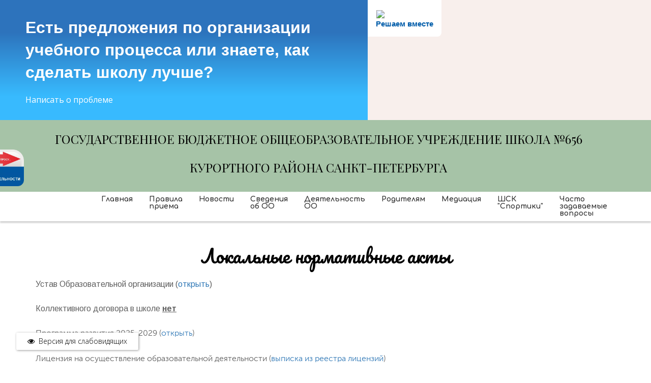

--- FILE ---
content_type: text/html; charset=utf-8
request_url: https://school656.ru/dokumenty
body_size: 38637
content:
<!DOCTYPE html>

<html ng-app="YepCom" class="foru-app" ng-class="{'autooverflow': currentState == 'preview' || currentState == 'localpreview'}"> 
  <head>

  
    <!--<link rel="preload" href="/assets/application-7dd69fd924851fb12ff3e24e6d1fc2d386cbd60220b8b0e190b32ba7175896f1.js" as="script">-->
    <!--<link rel="preload" href="/assets/preview-88f794c4cd8e243ec1c79efb235ba06eb3fbb9287a560756034e15c0b1c0e07b.js" as="script">
    <link rel="preload" href="/assets/application-foru-preview-cutted-51b07eea2b085f08b4d087fbae8bd75da1aefc70d17324830165f9ea49342831.css" as="style" >-->

    <script>

        function getSessionCookie(n) {
            var m = document.cookie.match(new RegExp(
            "(?:^|; )" + n.replace(/([\.$?*|{}\(\)\[\]\\\/\+^])/g, '\\$1') + "=([^;]*)"
            ));
            return m ? decodeURIComponent(m[1]) : undefined;
        }

        function setSessionCookie(e,o,n={}){
            (n={path:"/"}).expires instanceof Date&&(n.expires=n.expires.toUTCString());
            var t=encodeURIComponent(e)+"="+encodeURIComponent(o);
            for(var e in n){t+="; "+e;var o=n[e];!0!==o&&(t+="="+o)}
            document.cookie=t
        }


        function guidSessionGenerator() {
            var S4 = function() {
            return (((1+Math.random())*0x10000)|0).toString(16).substring(1);
            };
            return (S4()+S4()+"-"+S4()+"-"+S4()+"-"+S4()+"-"+S4()+S4()+S4());
        }

        var sessionId= getSessionCookie("session_id");
        if (!sessionId){
            sessionId= guidSessionGenerator();
            setSessionCookie("session_id", sessionId);
        }

        window.onerror = function (msg, url, lineno, columnNo, error) {
            console.log("ONERRORR");
            console.error(msg, error, lineno, columnNo, url);
            var errordata = {};
            errordata['msg'] = msg;
            errordata['url'] = url;
            errordata['lineno'] = lineno;
            errordata['columnno'] = columnNo;
            if (error) {
                errordata['error'] = error;
                errordata['stacktrace'] = error.stack;
             } else {
                errordata['error'] = null;
                errordata['stacktrace'] = null;;
            }
            
            errordata['userurl'] = window.location.href;
            errordata['ua'] = navigator.userAgent;
            errordata['sessionid'] = getSessionCookie("session_id");
            //console.log("*********************", errordata['msg']);
            console.log("*********************", errordata);
            if( (errordata['msg'].toString().indexOf('framesrc') == -1) && (errordata['msg'].toString().indexOf('$rootScope:inprog') == -1) ){
                $.post('/api/v1/usererrors', {
                    data: errordata
                });
            }
            return false;
        };
    </script>
    <meta name="csrf-param" content="authenticity_token" />
<meta name="csrf-token" content="b8vJu1dX5AxoperMeF95egi1i2EmjUYx2dH91Mh8V21biS8fHyhP5prvuQ5ZY0FIIHsToociMpV/EELghRLLKg==" />
    
    <base href="/">
    <meta charset="utf-8" />
    <meta http-equiv="cache-control" content="no-cache" />
    <meta http-equiv="pragma" content="no-cache" />
        <meta http-equiv="content-language" content="ru"/>

            <meta id="foruviewportmeta" name="viewport" content="width=980" />

    <meta name="robots" content="index,follow" />

    <!--<script type="text/javascript">(window.Image ? (new Image()) : document.createElement('img')).src = 'https://vk.com/rtrg?p=VK-RTRG-160466-ay9ed';</script>-->

    <meta name='wmail-verification' content='10c610d6de8b26df6a4669824a1d521e' ng-if="currentState != 'preview'"/>
    <meta name="og:site_name" content="{{sitename}}"/>

                <meta name="yandex-verification" content="yandex-verification: fedf537d4d116531" yandex="true"/>
                <meta name="google-site-verification" content="google-site-verification=O6qjQAZ2YQ17TJaI5Qm0HG5CPPpqtX0_JmMshlxyieg" google="true"/>
        <meta name="prerender-status-code" content="{{prerenderstatuscode || '200'}}">
        <meta name="prerender-header" content="Location: {{prerenderredirecturl}}" ng-if="prerenderstatuscode == 301 || prerenderstatuscode == 302">

            <link rel="icon" href="/favicon.ico" type="image/x-icon">
            <link rel="shortcut icon" href="/favicon.ico">
            <link rel="apple-touch-icon" sizes="180x180" href="/system/websites/favicons/622d/a028/a923/2278/6145/bacf/favicon180/tempfile.png?1647249543">
            <link rel="icon" type="image/png" sizes="32x32" href="/system/websites/favicons/622d/a028/a923/2278/6145/bacf/favicon32/tempfile.png?1647249543">

                    <title>&quot;Школа №656 Курортного района Санкт-Петербурга: качественное образование&quot;</title>
                    <meta name="description" content="&quot;Здравствуйте! Узнайте все о Государственном бюджетном общеобразовательном учреждении - Школе №656 курортного района Санкт-Петербурга. Мы предлагаем консультации со штабом опытных специалистов, гибкие условия, бесплатную доставку и отличное качество образования. Посетите наш сайт для получения информации о руководстве, питании, методической поддержке и многом другом. Лучшее в сети - только у нас!&quot;" />
                    <meta name="keywords" content="ГОСУДАРСТВЕННОЕ БЮДЖЕТНОЕ ОБРАЗОВАТЕЛЬНОЕ УЧРЕЖДЕНИЕ,ШКОЛА №656,КУРОРТНЫЙ РАЙОН,САНКТ-ПЕТЕРБУРГ,консультация,актив,эксперимент,предложения,надзор,образование,учебный год,гибкие условия,бесплатная доставка,высокое качество,питание,методика,грамотность,доступная среда,портфолио,воспитательная работа,родители,медиация,документы,стандарты,эксперты,дизайн,адаптивность,контроль,успеваемость,услуги,платные услуги,финансы,международное сотрудничество,памятки,правила,прием,нормативы,конкурс,информация,педагогика,эксперты,технологии,устав,UI,UX,официальные документы."/>
                    <meta name="og:title" content="&quot;Школа №656 Курортного района Санкт-Петербурга: качественное образование&quot;"/>
                    <meta name="og:description" content="&quot;Здравствуйте! Узнайте все о Государственном бюджетном общеобразовательном учреждении - Школе №656 курортного района Санкт-Петербурга. Мы предлагаем консультации со штабом опытных специалистов, гибкие условия, бесплатную доставку и отличное качество образования. Посетите наш сайт для получения информации о руководстве, питании, методической поддержке и многом другом. Лучшее в сети - только у нас!&quot;"/>
                            <link rel="canonical" href="http://school656.ru/dokumenty">
                <meta name="og:url" content="{{ogurl}}"/>
                <meta name="og:type" content="website"/>

                <meta property="og:image:url" content="/system/websites/previews/622d/a028/a923/2278/6145/bacf/original/a5dcfc60-6c52-4910-b684-3bee89efbd80_resized.png?1764272263" />
                <meta name="og:image:url" content="/system/websites/previews/622d/a028/a923/2278/6145/bacf/original/a5dcfc60-6c52-4910-b684-3bee89efbd80_resized.png?1764272263" />
                <meta property="og:image" content="/system/websites/previews/622d/a028/a923/2278/6145/bacf/original/a5dcfc60-6c52-4910-b684-3bee89efbd80_resized.png?1764272263" />
                <meta name="og:image" content="/system/websites/previews/622d/a028/a923/2278/6145/bacf/original/a5dcfc60-6c52-4910-b684-3bee89efbd80_resized.png?1764272263" />


    


      <meta name="google-site-verification" content="{{googleverification}}" ng-if="googleverification" google="true"/>
      <meta name="yandex-verification" content="{{yandexverification}}" ng-if="yandexverification" yandex="true"/>
            <script type="text/javascript" src="//esir.gov.spb.ru/static/widget/js/widget.js"></script>
            <script src="https://pos.gosuslugi.ru/bin/script.min.js"></script> 
<style>
#js-show-iframe-wrapper{position:relative;display:flex;align-items:center;justify-content:center;width:100%;min-width:293px;max-width:100%;background:linear-gradient(138.4deg,#38bafe 26.49%,#2d73bc 79.45%);color:#fff;cursor:pointer}#js-show-iframe-wrapper .pos-banner-fluid *{box-sizing:border-box}#js-show-iframe-wrapper .pos-banner-fluid .pos-banner-btn_2{display:block;width:240px;min-height:56px;font-size:18px;line-height:24px;cursor:pointer;background:#0d4cd3;color:#fff;border:none;border-radius:8px;outline:0}#js-show-iframe-wrapper .pos-banner-fluid .pos-banner-btn_2:hover{background:#1d5deb}#js-show-iframe-wrapper .pos-banner-fluid .pos-banner-btn_2:focus{background:#2a63ad}#js-show-iframe-wrapper .pos-banner-fluid .pos-banner-btn_2:active{background:#2a63ad}@-webkit-keyframes fadeInFromNone{0%{display:none;opacity:0}1%{display:block;opacity:0}100%{display:block;opacity:1}}@keyframes fadeInFromNone{0%{display:none;opacity:0}1%{display:block;opacity:0}100%{display:block;opacity:1}}@font-face{font-family:LatoWebLight;src:url(https://pos.gosuslugi.ru/bin/fonts/Lato/fonts/Lato-Light.woff2) format("woff2"),url(https://pos.gosuslugi.ru/bin/fonts/Lato/fonts/Lato-Light.woff) format("woff"),url(https://pos.gosuslugi.ru/bin/fonts/Lato/fonts/Lato-Light.ttf) format("truetype");font-style:normal;font-weight:400}@font-face{font-family:LatoWeb;src:url(https://pos.gosuslugi.ru/bin/fonts/Lato/fonts/Lato-Regular.woff2) format("woff2"),url(https://pos.gosuslugi.ru/bin/fonts/Lato/fonts/Lato-Regular.woff) format("woff"),url(https://pos.gosuslugi.ru/bin/fonts/Lato/fonts/Lato-Regular.ttf) format("truetype");font-style:normal;font-weight:400}@font-face{font-family:LatoWebBold;src:url(https://pos.gosuslugi.ru/bin/fonts/Lato/fonts/Lato-Bold.woff2) format("woff2"),url(https://pos.gosuslugi.ru/bin/fonts/Lato/fonts/Lato-Bold.woff) format("woff"),url(https://pos.gosuslugi.ru/bin/fonts/Lato/fonts/Lato-Bold.ttf) format("truetype");font-style:normal;font-weight:400}@font-face{font-family:RobotoWebLight;src:url(https://pos.gosuslugi.ru/bin/fonts/Roboto/Roboto-Light.woff2) format("woff2"),url(https://pos.gosuslugi.ru/bin/fonts/Roboto/Roboto-Light.woff) format("woff"),url(https://pos.gosuslugi.ru/bin/fonts/Roboto/Roboto-Light.ttf) format("truetype");font-style:normal;font-weight:400}@font-face{font-family:RobotoWebRegular;src:url(https://pos.gosuslugi.ru/bin/fonts/Roboto/Roboto-Regular.woff2) format("woff2"),url(https://pos.gosuslugi.ru/bin/fonts/Roboto/Roboto-Regular.woff) format("woff"),url(https://pos.gosuslugi.ru/bin/fonts/Roboto/Roboto-Regular.ttf) format("truetype");font-style:normal;font-weight:400}@font-face{font-family:RobotoWebBold;src:url(https://pos.gosuslugi.ru/bin/fonts/Roboto/Roboto-Bold.woff2) format("woff2"),url(https://pos.gosuslugi.ru/bin/fonts/Roboto/Roboto-Bold.woff) format("woff"),url(https://pos.gosuslugi.ru/bin/fonts/Roboto/Roboto-Bold.ttf) format("truetype");font-style:normal;font-weight:400}@font-face{font-family:ScadaWebRegular;src:url(https://pos.gosuslugi.ru/bin/fonts/Scada/Scada-Regular.woff2) format("woff2"),url(https://pos.gosuslugi.ru/bin/fonts/Scada/Scada-Regular.woff) format("woff"),url(https://pos.gosuslugi.ru/bin/fonts/Scada/Scada-Regular.ttf) format("truetype");font-style:normal;font-weight:400}@font-face{font-family:ScadaWebBold;src:url(https://pos.gosuslugi.ru/bin/fonts/Scada/Scada-Bold.woff2) format("woff2"),url(https://pos.gosuslugi.ru/bin/fonts/Scada/Scada-Bold.woff) format("woff"),url(https://pos.gosuslugi.ru/bin/fonts/Scada/Scada-Bold.ttf) format("truetype");font-style:normal;font-weight:400}@font-face{font-family:Geometria;src:url(https://pos.gosuslugi.ru/bin/fonts/Geometria/Geometria.eot);src:url(https://pos.gosuslugi.ru/bin/fonts/Geometria/Geometria.eot?#iefix) format("embedded-opentype"),url(https://pos.gosuslugi.ru/bin/fonts/Geometria/Geometria.woff) format("woff"),url(https://pos.gosuslugi.ru/bin/fonts/Geometria/Geometria.ttf) format("truetype");font-weight:400;font-style:normal}@font-face{font-family:Geometria-ExtraBold;src:url(https://pos.gosuslugi.ru/bin/fonts/Geometria/Geometria-ExtraBold.eot);src:url(https://pos.gosuslugi.ru/bin/fonts/Geometria/Geometria-ExtraBold.eot?#iefix) format("embedded-opentype"),url(https://pos.gosuslugi.ru/bin/fonts/Geometria/Geometria-ExtraBold.woff) format("woff"),url(https://pos.gosuslugi.ru/bin/fonts/Geometria/Geometria-ExtraBold.ttf) format("truetype");font-weight:800;font-style:normal}
</style>
 
<style>
#js-show-iframe-wrapper{background:var(--pos-banner-fluid-22__background)}#js-show-iframe-wrapper .pos-banner-fluid .pos-banner-btn_2{width:100%;min-height:52px;background:#fff;color:#0b1f33;font-size:16px;font-family:LatoWeb,sans-serif;font-weight:400;padding:0;line-height:1.2}#js-show-iframe-wrapper .pos-banner-fluid .pos-banner-btn_2:active,#js-show-iframe-wrapper .pos-banner-fluid .pos-banner-btn_2:focus,#js-show-iframe-wrapper .pos-banner-fluid .pos-banner-btn_2:hover{background:#e4ecfd}#js-show-iframe-wrapper .bf-22{position:relative;display:grid;grid-template-columns:var(--pos-banner-fluid-22__grid-template-columns);grid-template-rows:var(--pos-banner-fluid-22__grid-template-rows);width:100%;max-width:var(--pos-banner-fluid-22__max-width);box-sizing:border-box;grid-auto-flow:row dense}#js-show-iframe-wrapper .bf-22__decor{background:var(--pos-banner-fluid-22__bg-url) var(--pos-banner-fluid-22__bg-url-position) no-repeat;background-size:cover;background-color:#f8efec;position:relative}#js-show-iframe-wrapper .bf-22__content{display:flex;flex-direction:column;padding:var(--pos-banner-fluid-22__content-padding);grid-row:var(--pos-banner-fluid-22__content-grid-row);justify-content:center}#js-show-iframe-wrapper .bf-22__text{margin:var(--pos-banner-fluid-22__text-margin);font-size:var(--pos-banner-fluid-22__text-font-size);line-height:1.4;font-family:LatoWeb,sans-serif;font-weight:700;color:#fff}#js-show-iframe-wrapper .bf-22__bottom-wrap{display:flex;flex-direction:row;align-items:center}#js-show-iframe-wrapper .bf-22__logo-wrap{position:absolute;top:var(--pos-banner-fluid-22__logo-wrap-top);left:var(--pos-banner-fluid-22__logo-wrap-right);padding:var(--pos-banner-fluid-22__logo-wrap-padding);background:#fff;border-radius:0 0 8px 0}#js-show-iframe-wrapper .bf-22__logo{width:var(--pos-banner-fluid-22__logo-width);margin-left:1px}#js-show-iframe-wrapper .bf-22__slogan{font-family:LatoWeb,sans-serif;font-weight:700;font-size:var(--pos-banner-fluid-22__slogan-font-size);line-height:1.2;color:#005ca9}#js-show-iframe-wrapper .bf-22__btn-wrap{width:100%;max-width:var(--pos-banner-fluid-22__button-wrap-max-width)}
</style>
<div id="js-show-iframe-wrapper">
  <div class="pos-banner-fluid bf-22">
 
    <div class="bf-22__decor">
      <div class="bf-22__logo-wrap">
        <img class="bf-22__logo" src="https://pos.gosuslugi.ru/bin/banner-fluid/gosuslugi-logo-blue.svg">
        <div class="bf-22__slogan">Решаем вместе</div>
      </div>
    </div>
    <div class="bf-22__content">
      <div class="bf-22__text">
        Есть предложения по организации учебного процесса или знаете, как сделать школу лучше?
      </div>
 
      <div class="bf-22__bottom-wrap">
        <div class="bf-22__btn-wrap">
          
          Написать о проблеме
          
        </div>
      </div>
    </div>
 
  </div>
</div>
<script>
 
(function(){
  "use strict";function ownKeys(e,t){var n=Object.keys(e);if(Object.getOwnPropertySymbols){var o=Object.getOwnPropertySymbols(e);if(t)o=o.filter(function(t){return Object.getOwnPropertyDescriptor(e,t).enumerable});n.push.apply(n,o)}return n}function _objectSpread(e){for(var t=1;t<arguments.length;t++){var n=null!=arguments[t]?arguments[t]:{};if(t%2)ownKeys(Object(n),true).forEach(function(t){_defineProperty(e,t,n[t])});else if(Object.getOwnPropertyDescriptors)Object.defineProperties(e,Object.getOwnPropertyDescriptors(n));else ownKeys(Object(n)).forEach(function(t){Object.defineProperty(e,t,Object.getOwnPropertyDescriptor(n,t))})}return e}function _defineProperty(e,t,n){if(t in e)Object.defineProperty(e,t,{value:n,enumerable:true,configurable:true,writable:true});else e[t]=n;return e}var POS_PREFIX_22="--pos-banner-fluid-22__",posOptionsInitialBanner22={background:"linear-gradient(#2d73bc 26.49%,#38bafe 79.45%)","grid-template-columns":"100%","grid-template-rows":"262px auto","max-width":"100%","text-font-size":"20px","text-margin":"0 0 24px 0","button-wrap-max-width":"100%","bg-url":"url('https://pos.gosuslugi.ru/bin/banner-fluid/18/banner-fluid-bg-18-2.svg')","bg-url-position":"right bottom","content-padding":"26px 24px 24px","content-grid-row":"0","logo-wrap-padding":"16px 12px 12px","logo-width":"65px","logo-wrap-top":"0","logo-wrap-left":"0","slogan-font-size":"12px"},setStyles=function(e,t){var n=arguments.length>2&&void 0!==arguments[2]?arguments[2]:POS_PREFIX_22;Object.keys(e).forEach(function(o){t.style.setProperty(n+o,e[o])})},removeStyles=function(e,t){var n=arguments.length>2&&void 0!==arguments[2]?arguments[2]:POS_PREFIX_22;Object.keys(e).forEach(function(e){t.style.removeProperty(n+e)})};function changePosBannerOnResize(){var e=document.documentElement,t=_objectSpread({},posOptionsInitialBanner22),n=document.getElementById("js-show-iframe-wrapper"),o=n?n.offsetWidth:document.body.offsetWidth;if(o>340)t["button-wrap-max-width"]="209px";if(o>482)t["content-padding"]="24px",t["text-font-size"]="24px";if(o>568)t["grid-template-columns"]="1fr 292px",t["grid-template-rows"]="100%",t["content-grid-row"]="1",t["content-padding"]="32px 24px",t["bg-url-position"]="calc(100% + 35px) bottom";if(o>610)t["bg-url-position"]="calc(100% + 12px) bottom";if(o>726)t["bg-url-position"]="right bottom";if(o>783)t["grid-template-columns"]="1fr 390px";if(o>820)t["grid-template-columns"]="1fr 420px",t["bg-url-position"]="right bottom";if(o>1098)t["bg-url"]="url('https://pos.gosuslugi.ru/bin/banner-fluid/18/banner-fluid-bg-18-3.svg')",t["bg-url-position"]="calc(100% + 55px) bottom",t["grid-template-columns"]="1fr 557px",t["text-font-size"]="32px",t["content-padding"]="32px 32px 32px 50px",t["logo-width"]="78px",t["slogan-font-size"]="15px",t["logo-wrap-padding"]="20px 16px 16px";if(o>1422)t["max-width"]="1422px",t["grid-template-columns"]="1fr 720px",t["content-padding"]="32px 48px 32px 160px",t.background="linear-gradient(90deg, #2d73bc 5.49%,#38bafe 59.45%, #f8efec 60%)";setStyles(t,e)}changePosBannerOnResize(),window.addEventListener("resize",changePosBannerOnResize),window.onunload=function(){var e=document.documentElement,t=_objectSpread({},posOptionsInitialBanner22);window.removeEventListener("resize",changePosBannerOnResize),removeStyles(t,e)};
})()
</script>
 <script>Widget("https://pos.gosuslugi.ru/form", 272796)</script>
      <!--<link rel="icon" href="/favicon.ico?88732888" type="image/x-icon">-->
      <!--<link rel="shortcut icon" href="/favicon.ico?88732888" type="image/x-icon">-->
      <!--<link rel="SHORTCUT ICON" href="/favicon.ico?88732888" type="image/x-icon">-->
    
                <style>
                    
                </style>



        <!--<link rel="preload" href="/assets/fonts/Museo/MuseoSansCyrl-700_1.woff2" as="font" type="font/woff2" crossorigin="anonymous">
        <link rel="preload" href="/assets/fonts/Museo/MuseoSansCyrl-500_1.woff2" as="font" type="font/woff2" crossorigin="anonymous">
        <link rel="preload" href="/assets/fonts/Museo/MuseoSansCyrl-100_1.woff2" as="font" type="font/woff2" crossorigin="anonymous">
        <link rel="preload" href="/assets/fonts/helvetica-regular.woff" as="font" type="font/woff" crossorigin="anonymous">
        <link rel="preload" href="/assets/fonts/fontawesome-webfont.woff2?v=4.7.0" as="font" type="font/woff2" crossorigin="anonymous">
        <link rel="preload" href="/assets/fonts/Museo/MuseoSansCyrl-300_1.woff2" as="font" type="font/woff2" crossorigin="anonymous">
        <link rel="preload" href="/assets/fonts/Flaticon/Flaticon.woff" as="font" type="font/woff" crossorigin="anonymous">
        <link rel="preload" href="/assets/fonts/glyphicons-halflings-regular.woff2" type="font/woff2" as="font" crossorigin="anonymous">-->
    
            <link rel="stylesheet" media="all" href="/assets/application-foru-preview-cutted-51b07eea2b085f08b4d087fbae8bd75da1aefc70d17324830165f9ea49342831.css" data-turbolinks-track="false" data-name="application-foru-preview-cutted" />
                <link rel="stylesheet" media="all" href="/api/v1/combine/bundle.css?csschunk=forutext-title-description-center|forutext-title-description-center|forunavbar2-multi|forupages-landing-voltage-three|forutext-title-description-center" data-turbolinks-track="false" />
            <noscript>
                <link rel="stylesheet" media="all" href="/assets/application-foru-preview-cutted-51b07eea2b085f08b4d087fbae8bd75da1aefc70d17324830165f9ea49342831.css" data-turbolinks-track="false" />
            </noscript>


        <meta name="google-site-verification" content="VJECJrLjFkeIBH3lWhpKORLfU5PmNy4F0VYKF09L1Ok" />


    <style>
    .yepAnimation{
        /* opacity: 0 !important; */
    }
    .yepAnimation.finished{
        opacity: 2 !important;
        transition: all 0.5s ease;
    }
    .yepAnimation.finished{
        -webkit-transition: box-shadow 1ms linear;
        -moz-transition: box-shadow 1ms linear;
        -o-transition: box-shadow 1ms linear;
        transition: box-shadow 1ms linear;
    }
    .yepAnimation .Newoutliner{
        cursor: auto;
    }
    </style>

  </head>

  <!-- , 'lite-mode': !editorexpert, 'expert-mode': editorexpert -->
      <body class="state-is-{{currentState}}" ng-style="forubodybackground" ng-class="{'is-admin-template-page': isAdminTemplatePage, 'responsive-view': currentState == 'preview', 'articles-view': currentState == 'article-all-preview', 'articles-view': currentState == 'article-single-preview'}">
        
<div ui-view="" class="mytoggle t-app-container" style="height: 100%">
    
</div>


<!-- OUR PRELOAD MAY BE USED LATER -->
<script type="text/javascript"></script>

 
<script>
  console.log("showsite befort serviceWorker 0")
  if ("serviceWorker" in navigator ) {
    console.log("showsite befort serviceWorker 1")
    navigator.serviceWorker.register('/sw3.js').then(function() {
      return navigator.serviceWorker.ready.then(function(worker) {
        return worker.sync.register('syncdata');
      });
    })
  }
</script>












<!--<script type="text/javascript">var hellopreloader = document.getElementById("hellopreloader_preload");function fadeOutnojquery(el){el.style.opacity = 1;var interhellopreloader = setInterval(function(){el.style.opacity = el.style.opacity - 0.05;if (el.style.opacity <=0.05){ clearInterval(interhellopreloader);hellopreloader.style.display = "none";}},16);}window.onload = function(){setTimeout(function(){fadeOutnojquery(hellopreloader);},0);};</script>-->

        <div class="c-illicium-banner" ng-class="{'is-visible' : !priorityPreview && proclamPreview}" style="display:none;">
                <div class="container c-footer-preview-text" ng-if="!disallowRedirect">
                    <span>{{"pri_podderzhke_platformy" | translate}} - &nbsp</span>
                    <noindex>
                    <a href="{{'platform_link' | translate}}"
                        rel="nofollow">{{'platform_name' | translate}}</a>

                    
                    </noindex>
                    <span>Copyright © 2011–2026</span>
                </div>

            <div class="container"
                id="bannercontainer">
                <div class="illiciumItem"
                data-placeid="78"
                data-role="illicium"
                id="place78">
                </div>
            </div>
        </div>

            

  <script type="module" src="/vite/assets/preview-6h1qVUha.js"></script>


      </body>


                        <script>
//<![CDATA[

                            window.foruSiteJsonData = '{\"siteid\":{\"$oid\":\"622da028a92322786145bacf\"},\"sitename\":\"ГБОУ школа №656\",\"blocked\":false,\"created_at\":\"2022-03-13T10:41:28.098+03:00\",\"updated_at\":\"2025-11-27T22:37:46.840+03:00\",\"title\":null,\"description\":null,\"siteuuid\":\"a5dcfc60-6c52-4910-b684-3bee89efbd80\",\"autoredirect\":true,\"blindmode\":true,\"keywords\":[],\"statichost\":\"//uploads.static.fo.vin\",\"yandexverification\":\"yandex-verification: fedf537d4d116531\",\"googleverification\":\"google-site-verification=O6qjQAZ2YQ17TJaI5Qm0HG5CPPpqtX0_JmMshlxyieg\",\"capitallerverification\":null,\"pageid\":{\"$oid\":\"62b462cfa92322384c18b327\"},\"name\":\"dokumenty\",\"uuid\":\"f475b63a-f256-40ac-a1b3-bd40b05253e8\",\"shopsitepage\":false,\"priority\":false,\"sitelang\":null,\"gaid\":null,\"metid\":null,\"wmcounter\":\"1be53a03262b44b5bf1357097ef633b2\",\"favicon_url\":\"/system/websites/favicons/622d/a028/a923/2278/6145/bacf/original/tempfile.png?1647249543\",\"piwik_siteid\":\"33144\",\"jivoid\":null,\"tinkoffid\":null,\"leadbackid\":null,\"pagetitle\":\"\\\"Школа №656 Курортного района Санкт-Петербурга: качественное образование\\\"\",\"pagedescription\":\"\\\"Здравствуйте! Узнайте все о Государственном бюджетном общеобразовательном учреждении - Школе №656 курортного района Санкт-Петербурга. Мы предлагаем консультации со штабом опытных специалистов, гибкие условия, бесплатную доставку и отличное качество образования. Посетите наш сайт для получения информации о руководстве, питании, методической поддержке и многом другом. Лучшее в сети - только у нас!\\\"\",\"senseid\":null,\"directid\":null,\"redirectfromtowww\":\"fromwww\",\"zadarmaid\":null,\"articlesettings\":null,\"videocall\":false,\"hasuserspace\":false,\"usetranslations\":false,\"donotperformautofonts\":false,\"userspacebutton\":0,\"userspaceredirect\":null,\"pagefonts\":[\"sans-serif\",\"Open Sans\",\"Tahoma\",\"Material Design Icons\",\"Playfair Display\",\"serif\",\"Montserrat\",\"forufont\",\"Helvetica\",\"Comfortaa\",\"cursive\",\"MuseoSansCyrl\",\"FontAwesome\",\"Flaticon\",\"Pacifico\",\"Arimo\",\"Istok Web\",\"Arial\",\"-apple-system\",\"system-ui\",\"Segoe UI\",\"Roboto\",\"Oxygen\",\"Ubuntu\",\"Cantarell\"],\"torrowurl\":null,\"background\":null,\"fontstyle\":null,\"localvideo\":null,\"titlefont\":null,\"bodyfont\":null,\"pagepublic\":true,\"pagekeywords\":[\"ГОСУДАРСТВЕННОЕ БЮДЖЕТНОЕ ОБРАЗОВАТЕЛЬНОЕ УЧРЕЖДЕНИЕ\",\"ШКОЛА №656\",\"КУРОРТНЫЙ РАЙОН\",\"САНКТ-ПЕТЕРБУРГ\",\"консультация\",\"актив\",\"эксперимент\",\"предложения\",\"надзор\",\"образование\",\"учебный год\",\"гибкие условия\",\"бесплатная доставка\",\"высокое качество\",\"питание\",\"методика\",\"грамотность\",\"доступная среда\",\"портфолио\",\"воспитательная работа\",\"родители\",\"медиация\",\"документы\",\"стандарты\",\"эксперты\",\"дизайн\",\"адаптивность\",\"контроль\",\"успеваемость\",\"услуги\",\"платные услуги\",\"финансы\",\"международное сотрудничество\",\"памятки\",\"правила\",\"прием\",\"нормативы\",\"конкурс\",\"информация\",\"педагогика\",\"эксперты\",\"технологии\",\"устав\",\"UI\",\"UX\",\"официальные документы.\"],\"navbar_text\":null,\"navbar_logo\":\"/assets/shopping-store.png\",\"websiteblocks\":[{\"styles\":null,\"created_at\":\"2026-01-15T14:52:01.570+03:00\",\"updated_at\":\"2026-01-15T14:52:01.570+03:00\",\"content\":{\"type\":\"Element\",\"tagName\":\"forutext\",\"attributes\":{},\"children\":[]},\"blocktype\":\"json\",\"position\":0,\"usercontent\":{\"_id\":{\"$oid\":\"6968d4e1a92322369be98e98\"},\"backupblock_id\":null,\"created_at\":\"2026-01-15T14:52:01.583+03:00\",\"data\":[{\"elforutext\":{\"classes\":\"\",\"style\":{},\"template\":\"forutext-title-description-center\",\"style_desktop\":{},\"style_sm_desktop\":{},\"style_mobile\":{},\"style_tablet\":{}}},{\"elforutextouter\":{\"classes\":\"forutext-title-description-center\",\"style\":{\"height\":\"141px\",\"min-height\":\"141px\",\"overflow-y\":\"hidden\",\"background-color\":\"rgba(87, 143, 90, 0.53)\"},\"stretchblokheight\":false,\"style_desktop\":{\"height\":\"141px\",\"min-height\":\"141px\"},\"style_sm_desktop\":{\"height\":\"183px\",\"min-height\":\"183px\"},\"style_mobile\":{\"height\":\"104px\",\"min-height\":\"104px\"},\"style_tablet\":{}}},{\"elforutextcol1\":{\"classes\":\"\",\"style\":{},\"style_desktop\":{},\"style_sm_desktop\":{},\"style_mobile\":{},\"style_tablet\":{},\"childrencopies\":{\"elqm4ebemt53ujfe2havxe5dnmbldkboei\":{\"tagname\":\"H1\",\"elementtype\":\"text\",\"originalid\":\"elforutextheader\",\"classList\":\"forutext-header forutext-center myNewoutliner\"}}}},{\"elforutextheader\":{\"classes\":\" forutext-center\",\"style\":{\"position\":\"relative\",\"left\":\"26.0586px\",\"top\":\"-36.3594px\",\"width\":\"1059.98px\",\"height\":\"117px\",\"margin-left\":0,\"font-family\":\"\\\"Playfair Display\\\", serif\"},\"text\":\"\\u003cspan class=\\\"\\\" style=\\\"font-size: 24px;\\\" data-foru-style-mobile=\\\"font-size: 14px;\\\" data-foru-style-desktop=\\\"font-size: 24px;\\\" data-mce-stylea=\\\"font-size: 14px;\\\"\\u003e\\u003cspan class=\\\"\\\" style=\\\"line-height: 5px;\\\" data-foru-style-mobile=\\\"font-size: 6px; line-height: 5px;\\\" data-foru-style-desktop=\\\"line-height: 5px;\\\" data-mce-stylea=\\\"font-size: 6px;\\\"\\u003eГОСУДАРСТВЕННОЕ БЮДЖЕТНОЕ ОБЩЕОБРАЗОВАТЕЛЬНОЕ УЧРЕЖДЕНИЕ ШКОЛА №656 КУРОРТНОГО РАЙОНА \\u003c/span\\u003e\\u003cspan class=\\\"\\\" style=\\\"line-height: 72px;\\\" data-foru-style-mobile=\\\"line-height: 72px;\\\" data-foru-style-desktop=\\\"line-height: 72px;\\\" data-mce-stylea=\\\"line-height: 72px;\\\"\\u003e\\u003cspan class=\\\"\\\" style=\\\"line-height: 5px;\\\" data-foru-style-mobile=\\\"font-size: 6px; line-height: 5px;\\\" data-foru-style-desktop=\\\"line-height: 5px;\\\" data-mce-stylea=\\\"font-size: 6px;\\\"\\u003eСАНКТ-ПЕТЕРБУРГА\\u003c/span\\u003e\\u003cbr /\\u003e\\u003c/span\\u003e\\u003c/span\\u003e\",\"style_desktop\":{\"position\":\"relative\",\"left\":\"26.0586px\",\"top\":\"-36.3594px\",\"width\":\"1059.98px\",\"height\":\"117px\",\"margin-left\":0},\"style_sm_desktop\":{},\"style_mobile\":{\"position\":\"relative\",\"left\":\"-3.17583px\",\"top\":\"-51.8047px\",\"width\":\"297.305px\",\"height\":\"125.5078125px\",\"margin-left\":0},\"style_tablet\":{},\"sizes\":{\"desktop\":{\"left\":1.9274112426035501,\"parentFlag\":false},\"mobile\":{\"left\":-0.9924468750000001,\"parentFlag\":false}}}},{\"elforutextdescr\":{\"classes\":\"\",\"style\":{\"font-family\":\"\\\"Open Sans\\\", sans-serif\",\"display\":\"none\"},\"text\":\"Повседневная практика показывает, что консультация с широким \\u003cbr /\\u003eактивом представляет собой интересный эксперимент \\u003cbr /\\u003eпроверки новых предложений.\",\"deleted\":true,\"style_desktop\":{},\"style_sm_desktop\":{},\"style_mobile\":{},\"style_tablet\":{}}},{\"forudeletedelmsdisplaystyle\":{\"elforutextdescr\":\"block\",\"elqm4ebemt53ujfe2havxe5dnmbldkboei\":\"block\",\"eloi3lryg4tb0lnipbhrkolml4ag9bbv8s\":\"inline-block\",\"eljiank1pnau4ytuurmunjpckcr7ssslxn\":\"inline-block\",\"elklen0zd45leyhx4f2zzdkdkpwxl4bxin\":\"block\"}},{\"elqm4ebemt53ujfe2havxe5dnmbldkboei\":{\"classes\":\" forutext-center\",\"style\":{\"position\":\"relative\",\"left\":\"1.55081px\",\"top\":\"18.5389px\",\"width\":\"1140px\",\"height\":\"82px\",\"margin-left\":0,\"font-family\":\"\\\"Playfair Display\\\", serif\",\"display\":\"none\"},\"text\":\"\\u003cspan class=\\\"myNewoutliner\\\" style=\\\"font-size: 28px;\\\" data-foru-style-mobile=\\\"font-size: 10px; display: inline-block; line-height: 10px;\\\" data-foru-style-desktop=\\\"font-size: 28px;\\\"\\u003eГОСУДАРСТВЕННОЕ БЮДЖЕТНОЕ ОБЩЕОБРАЗОВАТЕЛЬНОЕ УЧРЕЖДЕНИЕ ШКОЛА №656 КУРОРТНОГО РАЙОНА \\u003cspan class=\\\"myNewoutliner\\\" style=\\\"display: inline-block; line-height: 72px;\\\" data-foru-style-desktop=\\\"display: inline-block; line-height: 72px;\\\"\\u003eСАНКТ-ПЕТЕРБУРГА\\u003c/span\\u003e\\u003c/span\\u003e\",\"style_desktop\":{\"position\":\"relative\",\"left\":\"1.55081px\",\"top\":\"18.5389px\",\"width\":\"1140px\",\"height\":\"82px\",\"margin-left\":0},\"style_sm_desktop\":{},\"style_mobile\":{\"position\":\"\",\"left\":\"\",\"top\":\"\",\"width\":\"\",\"height\":\"\",\"margin-left\":\"\"},\"style_tablet\":{},\"sizes\":{\"desktop\":{\"left\":0.11616554307116105,\"parentFlag\":false}},\"deleted\":true}},{\"eloi3lryg4tb0lnipbhrkolml4ag9bbv8s\":{\"style\":{\"top\":255,\"left\":487.5,\"position\":\"relative\",\"display\":\"none\"},\"classes\":\"\",\"containerid\":\"basewidgetcontainer0\",\"deleted\":true,\"style_desktop\":{\"top\":255,\"left\":487.5,\"position\":\"relative\"},\"style_sm_desktop\":{},\"style_tablet\":{},\"style_mobile\":{}}},{\"eloi3lryg4tb0lnipbhrkolml4ag9bbv8s_icon\":{\"style\":{},\"classes\":\"mdi-24px mdi mdi-attach_file\",\"containerid\":\"basewidgetcontainer0\",\"style_desktop\":{},\"style_sm_desktop\":{},\"style_tablet\":{},\"style_mobile\":{}}},{\"eloi3lryg4tb0lnipbhrkolml4ag9bbv8s_link\":{\"style\":{\"position\":\"relative\",\"left\":\"-2.47265px\",\"top\":\"0.136718px\",\"width\":\"165.523px\",\"height\":\"60.5px\",\"margin-left\":0,\"color\":\"#000000\",\"background-color\":\"#ffffff\",\"border-color\":\"#000000\",\"border-width\":\"3px\"},\"classes\":\"\",\"href\":\"https://download.ru/\",\"text\":\"Загрузить\",\"text_rus\":\"Загрузить\",\"text_eng\":\"Download\",\"containerid\":\"basewidgetcontainer0\",\"target\":\"_self\",\"hasmove\":true,\"sizes\":{\"desktop\":{\"left\":-0.13706485587583148,\"parentFlag\":false}},\"style_desktop\":{\"position\":\"relative\",\"left\":\"-2.47265px\",\"top\":\"0.136718px\",\"width\":\"165.523px\",\"height\":\"60.5px\",\"margin-left\":0},\"style_sm_desktop\":{},\"style_tablet\":{},\"style_mobile\":{}}},{\"basewidgetcontainer0\":{\"additional_widgets\":[{\"template\":\"forufile\",\"elementid\":\"eloi3lryg4tb0lnipbhrkolml4ag9bbv8s\",\"containerid\":\"basewidgetcontainer0\",\"position\":0,\"iconelid\":\"eloi3lryg4tb0lnipbhrkolml4ag9bbv8s_icon\",\"linkelid\":\"eloi3lryg4tb0lnipbhrkolml4ag9bbv8s_link\",\"imageelid\":\"eloi3lryg4tb0lnipbhrkolml4ag9bbv8s_image\",\"priceelid\":\"eloi3lryg4tb0lnipbhrkolml4ag9bbv8s_price\",\"filetype\":\"Загрузить\"},{\"template\":\"forufile\",\"elementid\":\"eljiank1pnau4ytuurmunjpckcr7ssslxn\",\"containerid\":\"basewidgetcontainer0\",\"position\":1,\"iconelid\":\"eljiank1pnau4ytuurmunjpckcr7ssslxn_icon\",\"linkelid\":\"eljiank1pnau4ytuurmunjpckcr7ssslxn_link\",\"imageelid\":\"eljiank1pnau4ytuurmunjpckcr7ssslxn_image\",\"priceelid\":\"eljiank1pnau4ytuurmunjpckcr7ssslxn_price\",\"filetype\":\"Загрузить\"},{\"template\":\"foruimage\",\"elementid\":\"elklen0zd45leyhx4f2zzdkdkpwxl4bxin\",\"containerid\":\"basewidgetcontainer0\",\"position\":2,\"iconelid\":\"elklen0zd45leyhx4f2zzdkdkpwxl4bxin_icon\",\"linkelid\":\"elklen0zd45leyhx4f2zzdkdkpwxl4bxin_link\",\"imageelid\":\"elklen0zd45leyhx4f2zzdkdkpwxl4bxin_image\",\"priceelid\":\"elklen0zd45leyhx4f2zzdkdkpwxl4bxin_price\",\"filetype\":null},{\"template\":\"foruimage\",\"elementid\":\"eljyxrzu2a5sf6m2xgkgsbrvk6oqraztpg\",\"containerid\":\"basewidgetcontainer0\",\"position\":3,\"iconelid\":\"eljyxrzu2a5sf6m2xgkgsbrvk6oqraztpg_icon\",\"linkelid\":\"eljyxrzu2a5sf6m2xgkgsbrvk6oqraztpg_link\",\"imageelid\":\"eljyxrzu2a5sf6m2xgkgsbrvk6oqraztpg_image\",\"priceelid\":\"eljyxrzu2a5sf6m2xgkgsbrvk6oqraztpg_price\",\"filetype\":null}]}},{\"eljiank1pnau4ytuurmunjpckcr7ssslxn\":{\"style\":{\"top\":0,\"left\":487.5,\"position\":\"relative\",\"display\":\"none\"},\"classes\":\"\",\"containerid\":\"basewidgetcontainer0\",\"deleted\":true,\"style_desktop\":{\"top\":0,\"left\":487.5,\"position\":\"relative\"},\"style_sm_desktop\":{},\"style_tablet\":{},\"style_mobile\":{}}},{\"eljiank1pnau4ytuurmunjpckcr7ssslxn_icon\":{\"style\":{},\"classes\":\"mdi-24px mdi mdi-attach_file\",\"containerid\":\"basewidgetcontainer0\",\"style_desktop\":{},\"style_sm_desktop\":{},\"style_tablet\":{},\"style_mobile\":{}}},{\"eljiank1pnau4ytuurmunjpckcr7ssslxn_link\":{\"style\":{\"position\":\"relative\",\"left\":\"-346.944px\",\"top\":\"103.797px\",\"width\":\"165.516px\",\"height\":\"60.5px\",\"margin-left\":0,\"color\":\"#000000\",\"background-color\":\"#ffffff\",\"border-color\":\"#000000\",\"border-width\":\"3px\"},\"classes\":\"\",\"href\":\"https://download.ru/\",\"text\":\"Загрузить\",\"text_rus\":\"Загрузить\",\"text_eng\":\"Download\",\"containerid\":\"basewidgetcontainer0\",\"target\":\"_self\",\"hasmove\":true,\"sizes\":{\"desktop\":{\"left\":-21.724733876017535,\"parentFlag\":false}},\"style_desktop\":{\"position\":\"relative\",\"left\":\"-346.944px\",\"top\":\"103.797px\",\"width\":\"165.516px\",\"height\":\"60.5px\",\"margin-left\":0},\"style_sm_desktop\":{},\"style_tablet\":{},\"style_mobile\":{}}},{\"elklen0zd45leyhx4f2zzdkdkpwxl4bxin\":{\"style\":{\"top\":\"57.3112px\",\"left\":\"-78.0351px\",\"position\":\"relative\",\"width\":\"194.508px\",\"height\":\"109.46875px\",\"margin-left\":0,\"maxWidth\":\"none\",\"max-width\":\"none\",\"display\":\"none\",\"margin\":\"0\"},\"classes\":\"\",\"src\":\"/system/useruploads/images/641d/c4c1/a923/220e/213f/7444/original/1894-1066.jpg?1679672513\",\"containerid\":\"basewidgetcontainer0\",\"hasmove\":true,\"sizes\":{\"desktop\":{\"left\":-5.771826923076923,\"parentFlag\":false}},\"deleted\":true,\"style_mobile\":{},\"style_desktop\":{\"top\":\"57.3112px\",\"left\":\"-78.0351px\",\"position\":\"relative\",\"width\":\"194.508px\",\"height\":\"109.46875px\",\"margin-left\":0,\"maxWidth\":\"none\",\"max-width\":\"none\"},\"style_sm_desktop\":{},\"style_tablet\":{}}},{\"eljyxrzu2a5sf6m2xgkgsbrvk6oqraztpg\":{\"style\":{\"top\":\"-10px\",\"left\":\"-322px\",\"position\":\"relative\",\"width\":\"314px\",\"height\":\"71.5839px\",\"margin-left\":0,\"maxWidth\":\"none\",\"max-width\":\"none\",\"margin\":\"0\"},\"classes\":\"\",\"src\":\"/system/useruploads/images/6644/982f/a923/2258/265d/eba4/original/NokoSpb2024.png?1715771439\",\"containerid\":\"basewidgetcontainer0\",\"hasmove\":true,\"sizes\":{\"desktop\":{\"left\":-17.27467811158798,\"parentFlag\":false}},\"clickaction\":{\"type\":\"href\",\"url\":\"https://resurs-online.ru/Form.aspx?Guid=95986358-4922-4076-aa74-8fa895526ee2\"},\"style_mobile\":{},\"style_desktop\":{\"top\":\"-10px\",\"left\":\"-322px\",\"position\":\"relative\",\"width\":\"314px\",\"height\":\"71.5839px\",\"margin-left\":0,\"maxWidth\":\"none\",\"max-width\":\"none\"},\"style_sm_desktop\":{},\"style_tablet\":{}}}],\"publicblock_id\":{\"$oid\":\"6968d4e1a92322369be98e97\"},\"updated_at\":\"2026-01-15T14:52:01.583+03:00\",\"websiteblock_id\":null},\"block_id\":null,\"extrablock_id\":{\"$oid\":\"5e568001a92322128f5b8738\"},\"widgets\":[],\"templatehtml\":\"<section class=\\\"forutext-title-description-center-container\\\" elementid=\\\"vsxomlazambvo1cfcadu\\\"><div class=\\\"container\\\" elementid=\\\"2arjbq0tc7pa3ie5tiav\\\"><div class=\\\"row\\\" elementid=\\\"x8bwqh1g62lyriuc2e1f\\\"><div class=\\\"col-xs-12\\\" elementid=\\\"elforutextcol1\\\" ng-attr-modelid=\\\"{{sitecontent[\'elforutextcol1\'][\'modelid\']}}\\\" ng-class=\\\"sitecontent[\'elforutextcol1\'][\'classes\']\\\" ng-style=\\\"sitecontent[\'elforutextcol1\'][\'style\']\\\"><div class=\\\"widget-dropzone\\\" elementid=\\\"elwidgetdropzone1\\\" ng-class=\\\"sitecontent[\'elwidgetdropzone1\'][\'classes\']\\\" ng-style=\\\"sitecontent[\'elwidgetdropzone1\'][\'style\']\\\"><div class=\\\"foruadditionalelements\\\" containerid=\\\"elwidgetdropzone1\\\" elementid=\\\"8fti6prcuye7j8mtttgu\\\"><additionalelement class=\\\"flip-in\\\" draggable=\\\"true\\\" ng-class=\\\"aligncls\\\" ng-if=\\\"sitecontent[elem.elementid].deleted!= true\\\" ng-repeat=\\\"elem in sitecontent.elwidgetdropzone1.additional_widgets\\\"><\/additionalelement><\/div><\/div><h1 class=\\\"forutext-header\\\" elementid=\\\"elforutextheader\\\" ng-attr-modelid=\\\"{{sitecontent[\'elforutextheader\'][\'modelid\']}}\\\" ng-class=\\\"sitecontent[\'elforutextheader\'][\'classes\']\\\" ng-model=\\\"sitecontent[\'elforutextheader\'][\'text\']\\\" ng-style=\\\"sitecontent[\'elforutextheader\'][\'style\']\\\" ui-tinymce=\\\"tinymceOptions\\\"><\/h1><div class=\\\"widget-dropzone\\\" elementid=\\\"elwidgetdropzone2\\\" ng-class=\\\"sitecontent[\'elwidgetdropzone2\'][\'classes\']\\\" ng-style=\\\"sitecontent[\'elwidgetdropzone2\'][\'style\']\\\"><div class=\\\"foruadditionalelements\\\" containerid=\\\"elwidgetdropzone2\\\" elementid=\\\"xzp6b944kxda0pxu4fta\\\"><additionalelement class=\\\"flip-in\\\" draggable=\\\"true\\\" ng-class=\\\"aligncls\\\" ng-if=\\\"sitecontent[elem.elementid].deleted!= true\\\" ng-repeat=\\\"elem in sitecontent.elwidgetdropzone2.additional_widgets\\\"><\/additionalelement><\/div><\/div><div class=\\\"forutext-description\\\" elementid=\\\"elforutextdescr\\\" ng-attr-modelid=\\\"{{sitecontent[\'elforutextdescr\'][\'modelid\']}}\\\" ng-class=\\\"sitecontent[\'elforutextdescr\'][\'classes\']\\\" ng-model=\\\"sitecontent[\'elforutextdescr\'][\'text\']\\\" ng-style=\\\"sitecontent[\'elforutextdescr\'][\'style\']\\\" ui-tinymce=\\\"tinymceOptions\\\"><\/div><div class=\\\"foruadditionalelements\\\" containerid=\\\"elforutextcol1\\\" elementid=\\\"ck1z81l7miyqec1fg65k\\\"><additionalelement class=\\\"flip-in\\\" draggable=\\\"true\\\" ng-class=\\\"aligncls\\\" ng-if=\\\"sitecontent[elem.elementid].deleted!= true\\\" ng-repeat=\\\"elem in sitecontent.elforutextcol1.additional_widgets\\\"><\/additionalelement><\/div><\/div><\/div><\/div><\/section>\"},{\"styles\":null,\"created_at\":\"2026-01-15T14:52:01.970+03:00\",\"updated_at\":\"2026-01-15T14:52:01.970+03:00\",\"content\":{\"type\":\"Element\",\"tagName\":\"forutext\",\"attributes\":{},\"children\":[]},\"blocktype\":\"json\",\"position\":4,\"usercontent\":{\"_id\":{\"$oid\":\"6968d4e1a92322369be98e9a\"},\"backupblock_id\":null,\"created_at\":\"2026-01-15T14:52:01.979+03:00\",\"data\":[{\"elforutext\":{\"classes\":\"\",\"style\":{},\"template\":\"forutext-title-description-center\",\"style_desktop\":{},\"style_sm_desktop\":{},\"style_tablet\":{},\"style_mobile\":{}}},{\"elforutextouter\":{\"classes\":\"forutext-title-description-center\",\"style\":{\"height\":\"810px\",\"min-height\":\"810px\",\"overflow-y\":\"hidden\"},\"stretchblokheight\":false,\"style_desktop\":{\"height\":\"810px\",\"min-height\":\"810px\"},\"style_sm_desktop\":{},\"style_tablet\":{},\"style_mobile\":{}}},{\"elforutextcol1\":{\"classes\":\"\",\"style\":{},\"style_desktop\":{},\"style_sm_desktop\":{},\"style_tablet\":{},\"style_mobile\":{}}},{\"elforutextheader\":{\"classes\":\"\",\"style\":{\"font-family\":\"Pacifico, cursive\"},\"text\":\"Предписания органов, осуществляющих контроль (надзор) в сфере образования\",\"style_desktop\":{},\"style_sm_desktop\":{},\"style_tablet\":{},\"style_mobile\":{}}},{\"elforutextdescr\":{\"classes\":\"\",\"style\":{\"font-family\":\"Arimo, sans-serif\"},\"text\":\"\\u003cbr /\\u003eна 2021-2022 учебный год\\u003cbr /\\u003eПредписаний нет\\u003cbr /\\u003e\\u003cbr /\\u003eна 2022-2023 учебный год\\u003cbr /\\u003eПредписаний нет\\u003cbr /\\u003e\\u003cbr /\\u003eна 2023-2024 учебный год\\u003cbr /\\u003eПредписаний нет\\u003cbr /\\u003e\\u003cbr /\\u003eна 2024-2025 учебный год\\u003cbr /\\u003eПредписаний нет\\u003cbr /\\u003e\\u003cbr /\\u003eна 2025-2026 учебный год\\u003cbr /\\u003eПредписаний нет\",\"style_desktop\":{},\"style_sm_desktop\":{},\"style_tablet\":{},\"style_mobile\":{}}}],\"publicblock_id\":{\"$oid\":\"6968d4e1a92322369be98e99\"},\"updated_at\":\"2026-01-15T14:52:01.979+03:00\",\"websiteblock_id\":null},\"block_id\":null,\"extrablock_id\":{\"$oid\":\"5e568001a92322128f5b8748\"},\"widgets\":[],\"templatehtml\":\"<section class=\\\"forutext-title-description-center-container\\\" elementid=\\\"vsxomlazambvo1cfcadu\\\"><div class=\\\"container\\\" elementid=\\\"2arjbq0tc7pa3ie5tiav\\\"><div class=\\\"row\\\" elementid=\\\"x8bwqh1g62lyriuc2e1f\\\"><div class=\\\"col-xs-12\\\" elementid=\\\"elforutextcol1\\\" ng-attr-modelid=\\\"{{sitecontent[\'elforutextcol1\'][\'modelid\']}}\\\" ng-class=\\\"sitecontent[\'elforutextcol1\'][\'classes\']\\\" ng-style=\\\"sitecontent[\'elforutextcol1\'][\'style\']\\\"><div class=\\\"widget-dropzone\\\" elementid=\\\"elwidgetdropzone1\\\" ng-class=\\\"sitecontent[\'elwidgetdropzone1\'][\'classes\']\\\" ng-style=\\\"sitecontent[\'elwidgetdropzone1\'][\'style\']\\\"><div class=\\\"foruadditionalelements\\\" containerid=\\\"elwidgetdropzone1\\\" elementid=\\\"8fti6prcuye7j8mtttgu\\\"><additionalelement class=\\\"flip-in\\\" draggable=\\\"true\\\" ng-class=\\\"aligncls\\\" ng-if=\\\"sitecontent[elem.elementid].deleted!= true\\\" ng-repeat=\\\"elem in sitecontent.elwidgetdropzone1.additional_widgets\\\"><\/additionalelement><\/div><\/div><h1 class=\\\"forutext-header\\\" elementid=\\\"elforutextheader\\\" ng-attr-modelid=\\\"{{sitecontent[\'elforutextheader\'][\'modelid\']}}\\\" ng-class=\\\"sitecontent[\'elforutextheader\'][\'classes\']\\\" ng-model=\\\"sitecontent[\'elforutextheader\'][\'text\']\\\" ng-style=\\\"sitecontent[\'elforutextheader\'][\'style\']\\\" ui-tinymce=\\\"tinymceOptions\\\"><\/h1><div class=\\\"widget-dropzone\\\" elementid=\\\"elwidgetdropzone2\\\" ng-class=\\\"sitecontent[\'elwidgetdropzone2\'][\'classes\']\\\" ng-style=\\\"sitecontent[\'elwidgetdropzone2\'][\'style\']\\\"><div class=\\\"foruadditionalelements\\\" containerid=\\\"elwidgetdropzone2\\\" elementid=\\\"xzp6b944kxda0pxu4fta\\\"><additionalelement class=\\\"flip-in\\\" draggable=\\\"true\\\" ng-class=\\\"aligncls\\\" ng-if=\\\"sitecontent[elem.elementid].deleted!= true\\\" ng-repeat=\\\"elem in sitecontent.elwidgetdropzone2.additional_widgets\\\"><\/additionalelement><\/div><\/div><div class=\\\"forutext-description\\\" elementid=\\\"elforutextdescr\\\" ng-attr-modelid=\\\"{{sitecontent[\'elforutextdescr\'][\'modelid\']}}\\\" ng-class=\\\"sitecontent[\'elforutextdescr\'][\'classes\']\\\" ng-model=\\\"sitecontent[\'elforutextdescr\'][\'text\']\\\" ng-style=\\\"sitecontent[\'elforutextdescr\'][\'style\']\\\" ui-tinymce=\\\"tinymceOptions\\\"><\/div><div class=\\\"foruadditionalelements\\\" containerid=\\\"elforutextcol1\\\" elementid=\\\"ck1z81l7miyqec1fg65k\\\"><additionalelement class=\\\"flip-in\\\" draggable=\\\"true\\\" ng-class=\\\"aligncls\\\" ng-if=\\\"sitecontent[elem.elementid].deleted!= true\\\" ng-repeat=\\\"elem in sitecontent.elforutextcol1.additional_widgets\\\"><\/additionalelement><\/div><\/div><\/div><\/div><\/section>\"},{\"styles\":null,\"created_at\":\"2026-01-15T14:52:01.985+03:00\",\"updated_at\":\"2026-01-15T14:52:01.985+03:00\",\"content\":{\"type\":\"Element\",\"tagName\":\"forunavbar2\",\"attributes\":{},\"children\":[]},\"blocktype\":\"json\",\"position\":1,\"usercontent\":{\"_id\":{\"$oid\":\"6968d4e2a92322369be98e9c\"},\"backupblock_id\":null,\"created_at\":\"2026-01-15T14:52:02.004+03:00\",\"data\":[{\"elforunavbar\":{\"style\":\"\",\"template\":\"forunavbar2-multi\"}},{\"elforunavbarouter\":{\"style\":{\"background-color\":\"rgba(255, 255, 248, 0)\",\"font-family\":\"\'Comfortaa\', cursive\",\"overflow-y\":\"hidden\"},\"classes\":\"forunavbar2-multi is-multilevelmenu navbar-nofixed-top\",\"stretchblokheight\":false,\"style_desktop\":{},\"style_sm_desktop\":{},\"style_mobile\":{},\"style_tablet\":{},\"navBarData\":{\"fixedNavBarModel\":false,\"changeColorsOnScroll\":false,\"altColor\":null,\"altBgColor\":null,\"dopMenuSettings\":[{\"name\":\"Сверху\",\"class\":\"ff-column\"},{\"name\":\"Снизу\",\"class\":\"ff-column-reverse\"},{\"name\":\"Не показывать\",\"class\":\"ff-hide\"}],\"mobileMenuPosition\":[{\"name\":\"Справа\",\"class\":\"p-right-to-left\"},{\"name\":\"Слева\",\"class\":\"p-left-to-right\"}],\"dopMenuBgColor\":\"rgb(97, 97, 97)\",\"dopMenu\":true,\"mobileMenu\":true}}},{\"elforunavbarpanel\":{\"style\":{\"background-color\":\"rgb(97, 97, 97)\"},\"classes\":\"\",\"navcols\":[\"elforunavbarpanelcol1\",\"elforunavbarpanelcol2\",\"elforunavbarpanelcol3\"],\"style_desktop\":{},\"style_sm_desktop\":{},\"style_mobile\":{},\"style_tablet\":{}}},{\"elforunavbarpanelcol1\":{\"style\":{},\"classes\":\"\",\"style_desktop\":{},\"style_sm_desktop\":{},\"style_mobile\":{},\"style_tablet\":{}}},{\"elforunavbarpanelcol2\":{\"style\":{},\"classes\":\"\",\"style_desktop\":{},\"style_sm_desktop\":{},\"style_mobile\":{},\"style_tablet\":{}}},{\"elforunavbarpanelcol3\":{\"style\":{},\"classes\":\"\",\"style_desktop\":{},\"style_sm_desktop\":{},\"style_mobile\":{},\"style_tablet\":{}}},{\"elforunavbarpanelcol1text\":{\"style\":{\"font-family\":\"\'Comfortaa\', cursive\"},\"classes\":\"\",\"text\":\"Гибкие условия\",\"style_desktop\":{},\"style_sm_desktop\":{},\"style_mobile\":{},\"style_tablet\":{}}},{\"elforunavbarpanelcol2text\":{\"style\":{\"font-family\":\"\'Comfortaa\', cursive\"},\"classes\":\"\",\"text\":\"Бесплатная доставка\",\"style_desktop\":{},\"style_sm_desktop\":{},\"style_mobile\":{},\"style_tablet\":{}}},{\"elforunavbarpanelcol3text\":{\"style\":{\"font-family\":\"\'Comfortaa\', cursive\"},\"classes\":\"\",\"text\":\"Отличное качетсво\",\"style_desktop\":{},\"style_sm_desktop\":{},\"style_mobile\":{},\"style_tablet\":{}}},{\"elforunavbarpanelcol1icon\":{\"style\":{},\"classes\":\"fa-star\",\"style_desktop\":{},\"style_sm_desktop\":{},\"style_mobile\":{},\"style_tablet\":{}}},{\"elforunavbarpanelcol2icon\":{\"style\":{},\"classes\":\"fa-star\",\"style_desktop\":{},\"style_sm_desktop\":{},\"style_mobile\":{},\"style_tablet\":{}}},{\"elforunavbarpanelcol3icon\":{\"style\":{},\"classes\":\"fa-star\",\"style_desktop\":{},\"style_sm_desktop\":{},\"style_mobile\":{},\"style_tablet\":{}}},{\"elforunavbarcontainer\":{\"style\":{},\"classes\":\"ff-hide\",\"style_desktop\":{},\"style_sm_desktop\":{},\"style_mobile\":{},\"style_tablet\":{}}},{\"elforunavbarmenu\":{\"style\":{},\"classes\":\"\",\"menucols\":[\"elforunavbarmenucollogo\",\"elforunavbarmenucolnav\"],\"style_desktop\":{},\"style_sm_desktop\":{},\"style_mobile\":{},\"style_tablet\":{}}},{\"elforunavbarmenucollogo\":{\"style\":{},\"classes\":\"col-3\",\"style_desktop\":{},\"style_sm_desktop\":{},\"style_mobile\":{},\"style_tablet\":{}}},{\"elforunavbarmenucoldescr\":{\"style\":{},\"classes\":\"col-3\",\"style_desktop\":{},\"style_sm_desktop\":{},\"style_mobile\":{},\"style_tablet\":{}}},{\"elforunavbarmenucolnav\":{\"style\":{},\"classes\":\"col-9 jc-flex-end\",\"style_desktop\":{},\"style_sm_desktop\":{},\"style_mobile\":{},\"style_tablet\":{}}},{\"elforunavbarmenucollapse\":{\"style\":{},\"classes\":\"p-right-to-left\",\"style_desktop\":{},\"style_sm_desktop\":{},\"style_mobile\":{},\"style_tablet\":{}}},{\"elforunavbarlogoimg\":{\"src\":\"/system/useruploads/images/5e3b/0f2b/a923/221c/706e/b15f/original/eea219a4-f565-4ab3-8ce3-2d9f8d3f0115_logo-dark.png?1580928811\",\"classes\":\" null\",\"style\":{\"display\":\"none\"},\"deleted\":true,\"style_desktop\":{},\"style_sm_desktop\":{},\"style_mobile\":{},\"style_tablet\":{\"max-width\":\"100%\"}}},{\"elforunavbarlogotext\":{\"style\":{\"display\":\"none\"},\"classes\":\"\",\"text\":\"\",\"style_desktop\":{},\"style_sm_desktop\":{},\"style_mobile\":{},\"style_tablet\":{}}},{\"elforunavbarlogodescr\":{\"style\":{\"font-family\":\"\'Comfortaa\', cursive\"},\"classes\":\"\",\"text\":\"Лучшее в сети\",\"style_desktop\":{},\"style_sm_desktop\":{},\"style_mobile\":{},\"style_tablet\":{}}},{\"elforunavbarlink1\":{\"text\":\"Главная\",\"href\":\"#\",\"additional_links\":[],\"style\":{\"font-size\":\"14px\",\"text-transform\":\"uppercase\",\"font-family\":\"\'Comfortaa\', cursive\",\"font-weight\":700,\"color\":\"rgb(51, 51, 51)\"},\"style_desktop\":{\"font-size\":\"14px\"},\"style_sm_desktop\":{\"font-size\":\"14px\"},\"style_mobile\":{},\"style_tablet\":{}}},{\"elforunavbarlink2\":{\"text\":\"Меню\",\"href\":\"#mark_xr3c1\",\"additional_links\":[],\"style\":{\"font-size\":\"14px\",\"text-transform\":\"none\",\"font-family\":\"\'Comfortaa\', cursive\",\"font-weight\":700,\"color\":\"rgb(51, 51, 51)\",\"border-radius\":\"24px\"},\"style_desktop\":{\"font-size\":\"14px\"},\"style_sm_desktop\":{\"font-size\":\"14px\"},\"style_mobile\":{\"font-size\":\"\"},\"style_tablet\":{}}},{\"elforunavbarlink3\":{\"text\":\"Портфолио\",\"href\":\"#\",\"additional_links\":[],\"style\":{\"font-size\":\"14px\",\"text-transform\":\"uppercase\",\"font-family\":\"\'Comfortaa\', cursive\",\"font-weight\":700,\"color\":\"rgb(51, 51, 51)\"},\"style_desktop\":{\"font-size\":\"14px\"},\"style_sm_desktop\":{\"font-size\":\"14px\"},\"style_mobile\":{},\"style_tablet\":{}}},{\"elforunavbarlink4\":{\"text\":\"Питание\",\"href\":\"/pitanie\",\"additional_links\":[],\"style\":{\"font-size\":\"14px\",\"text-transform\":\"none\",\"font-family\":\"\'Comfortaa\', cursive\",\"font-weight\":700,\"color\":\"rgb(51, 51, 51)\"},\"style_desktop\":{\"font-size\":\"14px\"},\"style_sm_desktop\":{\"font-size\":\"14px\"},\"style_mobile\":{\"font-size\":\"\"},\"style_tablet\":{}}},{\"elforunavbarlink5\":{\"text\":\"Страница Заместителя по УВР\",\"href\":\"/stranica-zamestitelya-direktora-po-uvr\",\"style\":{\"font-size\":\"14px\",\"text-transform\":\"none\",\"font-family\":\"\'Comfortaa\', cursive\",\"font-weight\":700,\"color\":\"rgb(51, 51, 51)\"},\"additional_links\":[],\"style_desktop\":{\"font-size\":\"14px\"},\"style_sm_desktop\":{\"font-size\":\"14px\"},\"style_mobile\":{\"font-size\":\"\"},\"style_tablet\":{}}},{\"elforunavbarlink6\":{\"text\":\"Фото\",\"href\":\"#\",\"style\":{\"font-size\":\"14px\",\"text-transform\":\"uppercase\",\"font-family\":\"\'Comfortaa\', cursive\",\"font-weight\":700,\"color\":\"rgb(51, 51, 51)\"},\"style_desktop\":{\"font-size\":\"14px\"},\"style_sm_desktop\":{\"font-size\":\"14px\"},\"style_mobile\":{},\"style_tablet\":{}}},{\"elforunavbarul\":{\"additional_links\":[{\"tag\":\"A\",\"elementid\":\"elhvqnstlg8tq7kkvyuqjf6s1otxzfgbef\",\"ulelementid\":\"elforunavbarul\",\"lielementid\":\"elhvqnstlg8tq7kkvyuqjf6s1otxzfgbefli\"},{\"tag\":\"A\",\"elementid\":\"el5vnjsjrqkwgfofouyyz46hy8hjkd7idt\",\"ulelementid\":\"elforunavbarul\",\"lielementid\":\"el5vnjsjrqkwgfofouyyz46hy8hjkd7idtli\"},{\"tag\":\"A\",\"elementid\":\"elkwlnbexuaivddtfebjl60dsmwrhirahm\",\"ulelementid\":\"elforunavbarul\",\"lielementid\":\"elkwlnbexuaivddtfebjl60dsmwrhirahmli\"},{\"tag\":\"A\",\"elementid\":\"elx3xupbddwvrygxqp0tspht6xzx5kxlap\",\"ulelementid\":\"elforunavbarul\",\"lielementid\":\"elx3xupbddwvrygxqp0tspht6xzx5kxlapli\"},{\"tag\":\"A\",\"elementid\":\"elds1hv92uggbscplzsl71q2dzuhgmgsrc\",\"ulelementid\":\"elforunavbarul\",\"lielementid\":\"elds1hv92uggbscplzsl71q2dzuhgmgsrcli\"},{\"tag\":\"A\",\"elementid\":\"el6s7t6r2gxatr07vefvbz6tw4hrkqzwdp\",\"ulelementid\":\"elforunavbarul\",\"lielementid\":\"el6s7t6r2gxatr07vefvbz6tw4hrkqzwdpli\"},{\"tag\":\"A\",\"elementid\":\"elwosawaprh4nswuxzkkb3y1j5jxdokazo\",\"ulelementid\":\"elforunavbarul\",\"lielementid\":\"elwosawaprh4nswuxzkkb3y1j5jxdokazoli\"},{\"tag\":\"A\",\"elementid\":\"elsreg7loyvot8ixqafiyxr02u3pkdhzwo\",\"ulelementid\":\"elforunavbarul\",\"lielementid\":\"elsreg7loyvot8ixqafiyxr02u3pkdhzwoli\"},{\"tag\":\"A\",\"elementid\":\"eljn32tfahm44sk5hheg8obbqfsphyfdix\",\"ulelementid\":\"elforunavbarul\",\"lielementid\":\"eljn32tfahm44sk5hheg8obbqfsphyfdixli\"}]}},{\"elforunavbarlogo\":{\"style\":{},\"classes\":\"\",\"href\":\"/\",\"target\":\"\",\"style_desktop\":{},\"style_sm_desktop\":{},\"style_mobile\":{},\"style_tablet\":{}}},{\"blockfont\":{\"name\":\"\'Comfortaa\', cursive\"}},{\"forudeletedelmsdisplaystyle\":{\"elforunavbarlogoimg\":\"block\"}},{\"el08aq4zkgkittpmfxfpygl2lxo9nddene\":{\"text\":\"Методическая копилка\",\"href\":\"/metodicheskaya-kopilka\",\"style\":{\"font-size\":\"14px\",\"text-transform\":\"none\",\"font-family\":\"\'Comfortaa\', cursive\",\"font-weight\":700,\"color\":\"rgb(51, 51, 51)\",\"border-radius\":\"24px\"},\"ulelementid\":\"elforunavbarul\",\"additional_links\":[],\"style_desktop\":{\"font-size\":\"14px\"},\"style_sm_desktop\":{},\"style_tablet\":{},\"style_mobile\":{}}},{\"el08aq4zkgkittpmfxfpygl2lxo9nddeneli\":{\"style\":{},\"classes\":\"\",\"elementid\":\"el08aq4zkgkittpmfxfpygl2lxo9nddeneli\",\"ulelementid\":\"elforunavbarul\",\"style_desktop\":{},\"style_sm_desktop\":{},\"style_tablet\":{},\"style_mobile\":{}}},{\"el4pmgd8ea53hplwkpqyfkyrwdplhs8rkx\":{\"text\":\"Функциональная грамотность\",\"href\":\"/funkcional-naya-gramotnost\",\"style\":{\"font-size\":\"14px\",\"text-transform\":\"none\",\"font-family\":\"\'Comfortaa\', cursive\",\"font-weight\":700,\"color\":\"rgb(51, 51, 51)\",\"border-radius\":\"24px\"},\"ulelementid\":\"elforunavbarul\",\"additional_links\":[],\"style_desktop\":{\"font-size\":\"14px\"},\"style_sm_desktop\":{},\"style_tablet\":{},\"style_mobile\":{}}},{\"el4pmgd8ea53hplwkpqyfkyrwdplhs8rkxli\":{\"style\":{},\"classes\":\"\",\"elementid\":\"el4pmgd8ea53hplwkpqyfkyrwdplhs8rkxli\",\"ulelementid\":\"elforunavbarul\",\"style_desktop\":{},\"style_sm_desktop\":{},\"style_tablet\":{},\"style_mobile\":{}}},{\"el6s6qrijku9qn5olbwiiccvb3hsvgkyil\":{\"text\":\"Сведения об ОО\",\"href\":\"/svedeniya-ob-oo\",\"style\":{\"font-size\":\"14px\",\"text-transform\":\"none\",\"font-family\":\"\'Comfortaa\', cursive\",\"font-weight\":700,\"color\":\"rgb(51, 51, 51)\",\"border-radius\":\"24px\"},\"ulelementid\":\"elforunavbarul\",\"additional_links\":[],\"style_desktop\":{\"font-size\":\"14px\"},\"style_sm_desktop\":{},\"style_tablet\":{},\"style_mobile\":{}}},{\"el6s6qrijku9qn5olbwiiccvb3hsvgkyilli\":{\"style\":{},\"classes\":\"\",\"elementid\":\"el6s6qrijku9qn5olbwiiccvb3hsvgkyilli\",\"ulelementid\":\"elforunavbarul\",\"style_desktop\":{},\"style_sm_desktop\":{},\"style_tablet\":{},\"style_mobile\":{}}},{\"elfmpaod1ggeayl7n2ww0u2rrvxkjqpzaq\":{\"text\":\"Главная\",\"href\":\"/rootpage\",\"style\":{\"font-size\":\"14px\",\"text-transform\":\"none\",\"font-family\":\"\'Comfortaa\', cursive\",\"font-weight\":700,\"color\":\"rgb(51, 51, 51)\",\"border-radius\":\"24px\"},\"ulelementid\":\"elforunavbarul\",\"additional_links\":[],\"style_desktop\":{\"font-size\":\"14px\"},\"style_sm_desktop\":{},\"style_tablet\":{},\"style_mobile\":{}}},{\"elfmpaod1ggeayl7n2ww0u2rrvxkjqpzaqli\":{\"style\":{},\"classes\":\"\",\"elementid\":\"elfmpaod1ggeayl7n2ww0u2rrvxkjqpzaqli\",\"ulelementid\":\"elforunavbarul\",\"style_desktop\":{},\"style_sm_desktop\":{},\"style_tablet\":{},\"style_mobile\":{}}},{\"elzg76psmsgnfxf5gismqvauoa8nna8fud\":{\"text\":\"pitanie\",\"href\":\"/pitanie\",\"style\":{\"font-size\":\"14px\",\"text-transform\":\"none\",\"font-family\":\"\'Comfortaa\', cursive\",\"font-weight\":700,\"color\":\"rgb(51, 51, 51)\",\"border-radius\":\"24px\"},\"ulelementid\":\"elforunavbarul\",\"additional_links\":[],\"style_desktop\":{\"font-size\":\"14px\"},\"style_sm_desktop\":{},\"style_tablet\":{},\"style_mobile\":{}}},{\"elzg76psmsgnfxf5gismqvauoa8nna8fudli\":{\"style\":{},\"classes\":\"\",\"elementid\":\"elzg76psmsgnfxf5gismqvauoa8nna8fudli\",\"ulelementid\":\"elforunavbarul\",\"style_desktop\":{},\"style_sm_desktop\":{},\"style_tablet\":{},\"style_mobile\":{}}},{\"elpqmarhgzlbwjrimhru6tyxnvyxbgpyie\":{\"text\":\"Методическая копилка\",\"href\":\"/metodicheskaya-kopilka\",\"style\":{\"font-size\":\"14px\",\"text-transform\":\"none\",\"font-family\":\"\'Comfortaa\', cursive\",\"font-weight\":700,\"color\":\"rgb(51, 51, 51)\",\"border-radius\":\"24px\"},\"ulelementid\":\"elforunavbarul\",\"additional_links\":[],\"style_desktop\":{\"font-size\":\"14px\"},\"style_sm_desktop\":{},\"style_tablet\":{},\"style_mobile\":{}}},{\"elpqmarhgzlbwjrimhru6tyxnvyxbgpyieli\":{\"style\":{},\"classes\":\"\",\"elementid\":\"elpqmarhgzlbwjrimhru6tyxnvyxbgpyieli\",\"ulelementid\":\"elforunavbarul\",\"style_desktop\":{},\"style_sm_desktop\":{},\"style_tablet\":{},\"style_mobile\":{}}},{\"el5lz1glrqwrtdhfgelokgqouhk9n7owcr\":{\"text\":\"Страница Заместителя директора по УВР\",\"href\":\"/stranica-zamestitelya-direktora-po-uvr\",\"style\":{\"font-size\":\"14px\",\"text-transform\":\"none\",\"font-family\":\"\'Comfortaa\', cursive\",\"font-weight\":700,\"color\":\"rgb(51, 51, 51)\",\"border-radius\":\"24px\"},\"ulelementid\":\"elforunavbarul\",\"additional_links\":[],\"style_desktop\":{\"font-size\":\"14px\"},\"style_sm_desktop\":{},\"style_tablet\":{},\"style_mobile\":{}}},{\"el5lz1glrqwrtdhfgelokgqouhk9n7owcrli\":{\"style\":{},\"classes\":\"\",\"elementid\":\"el5lz1glrqwrtdhfgelokgqouhk9n7owcrli\",\"ulelementid\":\"elforunavbarul\",\"style_desktop\":{},\"style_sm_desktop\":{},\"style_tablet\":{},\"style_mobile\":{}}},{\"elhswbogug7yvhoskru0k1y3oojk2harrq\":{\"text\":\"Функциональная грамотность\",\"href\":\"/funkcional-naya-gramotnost\",\"style\":{\"font-size\":\"14px\",\"text-transform\":\"none\",\"font-family\":\"\'Comfortaa\', cursive\",\"font-weight\":700,\"color\":\"rgb(51, 51, 51)\",\"border-radius\":\"24px\"},\"ulelementid\":\"elforunavbarul\",\"additional_links\":[],\"style_desktop\":{\"font-size\":\"14px\"},\"style_sm_desktop\":{},\"style_tablet\":{},\"style_mobile\":{}}},{\"elhswbogug7yvhoskru0k1y3oojk2harrqli\":{\"style\":{},\"classes\":\"\",\"elementid\":\"elhswbogug7yvhoskru0k1y3oojk2harrqli\",\"ulelementid\":\"elforunavbarul\",\"style_desktop\":{},\"style_sm_desktop\":{},\"style_tablet\":{},\"style_mobile\":{}}},{\"elwvfjmrmte9rtt0muctbjxdnotebhnrqi\":{\"text\":\"Доступная среда\",\"href\":\"/dostupnaya-sreda\",\"style\":{\"font-size\":\"14px\",\"text-transform\":\"none\",\"font-family\":\"\'Comfortaa\', cursive\",\"font-weight\":700,\"color\":\"rgb(51, 51, 51)\",\"border-radius\":\"24px\"},\"ulelementid\":\"elforunavbarul\",\"additional_links\":[],\"style_desktop\":{\"font-size\":\"14px\"},\"style_sm_desktop\":{},\"style_tablet\":{},\"style_mobile\":{}}},{\"elwvfjmrmte9rtt0muctbjxdnotebhnrqili\":{\"style\":{},\"classes\":\"\",\"elementid\":\"elwvfjmrmte9rtt0muctbjxdnotebhnrqili\",\"ulelementid\":\"elforunavbarul\",\"style_desktop\":{},\"style_sm_desktop\":{},\"style_tablet\":{},\"style_mobile\":{}}},{\"elwsasfnxcjchgdww6c8edinwj5espsfyj\":{\"text\":\"Сведения об ОО\",\"href\":\"/svedeniya-ob-oo\",\"style\":{\"font-size\":\"14px\",\"text-transform\":\"none\",\"font-family\":\"\'Comfortaa\', cursive\",\"font-weight\":700,\"color\":\"rgb(51, 51, 51)\",\"border-radius\":\"24px\"},\"ulelementid\":\"elforunavbarul\",\"additional_links\":[],\"style_desktop\":{\"font-size\":\"14px\"},\"style_sm_desktop\":{},\"style_tablet\":{},\"style_mobile\":{}}},{\"elwsasfnxcjchgdww6c8edinwj5espsfyjli\":{\"style\":{},\"classes\":\"\",\"elementid\":\"elwsasfnxcjchgdww6c8edinwj5espsfyjli\",\"ulelementid\":\"elforunavbarul\",\"style_desktop\":{},\"style_sm_desktop\":{},\"style_tablet\":{},\"style_mobile\":{}}},{\"elxo9yruhioj5j0mnff5eabxseooa7a7lb\":{\"text\":\"Основные сведения\",\"href\":\"/osnovnye-svedeniya\",\"style\":{\"font-size\":\"14px\",\"text-transform\":\"none\",\"font-family\":\"\'Comfortaa\', cursive\",\"font-weight\":700,\"color\":\"rgb(51, 51, 51)\",\"border-radius\":\"24px\"},\"ulelementid\":\"elforunavbarul\",\"additional_links\":[],\"style_desktop\":{\"font-size\":\"14px\"},\"style_sm_desktop\":{},\"style_tablet\":{},\"style_mobile\":{}}},{\"elxo9yruhioj5j0mnff5eabxseooa7a7lbli\":{\"style\":{},\"classes\":\"\",\"elementid\":\"elxo9yruhioj5j0mnff5eabxseooa7a7lbli\",\"ulelementid\":\"elforunavbarul\",\"style_desktop\":{},\"style_sm_desktop\":{},\"style_tablet\":{},\"style_mobile\":{}}},{\"eljvdnwh8vqnzzejnytyalsqvtc4ynkw6e\":{\"text\":\"Структура и органы управления образовательной организацией\",\"href\":\"/struktura-i-organy-upravleniya-obrazovatel-noj-organizaciej\",\"style\":{\"font-size\":\"14px\",\"text-transform\":\"none\",\"font-family\":\"\'Comfortaa\', cursive\",\"font-weight\":700,\"color\":\"rgb(51, 51, 51)\",\"border-radius\":\"24px\"},\"ulelementid\":\"elforunavbarul\",\"additional_links\":[],\"style_desktop\":{\"font-size\":\"14px\"},\"style_sm_desktop\":{},\"style_tablet\":{},\"style_mobile\":{}}},{\"eljvdnwh8vqnzzejnytyalsqvtc4ynkw6eli\":{\"style\":{},\"classes\":\"\",\"elementid\":\"eljvdnwh8vqnzzejnytyalsqvtc4ynkw6eli\",\"ulelementid\":\"elforunavbarul\",\"style_desktop\":{},\"style_sm_desktop\":{},\"style_tablet\":{},\"style_mobile\":{}}},{\"el8sya481ez2p6fqn05mj9xm3rmhln5yzi\":{\"text\":\"Документы\",\"href\":\"/dokumenty\",\"style\":{\"font-size\":\"14px\",\"text-transform\":\"none\",\"font-family\":\"\'Comfortaa\', cursive\",\"font-weight\":700,\"color\":\"rgb(51, 51, 51)\",\"border-radius\":\"24px\"},\"ulelementid\":\"elforunavbarul\",\"additional_links\":[],\"style_desktop\":{\"font-size\":\"14px\"},\"style_sm_desktop\":{},\"style_tablet\":{},\"style_mobile\":{}}},{\"el8sya481ez2p6fqn05mj9xm3rmhln5yzili\":{\"style\":{},\"classes\":\"\",\"elementid\":\"el8sya481ez2p6fqn05mj9xm3rmhln5yzili\",\"ulelementid\":\"elforunavbarul\",\"style_desktop\":{},\"style_sm_desktop\":{},\"style_tablet\":{},\"style_mobile\":{}}},{\"elju8smagm3u9ifrxboq8tznk7hr9g0ytf\":{\"text\":\"Образование\",\"href\":\"/obrazovanie\",\"style\":{\"font-size\":\"14px\",\"text-transform\":\"none\",\"font-family\":\"\'Comfortaa\', cursive\",\"font-weight\":700,\"color\":\"rgb(51, 51, 51)\",\"border-radius\":\"24px\"},\"ulelementid\":\"elforunavbarul\",\"additional_links\":[],\"style_desktop\":{\"font-size\":\"14px\"},\"style_sm_desktop\":{},\"style_tablet\":{},\"style_mobile\":{}}},{\"elju8smagm3u9ifrxboq8tznk7hr9g0ytfli\":{\"style\":{},\"classes\":\"\",\"elementid\":\"elju8smagm3u9ifrxboq8tznk7hr9g0ytfli\",\"ulelementid\":\"elforunavbarul\",\"style_desktop\":{},\"style_sm_desktop\":{},\"style_tablet\":{},\"style_mobile\":{}}},{\"elvjefq8135iey4fo8x7nsn4hwp4c8b7ic\":{\"text\":\"Руководство. Педсостав\",\"href\":\"/rukovodstvo\",\"style\":{\"font-size\":\"14px\",\"text-transform\":\"none\",\"font-family\":\"\'Comfortaa\', cursive\",\"font-weight\":700,\"color\":\"rgb(51, 51, 51)\",\"border-radius\":\"24px\"},\"ulelementid\":\"elforunavbarul\",\"additional_links\":[],\"style_desktop\":{\"font-size\":\"14px\"},\"style_sm_desktop\":{},\"style_tablet\":{},\"style_mobile\":{}}},{\"elvjefq8135iey4fo8x7nsn4hwp4c8b7icli\":{\"style\":{},\"classes\":\"\",\"elementid\":\"elvjefq8135iey4fo8x7nsn4hwp4c8b7icli\",\"ulelementid\":\"elforunavbarul\",\"style_desktop\":{},\"style_sm_desktop\":{},\"style_tablet\":{},\"style_mobile\":{}}},{\"elq1ogqllm7t2spxcxudkmba3hdbsa1h5c\":{\"text\":\"Питание\",\"href\":\"/pitanie\",\"style\":{\"font-size\":\"14px\",\"text-transform\":\"none\",\"font-family\":\"\'Comfortaa\', cursive\",\"font-weight\":700,\"color\":\"rgb(51, 51, 51)\",\"border-radius\":\"24px\"},\"ulelementid\":\"elforunavbarul\",\"additional_links\":[],\"style_desktop\":{\"font-size\":\"14px\"},\"style_sm_desktop\":{},\"style_tablet\":{},\"style_mobile\":{}}},{\"elq1ogqllm7t2spxcxudkmba3hdbsa1h5cli\":{\"style\":{},\"classes\":\"\",\"elementid\":\"elq1ogqllm7t2spxcxudkmba3hdbsa1h5cli\",\"ulelementid\":\"elforunavbarul\",\"style_desktop\":{},\"style_sm_desktop\":{},\"style_tablet\":{},\"style_mobile\":{}}},{\"elmvok4getr7lkbnid4xnyq47orh2zexby\":{\"text\":\"Главная\",\"href\":\"/rootpage\",\"style\":{\"font-size\":\"14px\",\"text-transform\":\"none\",\"font-family\":\"\'Comfortaa\', cursive\",\"font-weight\":700,\"color\":\"rgb(51, 51, 51)\",\"border-radius\":\"24px\"},\"ulelementid\":\"elforunavbarul\",\"style_desktop\":{\"font-size\":\"14px\"},\"style_sm_desktop\":{},\"style_tablet\":{},\"style_mobile\":{}}},{\"elmvok4getr7lkbnid4xnyq47orh2zexbyli\":{\"style\":{},\"classes\":\"\",\"elementid\":\"elmvok4getr7lkbnid4xnyq47orh2zexbyli\",\"ulelementid\":\"elforunavbarul\",\"style_desktop\":{},\"style_sm_desktop\":{},\"style_tablet\":{},\"style_mobile\":{}}},{\"elezixekfftosyyjwmqphbvth0kee9mhee\":{\"text\":\"Питание\",\"href\":\"/pitanie\",\"style\":{\"font-size\":\"14px\",\"text-transform\":\"none\",\"font-family\":\"\'Comfortaa\', cursive\",\"font-weight\":700,\"color\":\"rgb(51, 51, 51)\",\"border-radius\":\"24px\"},\"ulelementid\":\"elforunavbarul\",\"additional_links\":[],\"style_desktop\":{\"font-size\":\"14px\"},\"style_sm_desktop\":{},\"style_tablet\":{},\"style_mobile\":{}}},{\"elezixekfftosyyjwmqphbvth0kee9mheeli\":{\"style\":{},\"classes\":\"\",\"elementid\":\"elezixekfftosyyjwmqphbvth0kee9mheeli\",\"ulelementid\":\"elforunavbarul\",\"style_desktop\":{},\"style_sm_desktop\":{},\"style_tablet\":{},\"style_mobile\":{}}},{\"elkwjebqmtpbciqa9649decaepiclonfqg\":{\"text\":\"Методическая копилка\",\"href\":\"/metodicheskaya-kopilka\",\"style\":{\"font-size\":\"14px\",\"text-transform\":\"none\",\"font-family\":\"\'Comfortaa\', cursive\",\"font-weight\":700,\"color\":\"rgb(51, 51, 51)\",\"border-radius\":\"24px\"},\"ulelementid\":\"elforunavbarul\",\"additional_links\":[],\"style_desktop\":{\"font-size\":\"14px\"},\"style_sm_desktop\":{},\"style_tablet\":{},\"style_mobile\":{}}},{\"elkwjebqmtpbciqa9649decaepiclonfqgli\":{\"style\":{},\"classes\":\"\",\"elementid\":\"elkwjebqmtpbciqa9649decaepiclonfqgli\",\"ulelementid\":\"elforunavbarul\",\"style_desktop\":{},\"style_sm_desktop\":{},\"style_tablet\":{},\"style_mobile\":{}}},{\"ellnr01ocqmbbpavfkieekv50llredhtvj\":{\"text\":\"Страница Заместителя директора по УВР\",\"href\":\"/stranica-zamestitelya-direktora-po-uvr\",\"style\":{\"font-size\":\"14px\",\"text-transform\":\"none\",\"font-family\":\"\'Comfortaa\', cursive\",\"font-weight\":700,\"color\":\"rgb(51, 51, 51)\",\"border-radius\":\"24px\"},\"ulelementid\":\"elforunavbarul\",\"additional_links\":[],\"style_desktop\":{\"font-size\":\"14px\"},\"style_sm_desktop\":{},\"style_tablet\":{},\"style_mobile\":{}}},{\"ellnr01ocqmbbpavfkieekv50llredhtvjli\":{\"style\":{},\"classes\":\"\",\"elementid\":\"ellnr01ocqmbbpavfkieekv50llredhtvjli\",\"ulelementid\":\"elforunavbarul\",\"style_desktop\":{},\"style_sm_desktop\":{},\"style_tablet\":{},\"style_mobile\":{}}},{\"el5pdipj4m9qyevfdusdwsqzatozxksk1g\":{\"text\":\"Функциональная грамотность\",\"href\":\"/funkcional-naya-gramotnost\",\"style\":{\"font-size\":\"14px\",\"text-transform\":\"none\",\"font-family\":\"\'Comfortaa\', cursive\",\"font-weight\":700,\"color\":\"rgb(51, 51, 51)\",\"border-radius\":\"24px\"},\"ulelementid\":\"elforunavbarul\",\"additional_links\":[],\"style_desktop\":{\"font-size\":\"14px\"},\"style_sm_desktop\":{},\"style_tablet\":{},\"style_mobile\":{}}},{\"el5pdipj4m9qyevfdusdwsqzatozxksk1gli\":{\"style\":{},\"classes\":\"\",\"elementid\":\"el5pdipj4m9qyevfdusdwsqzatozxksk1gli\",\"ulelementid\":\"elforunavbarul\",\"style_desktop\":{},\"style_sm_desktop\":{},\"style_tablet\":{},\"style_mobile\":{}}},{\"elwex2m8vnrnwqvyc8zp47dzhz0cniyjdm\":{\"text\":\"Доступная среда\",\"href\":\"/dostupnaya-sreda\",\"style\":{\"font-size\":\"14px\",\"text-transform\":\"none\",\"font-family\":\"\'Comfortaa\', cursive\",\"font-weight\":700,\"color\":\"rgb(51, 51, 51)\",\"border-radius\":\"24px\"},\"ulelementid\":\"elforunavbarul\",\"additional_links\":[],\"style_desktop\":{\"font-size\":\"14px\"},\"style_sm_desktop\":{},\"style_tablet\":{},\"style_mobile\":{}}},{\"elwex2m8vnrnwqvyc8zp47dzhz0cniyjdmli\":{\"style\":{},\"classes\":\"\",\"elementid\":\"elwex2m8vnrnwqvyc8zp47dzhz0cniyjdmli\",\"ulelementid\":\"elforunavbarul\",\"style_desktop\":{},\"style_sm_desktop\":{},\"style_tablet\":{},\"style_mobile\":{}}},{\"elkiwyugiivpyoqenut8pf2k50nrk97gr6\":{\"text\":\"Сведения об ОО\",\"href\":\"/svedeniya-ob-oo\",\"style\":{\"font-size\":\"14px\",\"text-transform\":\"none\",\"font-family\":\"\'Comfortaa\', cursive\",\"font-weight\":700,\"color\":\"rgb(51, 51, 51)\",\"border-radius\":\"24px\"},\"ulelementid\":\"elforunavbarul\",\"additional_links\":[{\"tag\":\"A\",\"elementid\":\"eldsukksixo3dhshrdav3vdykyt8xdv0e8\",\"ulelementid\":\"elforunavbarul\",\"lielementid\":\"eldsukksixo3dhshrdav3vdykyt8xdv0e8li\"},{\"tag\":\"A\",\"elementid\":\"eltjjjxiblb94wt0nyl9r3dkno4gmzymub\",\"ulelementid\":\"elforunavbarul\",\"lielementid\":\"eltjjjxiblb94wt0nyl9r3dkno4gmzymubli\"},{\"tag\":\"A\",\"elementid\":\"el4uwy8y5kiowzfsg8h8ghujipv56mqfzc\",\"ulelementid\":\"elforunavbarul\",\"lielementid\":\"el4uwy8y5kiowzfsg8h8ghujipv56mqfzcli\"},{\"tag\":\"A\",\"elementid\":\"el7h0u66g5ywzaosnpzhaijeq4n3vwgdem\",\"ulelementid\":\"elforunavbarul\",\"lielementid\":\"el7h0u66g5ywzaosnpzhaijeq4n3vwgdemli\"},{\"tag\":\"A\",\"elementid\":\"elzeqn6cofrhja6rvpvbexmrwbd8i4atqx\",\"ulelementid\":\"elforunavbarul\",\"lielementid\":\"elzeqn6cofrhja6rvpvbexmrwbd8i4atqxli\"},{\"tag\":\"A\",\"elementid\":\"elwex2m8vnrnwqvyc8zp47dzhz0cniyjdm\",\"ulelementid\":\"elforunavbarul\",\"lielementid\":\"elwex2m8vnrnwqvyc8zp47dzhz0cniyjdmli\"}],\"style_desktop\":{\"font-size\":\"14px\"},\"style_sm_desktop\":{},\"style_tablet\":{},\"style_mobile\":{}}},{\"elkiwyugiivpyoqenut8pf2k50nrk97gr6li\":{\"style\":{},\"classes\":\"\",\"elementid\":\"elkiwyugiivpyoqenut8pf2k50nrk97gr6li\",\"ulelementid\":\"elforunavbarul\",\"style_desktop\":{},\"style_sm_desktop\":{},\"style_tablet\":{},\"style_mobile\":{}}},{\"eldsukksixo3dhshrdav3vdykyt8xdv0e8\":{\"text\":\"Основные сведения\",\"href\":\"/osnovnye-svedeniya\",\"style\":{\"font-size\":\"14px\",\"text-transform\":\"none\",\"font-family\":\"\'Comfortaa\', cursive\",\"font-weight\":700,\"color\":\"rgb(51, 51, 51)\",\"border-radius\":\"24px\"},\"ulelementid\":\"elforunavbarul\",\"additional_links\":[],\"style_desktop\":{\"font-size\":\"14px\"},\"style_sm_desktop\":{},\"style_tablet\":{},\"style_mobile\":{}}},{\"eldsukksixo3dhshrdav3vdykyt8xdv0e8li\":{\"style\":{},\"classes\":\"\",\"elementid\":\"eldsukksixo3dhshrdav3vdykyt8xdv0e8li\",\"ulelementid\":\"elforunavbarul\",\"style_desktop\":{},\"style_sm_desktop\":{},\"style_tablet\":{},\"style_mobile\":{}}},{\"eltjjjxiblb94wt0nyl9r3dkno4gmzymub\":{\"text\":\"Структура и органы управления образовательной организацией\",\"href\":\"/struktura-i-organy-upravleniya-obrazovatel-noj-organizaciej\",\"style\":{\"font-size\":\"14px\",\"text-transform\":\"none\",\"font-family\":\"\'Comfortaa\', cursive\",\"font-weight\":700,\"color\":\"rgb(51, 51, 51)\",\"border-radius\":\"24px\"},\"ulelementid\":\"elforunavbarul\",\"additional_links\":[],\"style_desktop\":{\"font-size\":\"14px\"},\"style_sm_desktop\":{},\"style_tablet\":{},\"style_mobile\":{}}},{\"eltjjjxiblb94wt0nyl9r3dkno4gmzymubli\":{\"style\":{},\"classes\":\"\",\"elementid\":\"eltjjjxiblb94wt0nyl9r3dkno4gmzymubli\",\"ulelementid\":\"elforunavbarul\",\"style_desktop\":{},\"style_sm_desktop\":{},\"style_tablet\":{},\"style_mobile\":{}}},{\"el4uwy8y5kiowzfsg8h8ghujipv56mqfzc\":{\"text\":\"Документы\",\"href\":\"/dokumenty\",\"style\":{\"font-size\":\"14px\",\"text-transform\":\"none\",\"font-family\":\"\'Comfortaa\', cursive\",\"font-weight\":700,\"color\":\"rgb(51, 51, 51)\",\"border-radius\":\"24px\"},\"ulelementid\":\"elforunavbarul\",\"additional_links\":[],\"style_desktop\":{\"font-size\":\"14px\"},\"style_sm_desktop\":{},\"style_tablet\":{},\"style_mobile\":{}}},{\"el4uwy8y5kiowzfsg8h8ghujipv56mqfzcli\":{\"style\":{},\"classes\":\"\",\"elementid\":\"el4uwy8y5kiowzfsg8h8ghujipv56mqfzcli\",\"ulelementid\":\"elforunavbarul\",\"style_desktop\":{},\"style_sm_desktop\":{},\"style_tablet\":{},\"style_mobile\":{}}},{\"el7h0u66g5ywzaosnpzhaijeq4n3vwgdem\":{\"text\":\"Образование\",\"href\":\"/obrazovanie\",\"style\":{\"font-size\":\"14px\",\"text-transform\":\"none\",\"font-family\":\"\'Comfortaa\', cursive\",\"font-weight\":700,\"color\":\"rgb(51, 51, 51)\",\"border-radius\":\"24px\"},\"ulelementid\":\"elforunavbarul\",\"additional_links\":[],\"style_desktop\":{\"font-size\":\"14px\"},\"style_sm_desktop\":{},\"style_tablet\":{},\"style_mobile\":{}}},{\"el7h0u66g5ywzaosnpzhaijeq4n3vwgdemli\":{\"style\":{},\"classes\":\"\",\"elementid\":\"el7h0u66g5ywzaosnpzhaijeq4n3vwgdemli\",\"ulelementid\":\"elforunavbarul\",\"style_desktop\":{},\"style_sm_desktop\":{},\"style_tablet\":{},\"style_mobile\":{}}},{\"elzeqn6cofrhja6rvpvbexmrwbd8i4atqx\":{\"text\":\"Руководство. Педсостав\",\"href\":\"/rukovodstvo\",\"style\":{\"font-size\":\"14px\",\"text-transform\":\"none\",\"font-family\":\"\'Comfortaa\', cursive\",\"font-weight\":700,\"color\":\"rgb(51, 51, 51)\",\"border-radius\":\"24px\"},\"ulelementid\":\"elforunavbarul\",\"additional_links\":[],\"style_desktop\":{\"font-size\":\"14px\"},\"style_sm_desktop\":{},\"style_tablet\":{},\"style_mobile\":{}}},{\"elzeqn6cofrhja6rvpvbexmrwbd8i4atqxli\":{\"style\":{},\"classes\":\"\",\"elementid\":\"elzeqn6cofrhja6rvpvbexmrwbd8i4atqxli\",\"ulelementid\":\"elforunavbarul\",\"style_desktop\":{},\"style_sm_desktop\":{},\"style_tablet\":{},\"style_mobile\":{}}},{\"eljmjufto29p97uxgvp5kgyy1gahmqd38e\":{\"text\":\"Ссылка\",\"href\":\"http://example.com\",\"style\":{\"font-size\":\"14px\",\"text-transform\":\"none\",\"font-family\":\"\'Comfortaa\', cursive\",\"font-weight\":700,\"color\":\"rgb(51, 51, 51)\",\"border-radius\":\"24px\"},\"ulelementid\":\"elkiwyugiivpyoqenut8pf2k50nrk97gr6\",\"style_desktop\":{\"font-size\":\"14px\"},\"style_sm_desktop\":{},\"style_tablet\":{},\"style_mobile\":{}}},{\"eljmjufto29p97uxgvp5kgyy1gahmqd38eli\":{\"style\":{},\"classes\":\"\",\"elementid\":\"eljmjufto29p97uxgvp5kgyy1gahmqd38eli\",\"ulelementid\":\"elkiwyugiivpyoqenut8pf2k50nrk97gr6\",\"style_desktop\":{},\"style_sm_desktop\":{},\"style_tablet\":{},\"style_mobile\":{}}},{\"el2vn5r7et49hnqoevreu71etqxjdfusve\":{\"text\":\"Ссылка\",\"href\":\"http://example.com\",\"style\":{\"font-size\":\"14px\",\"text-transform\":\"none\",\"font-family\":\"\'Comfortaa\', cursive\",\"font-weight\":700,\"color\":\"rgb(51, 51, 51)\",\"border-radius\":\"24px\"},\"ulelementid\":\"elforunavbarul\",\"additional_links\":[],\"style_desktop\":{\"font-size\":\"14px\"},\"style_sm_desktop\":{},\"style_tablet\":{},\"style_mobile\":{}}},{\"el2vn5r7et49hnqoevreu71etqxjdfusveli\":{\"style\":{},\"classes\":\"\",\"elementid\":\"el2vn5r7et49hnqoevreu71etqxjdfusveli\",\"ulelementid\":\"elforunavbarul\",\"style_desktop\":{},\"style_sm_desktop\":{},\"style_tablet\":{},\"style_mobile\":{}}},{\"elhvqnstlg8tq7kkvyuqjf6s1otxzfgbef\":{\"text\":\"Главная\",\"href\":\"/rootpage\",\"style\":{\"font-size\":\"14px\",\"text-transform\":\"none\",\"font-family\":\"\'Comfortaa\', cursive\",\"font-weight\":700,\"color\":\"rgb(51, 51, 51)\",\"border-radius\":\"24px\"},\"ulelementid\":\"elforunavbarul\",\"additional_links\":[],\"style_desktop\":{\"font-size\":\"14px\"},\"style_sm_desktop\":{},\"style_tablet\":{},\"style_mobile\":{\"font-size\":\"6px\"}}},{\"elhvqnstlg8tq7kkvyuqjf6s1otxzfgbefli\":{\"style\":{},\"classes\":\"\",\"elementid\":\"elhvqnstlg8tq7kkvyuqjf6s1otxzfgbefli\",\"ulelementid\":\"elforunavbarul\",\"style_desktop\":{},\"style_sm_desktop\":{},\"style_tablet\":{},\"style_mobile\":{}}},{\"elatspystiu3jxpuchns3yfzbt45ws1xld\":{\"text\":\"Организация питания в ОО\",\"href\":\"/pitanie\",\"style\":{\"font-size\":\"14px\",\"text-transform\":\"none\",\"font-family\":\"\'Comfortaa\', cursive\",\"font-weight\":700,\"color\":\"rgb(51, 51, 51)\",\"border-radius\":\"24px\"},\"ulelementid\":\"elforunavbarul\",\"additional_links\":[],\"style_desktop\":{\"font-size\":\"14px\"},\"style_sm_desktop\":{},\"style_tablet\":{},\"style_mobile\":{\"font-size\":\"6px\"}}},{\"elatspystiu3jxpuchns3yfzbt45ws1xldli\":{\"style\":{},\"classes\":\"\",\"elementid\":\"elatspystiu3jxpuchns3yfzbt45ws1xldli\",\"ulelementid\":\"elforunavbarul\",\"style_desktop\":{},\"style_sm_desktop\":{},\"style_tablet\":{},\"style_mobile\":{}}},{\"elekzf2lieefd6if5t67wavro3tan4fdg5\":{\"text\":\"Методическая копилка\",\"href\":\"/metodicheskaya-kopilka\",\"style\":{\"font-size\":\"14px\",\"text-transform\":\"none\",\"font-family\":\"\'Comfortaa\', cursive\",\"font-weight\":700,\"color\":\"rgb(51, 51, 51)\",\"border-radius\":\"24px\"},\"ulelementid\":\"elforunavbarul\",\"additional_links\":[],\"style_desktop\":{\"font-size\":\"14px\"},\"style_sm_desktop\":{},\"style_tablet\":{},\"style_mobile\":{\"font-size\":\"6px\"}}},{\"elekzf2lieefd6if5t67wavro3tan4fdg5li\":{\"style\":{},\"classes\":\"\",\"elementid\":\"elekzf2lieefd6if5t67wavro3tan4fdg5li\",\"ulelementid\":\"elforunavbarul\",\"style_desktop\":{},\"style_sm_desktop\":{},\"style_tablet\":{},\"style_mobile\":{}}},{\"elzhbek4ocfqer1bhljthmci1ip4fv8g6r\":{\"text\":\"Учебно-воспитательная работа\",\"href\":\"/stranica-zamestitelya-direktora-po-uvr\",\"style\":{\"font-size\":\"14px\",\"text-transform\":\"none\",\"font-family\":\"\'Comfortaa\', cursive\",\"font-weight\":700,\"color\":\"rgb(51, 51, 51)\",\"border-radius\":\"24px\"},\"ulelementid\":\"elforunavbarul\",\"additional_links\":[],\"style_desktop\":{\"font-size\":\"14px\"},\"style_sm_desktop\":{},\"style_tablet\":{},\"style_mobile\":{\"font-size\":\"6px\"}}},{\"elzhbek4ocfqer1bhljthmci1ip4fv8g6rli\":{\"style\":{},\"classes\":\"\",\"elementid\":\"elzhbek4ocfqer1bhljthmci1ip4fv8g6rli\",\"ulelementid\":\"elforunavbarul\",\"style_desktop\":{},\"style_sm_desktop\":{},\"style_tablet\":{},\"style_mobile\":{}}},{\"el4ihuviioed5x53xtwdt7qbquy473omht\":{\"text\":\"Функциональная грамотность\",\"href\":\"/funkcional-naya-gramotnost\",\"style\":{\"font-size\":\"14px\",\"text-transform\":\"none\",\"font-family\":\"\'Comfortaa\', cursive\",\"font-weight\":700,\"color\":\"rgb(51, 51, 51)\",\"border-radius\":\"24px\"},\"ulelementid\":\"elforunavbarul\",\"additional_links\":[],\"style_desktop\":{\"font-size\":\"14px\"},\"style_sm_desktop\":{},\"style_tablet\":{},\"style_mobile\":{\"font-size\":\"6px\"}}},{\"el4ihuviioed5x53xtwdt7qbquy473omhtli\":{\"style\":{},\"classes\":\"\",\"elementid\":\"el4ihuviioed5x53xtwdt7qbquy473omhtli\",\"ulelementid\":\"elforunavbarul\",\"style_desktop\":{},\"style_sm_desktop\":{},\"style_tablet\":{},\"style_mobile\":{}}},{\"elp6paiwctmjeqxoi6f1awu4haatzy3uza\":{\"text\":\"Доступная среда\",\"href\":\"/dostupnaya-sreda\",\"style\":{\"font-size\":\"14px\",\"text-transform\":\"none\",\"font-family\":\"\'Comfortaa\', cursive\",\"font-weight\":700,\"color\":\"rgb(51, 51, 51)\",\"border-radius\":\"24px\"},\"ulelementid\":\"elforunavbarul\",\"additional_links\":[],\"style_desktop\":{\"font-size\":\"14px\"},\"style_sm_desktop\":{},\"style_tablet\":{},\"style_mobile\":{\"font-size\":\"6px\"}}},{\"elp6paiwctmjeqxoi6f1awu4haatzy3uzali\":{\"style\":{},\"classes\":\"\",\"elementid\":\"elp6paiwctmjeqxoi6f1awu4haatzy3uzali\",\"ulelementid\":\"elforunavbarul\",\"style_desktop\":{},\"style_sm_desktop\":{},\"style_tablet\":{},\"style_mobile\":{}}},{\"elx3xupbddwvrygxqp0tspht6xzx5kxlap\":{\"text\":\"Сведения об ОО\",\"href\":\"/svedeniya-ob-oo\",\"style\":{\"font-size\":\"14px\",\"text-transform\":\"none\",\"font-family\":\"\'Comfortaa\', cursive\",\"font-weight\":700,\"color\":\"rgb(51, 51, 51)\",\"border-radius\":\"24px\"},\"ulelementid\":\"elforunavbarul\",\"additional_links\":[{\"tag\":\"A\",\"elementid\":\"elcyxcyym5uj1eobuflbjqh0sjguixaxfz\",\"ulelementid\":\"elforunavbarul\",\"lielementid\":\"elcyxcyym5uj1eobuflbjqh0sjguixaxfzli\"},{\"tag\":\"A\",\"elementid\":\"el5vx23oxlxyicfnjtfxaw4p5kmlm5ylug\",\"ulelementid\":\"elforunavbarul\",\"lielementid\":\"el5vx23oxlxyicfnjtfxaw4p5kmlm5ylugli\"},{\"tag\":\"A\",\"elementid\":\"eltvwdzbdtnp1vpput8oq1s5pogsr5fla2\",\"ulelementid\":\"elforunavbarul\",\"lielementid\":\"eltvwdzbdtnp1vpput8oq1s5pogsr5fla2li\"},{\"tag\":\"A\",\"elementid\":\"el1agrqdphkqfemqjp2r8mmchkfzennozh\",\"ulelementid\":\"elforunavbarul\",\"lielementid\":\"el1agrqdphkqfemqjp2r8mmchkfzennozhli\"},{\"tag\":\"A\",\"elementid\":\"eltxo84pehp6uoupy4cpngau85kn9okvgc\",\"ulelementid\":\"elforunavbarul\",\"lielementid\":\"eltxo84pehp6uoupy4cpngau85kn9okvgcli\"},{\"tag\":\"A\",\"elementid\":\"elkbxxwdm9me3lpg8ps9adttwpag4kgwa9\",\"ulelementid\":\"elforunavbarul\",\"lielementid\":\"elkbxxwdm9me3lpg8ps9adttwpag4kgwa9li\"},{\"tag\":\"A\",\"elementid\":\"el8c32xioc8xxlwtggjiczjznzsip7ydss\",\"ulelementid\":\"elforunavbarul\",\"lielementid\":\"el8c32xioc8xxlwtggjiczjznzsip7ydssli\"},{\"tag\":\"A\",\"elementid\":\"el1eenktjvheqnlk8xvuw7vnimkiymip0x\",\"ulelementid\":\"elforunavbarul\",\"lielementid\":\"el1eenktjvheqnlk8xvuw7vnimkiymip0xli\"},{\"tag\":\"A\",\"elementid\":\"elp6paiwctmjeqxoi6f1awu4haatzy3uza\",\"ulelementid\":\"elforunavbarul\",\"lielementid\":\"elp6paiwctmjeqxoi6f1awu4haatzy3uzali\"},{\"tag\":\"A\",\"elementid\":\"elvtvzz2urcd2dwgayisj5yaaxlji8ajno\",\"ulelementid\":\"elforunavbarul\",\"lielementid\":\"elvtvzz2urcd2dwgayisj5yaaxlji8ajnoli\"},{\"tag\":\"A\",\"elementid\":\"elr8hmuqibbqfdnhvhpq4av4rybqsjvp1i\",\"ulelementid\":\"elforunavbarul\",\"lielementid\":\"elr8hmuqibbqfdnhvhpq4av4rybqsjvp1ili\"},{\"tag\":\"A\",\"elementid\":\"el7ndv7usi5h6ixrkclwjmxodif3mfmyns\",\"ulelementid\":\"elforunavbarul\",\"lielementid\":\"el7ndv7usi5h6ixrkclwjmxodif3mfmynsli\"},{\"tag\":\"A\",\"elementid\":\"elpebfdw5jzngqqqpgxe1wcjamzn76hs5y\",\"ulelementid\":\"elforunavbarul\",\"lielementid\":\"elpebfdw5jzngqqqpgxe1wcjamzn76hs5yli\"},{\"tag\":\"A\",\"elementid\":\"elisqaiokzg0llqnqijbviwjvq9c8oqu4p\",\"ulelementid\":\"elforunavbarul\",\"lielementid\":\"elisqaiokzg0llqnqijbviwjvq9c8oqu4pli\"},{\"tag\":\"A\",\"elementid\":\"elatspystiu3jxpuchns3yfzbt45ws1xld\",\"ulelementid\":\"elforunavbarul\",\"lielementid\":\"elatspystiu3jxpuchns3yfzbt45ws1xldli\"}],\"style_desktop\":{\"font-size\":\"14px\"},\"style_sm_desktop\":{},\"style_tablet\":{},\"style_mobile\":{\"font-size\":\"6px\"}}},{\"elx3xupbddwvrygxqp0tspht6xzx5kxlapli\":{\"style\":{},\"classes\":\"\",\"elementid\":\"elx3xupbddwvrygxqp0tspht6xzx5kxlapli\",\"ulelementid\":\"elforunavbarul\",\"style_desktop\":{},\"style_sm_desktop\":{},\"style_tablet\":{},\"style_mobile\":{}}},{\"elcyxcyym5uj1eobuflbjqh0sjguixaxfz\":{\"text\":\"Основные сведения\",\"href\":\"/osnovnye-svedeniya\",\"style\":{\"font-size\":\"14px\",\"text-transform\":\"none\",\"font-family\":\"\'Comfortaa\', cursive\",\"font-weight\":700,\"color\":\"rgb(51, 51, 51)\",\"border-radius\":\"24px\"},\"ulelementid\":\"elforunavbarul\",\"additional_links\":[],\"style_desktop\":{\"font-size\":\"14px\"},\"style_sm_desktop\":{},\"style_tablet\":{},\"style_mobile\":{\"font-size\":\"6px\"}}},{\"elcyxcyym5uj1eobuflbjqh0sjguixaxfzli\":{\"style\":{},\"classes\":\"\",\"elementid\":\"elcyxcyym5uj1eobuflbjqh0sjguixaxfzli\",\"ulelementid\":\"elforunavbarul\",\"style_desktop\":{},\"style_sm_desktop\":{},\"style_tablet\":{},\"style_mobile\":{}}},{\"el5vx23oxlxyicfnjtfxaw4p5kmlm5ylug\":{\"text\":\"Структура и органы управления ОО\",\"href\":\"/struktura-i-organy-upravleniya-obrazovatel-noj-organizaciej\",\"style\":{\"font-size\":\"14px\",\"text-transform\":\"none\",\"font-family\":\"\'Comfortaa\', cursive\",\"font-weight\":700,\"color\":\"rgb(51, 51, 51)\",\"border-radius\":\"24px\"},\"ulelementid\":\"elforunavbarul\",\"additional_links\":[],\"style_desktop\":{\"font-size\":\"14px\"},\"style_sm_desktop\":{},\"style_tablet\":{},\"style_mobile\":{\"font-size\":\"6px\"}}},{\"el5vx23oxlxyicfnjtfxaw4p5kmlm5ylugli\":{\"style\":{},\"classes\":\"\",\"elementid\":\"el5vx23oxlxyicfnjtfxaw4p5kmlm5ylugli\",\"ulelementid\":\"elforunavbarul\",\"style_desktop\":{},\"style_sm_desktop\":{},\"style_tablet\":{},\"style_mobile\":{}}},{\"eltvwdzbdtnp1vpput8oq1s5pogsr5fla2\":{\"text\":\"Документы\",\"href\":\"/dokumenty\",\"style\":{\"font-size\":\"14px\",\"text-transform\":\"none\",\"font-family\":\"\'Comfortaa\', cursive\",\"font-weight\":700,\"color\":\"rgb(51, 51, 51)\",\"border-radius\":\"24px\"},\"ulelementid\":\"elforunavbarul\",\"additional_links\":[],\"style_desktop\":{\"font-size\":\"14px\"},\"style_sm_desktop\":{},\"style_tablet\":{},\"style_mobile\":{\"font-size\":\"6px\"}}},{\"eltvwdzbdtnp1vpput8oq1s5pogsr5fla2li\":{\"style\":{},\"classes\":\"\",\"elementid\":\"eltvwdzbdtnp1vpput8oq1s5pogsr5fla2li\",\"ulelementid\":\"elforunavbarul\",\"style_desktop\":{},\"style_sm_desktop\":{},\"style_tablet\":{},\"style_mobile\":{}}},{\"el1agrqdphkqfemqjp2r8mmchkfzennozh\":{\"text\":\"Образование\",\"href\":\"/obrazovanie\",\"style\":{\"font-size\":\"14px\",\"text-transform\":\"none\",\"font-family\":\"\'Comfortaa\', cursive\",\"font-weight\":700,\"color\":\"rgb(51, 51, 51)\",\"border-radius\":\"24px\"},\"ulelementid\":\"elforunavbarul\",\"additional_links\":[],\"style_desktop\":{\"font-size\":\"14px\"},\"style_sm_desktop\":{},\"style_tablet\":{},\"style_mobile\":{\"font-size\":\"6px\"}}},{\"el1agrqdphkqfemqjp2r8mmchkfzennozhli\":{\"style\":{},\"classes\":\"\",\"elementid\":\"el1agrqdphkqfemqjp2r8mmchkfzennozhli\",\"ulelementid\":\"elforunavbarul\",\"style_desktop\":{},\"style_sm_desktop\":{},\"style_tablet\":{},\"style_mobile\":{}}},{\"elkbxxwdm9me3lpg8ps9adttwpag4kgwa9\":{\"text\":\"Руководство\",\"href\":\"/rukovodstvo\",\"style\":{\"font-size\":\"14px\",\"text-transform\":\"none\",\"font-family\":\"\'Comfortaa\', cursive\",\"font-weight\":700,\"color\":\"rgb(51, 51, 51)\",\"border-radius\":\"24px\"},\"ulelementid\":\"elforunavbarul\",\"additional_links\":[],\"style_desktop\":{\"font-size\":\"14px\"},\"style_sm_desktop\":{},\"style_tablet\":{},\"style_mobile\":{\"font-size\":\"6px\"}}},{\"elkbxxwdm9me3lpg8ps9adttwpag4kgwa9li\":{\"style\":{},\"classes\":\"\",\"elementid\":\"elkbxxwdm9me3lpg8ps9adttwpag4kgwa9li\",\"ulelementid\":\"elforunavbarul\",\"style_desktop\":{},\"style_sm_desktop\":{},\"style_tablet\":{},\"style_mobile\":{}}},{\"elmvy6fxtajp10tsuv9flga8zfwvgot1z1\":{\"text\":\"Воспитательная работа\",\"href\":\"/vospitatel-naya-rabota\",\"style\":{\"font-size\":\"14px\",\"text-transform\":\"none\",\"font-family\":\"\'Comfortaa\', cursive\",\"font-weight\":700,\"color\":\"rgb(51, 51, 51)\",\"border-radius\":\"24px\"},\"ulelementid\":\"elforunavbarul\",\"additional_links\":[],\"style_desktop\":{\"font-size\":\"14px\"},\"style_sm_desktop\":{},\"style_tablet\":{},\"style_mobile\":{\"font-size\":\"6px\"}}},{\"elmvy6fxtajp10tsuv9flga8zfwvgot1z1li\":{\"style\":{},\"classes\":\"\",\"elementid\":\"elmvy6fxtajp10tsuv9flga8zfwvgot1z1li\",\"ulelementid\":\"elforunavbarul\",\"style_desktop\":{},\"style_sm_desktop\":{},\"style_tablet\":{},\"style_mobile\":{}}},{\"el1eenktjvheqnlk8xvuw7vnimkiymip0x\":{\"text\":\"Материально-техническое обеспечение и оснащенность образовательного процесса\",\"href\":\"/material-no-tehnicheskoe-obespechenie-i-osnashhennost-obrazovatel-nogo-processa\",\"style\":{\"font-size\":\"14px\",\"text-transform\":\"none\",\"font-family\":\"\'Comfortaa\', cursive\",\"font-weight\":700,\"color\":\"rgb(51, 51, 51)\",\"border-radius\":\"24px\"},\"ulelementid\":\"elforunavbarul\",\"additional_links\":[],\"style_desktop\":{\"font-size\":\"14px\"},\"style_sm_desktop\":{},\"style_tablet\":{},\"style_mobile\":{\"font-size\":\"6px\"}}},{\"el1eenktjvheqnlk8xvuw7vnimkiymip0xli\":{\"style\":{},\"classes\":\"\",\"elementid\":\"el1eenktjvheqnlk8xvuw7vnimkiymip0xli\",\"ulelementid\":\"elforunavbarul\",\"style_desktop\":{},\"style_sm_desktop\":{},\"style_tablet\":{},\"style_mobile\":{}}},{\"elpebfdw5jzngqqqpgxe1wcjamzn76hs5y\":{\"text\":\"Стипендии и меры поддержки обучающихся\",\"href\":\"/stipendii-i-mery-podderzhki-obuchajushhihsya\",\"style\":{\"font-size\":\"14px\",\"text-transform\":\"none\",\"font-family\":\"\'Comfortaa\', cursive\",\"font-weight\":700,\"color\":\"rgb(51, 51, 51)\",\"border-radius\":\"24px\"},\"ulelementid\":\"elforunavbarul\",\"additional_links\":[],\"style_desktop\":{\"font-size\":\"14px\"},\"style_sm_desktop\":{},\"style_tablet\":{},\"style_mobile\":{\"font-size\":\"6px\"}}},{\"elpebfdw5jzngqqqpgxe1wcjamzn76hs5yli\":{\"style\":{},\"classes\":\"\",\"elementid\":\"elpebfdw5jzngqqqpgxe1wcjamzn76hs5yli\",\"ulelementid\":\"elforunavbarul\",\"style_desktop\":{},\"style_sm_desktop\":{},\"style_tablet\":{},\"style_mobile\":{}}},{\"elvtvzz2urcd2dwgayisj5yaaxlji8ajno\":{\"text\":\"Платные образовательные услуги\",\"href\":\"/platnye-obrazovatel-nye-uslugi\",\"style\":{\"font-size\":\"14px\",\"text-transform\":\"none\",\"font-family\":\"\'Comfortaa\', cursive\",\"font-weight\":700,\"color\":\"rgb(51, 51, 51)\",\"border-radius\":\"24px\"},\"ulelementid\":\"elforunavbarul\",\"additional_links\":[],\"style_desktop\":{\"font-size\":\"14px\"},\"style_sm_desktop\":{},\"style_tablet\":{},\"style_mobile\":{\"font-size\":\"6px\"}}},{\"elvtvzz2urcd2dwgayisj5yaaxlji8ajnoli\":{\"style\":{},\"classes\":\"\",\"elementid\":\"elvtvzz2urcd2dwgayisj5yaaxlji8ajnoli\",\"ulelementid\":\"elforunavbarul\",\"style_desktop\":{},\"style_sm_desktop\":{},\"style_tablet\":{},\"style_mobile\":{}}},{\"elr8hmuqibbqfdnhvhpq4av4rybqsjvp1i\":{\"text\":\"Финансово-хозяйственная деятельность\",\"href\":\"/finansovo-hozyajstvennaya-deyatel-nost\",\"style\":{\"font-size\":\"14px\",\"text-transform\":\"none\",\"font-family\":\"\'Comfortaa\', cursive\",\"font-weight\":700,\"color\":\"rgb(51, 51, 51)\",\"border-radius\":\"24px\"},\"ulelementid\":\"elforunavbarul\",\"additional_links\":[],\"style_desktop\":{\"font-size\":\"14px\"},\"style_sm_desktop\":{},\"style_tablet\":{},\"style_mobile\":{\"font-size\":\"6px\"}}},{\"elr8hmuqibbqfdnhvhpq4av4rybqsjvp1ili\":{\"style\":{},\"classes\":\"\",\"elementid\":\"elr8hmuqibbqfdnhvhpq4av4rybqsjvp1ili\",\"ulelementid\":\"elforunavbarul\",\"style_desktop\":{},\"style_sm_desktop\":{},\"style_tablet\":{},\"style_mobile\":{}}},{\"el7ndv7usi5h6ixrkclwjmxodif3mfmyns\":{\"text\":\"Вакантные места для приема (перевода) обучающихся\",\"href\":\"/vakantnye-mesta-dlya-priema-perevoda-obuchajushhihsya\",\"style\":{\"font-size\":\"14px\",\"text-transform\":\"none\",\"font-family\":\"\'Comfortaa\', cursive\",\"font-weight\":700,\"color\":\"rgb(51, 51, 51)\",\"border-radius\":\"24px\"},\"ulelementid\":\"elforunavbarul\",\"additional_links\":[],\"style_desktop\":{\"font-size\":\"14px\"},\"style_sm_desktop\":{},\"style_tablet\":{},\"style_mobile\":{\"font-size\":\"6px\"}}},{\"el7ndv7usi5h6ixrkclwjmxodif3mfmynsli\":{\"style\":{},\"classes\":\"\",\"elementid\":\"el7ndv7usi5h6ixrkclwjmxodif3mfmynsli\",\"ulelementid\":\"elforunavbarul\",\"style_desktop\":{},\"style_sm_desktop\":{},\"style_tablet\":{},\"style_mobile\":{}}},{\"elisqaiokzg0llqnqijbviwjvq9c8oqu4p\":{\"text\":\"Международное сотрудничество\",\"href\":\"/mezhdunarodnoe-sotrudnichestvo\",\"style\":{\"font-size\":\"14px\",\"text-transform\":\"none\",\"font-family\":\"\'Comfortaa\', cursive\",\"font-weight\":700,\"color\":\"rgb(51, 51, 51)\",\"border-radius\":\"24px\"},\"ulelementid\":\"elforunavbarul\",\"additional_links\":[],\"style_desktop\":{\"font-size\":\"14px\"},\"style_sm_desktop\":{},\"style_tablet\":{},\"style_mobile\":{\"font-size\":\"6px\"}}},{\"elisqaiokzg0llqnqijbviwjvq9c8oqu4pli\":{\"style\":{},\"classes\":\"\",\"elementid\":\"elisqaiokzg0llqnqijbviwjvq9c8oqu4pli\",\"ulelementid\":\"elforunavbarul\",\"style_desktop\":{},\"style_sm_desktop\":{},\"style_tablet\":{},\"style_mobile\":{}}},{\"el5ajfhcc0qosreclbkjvf96y9mljtjnbx\":{\"text\":\"Ссылка\",\"href\":\"http://example.com\",\"style\":{\"font-size\":\"14px\",\"text-transform\":\"none\",\"font-family\":\"\'Comfortaa\', cursive\",\"font-weight\":700,\"color\":\"rgb(51, 51, 51)\",\"border-radius\":\"24px\"},\"ulelementid\":\"elx3xupbddwvrygxqp0tspht6xzx5kxlap\",\"style_desktop\":{\"font-size\":\"14px\"},\"style_sm_desktop\":{},\"style_tablet\":{},\"style_mobile\":{}}},{\"el5ajfhcc0qosreclbkjvf96y9mljtjnbxli\":{\"style\":{},\"classes\":\"\",\"elementid\":\"el5ajfhcc0qosreclbkjvf96y9mljtjnbxli\",\"ulelementid\":\"elx3xupbddwvrygxqp0tspht6xzx5kxlap\",\"style_desktop\":{},\"style_sm_desktop\":{},\"style_tablet\":{},\"style_mobile\":{}}},{\"elmuzb62ilgci27sze7qkxqqn7iiibrsen\":{\"text\":\"Cведения об организации отдыха детей и их оздоровления\",\"href\":\"/letnyaya-ozdorovitel-naya-kampaniya\",\"style\":{\"font-size\":\"14px\",\"text-transform\":\"none\",\"font-family\":\"\'Comfortaa\', cursive\",\"font-weight\":700,\"color\":\"rgb(51, 51, 51)\",\"border-radius\":\"24px\"},\"ulelementid\":\"elforunavbarul\",\"additional_links\":[],\"style_mobile\":{\"font-size\":\"\"},\"style_desktop\":{\"font-size\":\"14px\"},\"style_sm_desktop\":{},\"style_tablet\":{}}},{\"elmuzb62ilgci27sze7qkxqqn7iiibrsenli\":{\"style\":{},\"classes\":\"\",\"elementid\":\"elmuzb62ilgci27sze7qkxqqn7iiibrsenli\",\"ulelementid\":\"elforunavbarul\",\"style_mobile\":{},\"style_desktop\":{},\"style_sm_desktop\":{},\"style_tablet\":{}}},{\"el6s7t6r2gxatr07vefvbz6tw4hrkqzwdp\":{\"text\":\"Родителям\",\"href\":\"/pamyatki\",\"style\":{\"font-size\":\"14px\",\"text-transform\":\"none\",\"font-family\":\"\'Comfortaa\', cursive\",\"font-weight\":700,\"color\":\"rgb(51, 51, 51)\",\"border-radius\":\"24px\"},\"ulelementid\":\"elforunavbarul\",\"additional_links\":[{\"tag\":\"A\",\"elementid\":\"elooyv5zc8qdsoqoys3fauhds9aakljpxo\",\"ulelementid\":\"el6s7t6r2gxatr07vefvbz6tw4hrkqzwdp\",\"lielementid\":\"elooyv5zc8qdsoqoys3fauhds9aakljpxoli\"},{\"tag\":\"A\",\"elementid\":\"elitgk8mgruftyhnhlt57fpx35queskweg\",\"ulelementid\":\"elforunavbarul\",\"lielementid\":\"elitgk8mgruftyhnhlt57fpx35queskwegli\"},{\"tag\":\"A\",\"elementid\":\"el4pqh8xny9trcxzrv7gsdapaa27gemhgk\",\"ulelementid\":\"elforunavbarul\",\"lielementid\":\"el4pqh8xny9trcxzrv7gsdapaa27gemhgkli\"},{\"tag\":\"A\",\"elementid\":\"elwcqgweatp4ndhkbf9fovqi9yxt0ctb5z\",\"ulelementid\":\"elforunavbarul\",\"lielementid\":\"elwcqgweatp4ndhkbf9fovqi9yxt0ctb5zli\"}],\"style_mobile\":{\"font-size\":\"\"},\"style_desktop\":{\"font-size\":\"14px\"},\"style_sm_desktop\":{},\"style_tablet\":{}}},{\"el6s7t6r2gxatr07vefvbz6tw4hrkqzwdpli\":{\"style\":{},\"classes\":\"\",\"elementid\":\"el6s7t6r2gxatr07vefvbz6tw4hrkqzwdpli\",\"ulelementid\":\"elforunavbarul\",\"style_mobile\":{},\"style_desktop\":{},\"style_sm_desktop\":{},\"style_tablet\":{}}},{\"elwosawaprh4nswuxzkkb3y1j5jxdokazo\":{\"text\":\"Медиация\",\"href\":\"/mediaciya\",\"style\":{\"font-size\":\"14px\",\"text-transform\":\"none\",\"font-family\":\"\'Comfortaa\', cursive\",\"font-weight\":700,\"color\":\"rgb(51, 51, 51)\",\"border-radius\":\"24px\"},\"ulelementid\":\"elforunavbarul\",\"style_mobile\":{\"font-size\":\"\"},\"style_desktop\":{\"font-size\":\"14px\"},\"style_sm_desktop\":{},\"style_tablet\":{},\"additional_links\":[]}},{\"elwosawaprh4nswuxzkkb3y1j5jxdokazoli\":{\"style\":{},\"classes\":\"\",\"elementid\":\"elwosawaprh4nswuxzkkb3y1j5jxdokazoli\",\"ulelementid\":\"elforunavbarul\",\"style_mobile\":{},\"style_desktop\":{},\"style_sm_desktop\":{},\"style_tablet\":{}}},{\"elsreg7loyvot8ixqafiyxr02u3pkdhzwo\":{\"text\":\"ШСК \\\"Спортики\\\"\",\"href\":\"/shsk\",\"style\":{\"font-size\":\"14px\",\"text-transform\":\"none\",\"font-family\":\"\'Comfortaa\', cursive\",\"font-weight\":700,\"color\":\"rgb(51, 51, 51)\",\"border-radius\":\"24px\"},\"ulelementid\":\"elforunavbarul\",\"style_mobile\":{\"font-size\":\"\"},\"style_desktop\":{\"font-size\":\"14px\"},\"style_sm_desktop\":{},\"style_tablet\":{},\"additional_links\":[]}},{\"elsreg7loyvot8ixqafiyxr02u3pkdhzwoli\":{\"style\":{},\"classes\":\"\",\"elementid\":\"elsreg7loyvot8ixqafiyxr02u3pkdhzwoli\",\"ulelementid\":\"elforunavbarul\",\"style_mobile\":{},\"style_desktop\":{},\"style_sm_desktop\":{},\"style_tablet\":{}}},{\"elds1hv92uggbscplzsl71q2dzuhgmgsrc\":{\"text\":\"Деятельность ОО\",\"href\":\"http://example.com\",\"style\":{\"font-size\":\"14px\",\"text-transform\":\"none\",\"font-family\":\"\'Comfortaa\', cursive\",\"font-weight\":700,\"color\":\"rgb(51, 51, 51)\",\"border-radius\":\"24px\"},\"ulelementid\":\"elforunavbarul\",\"style_mobile\":{},\"style_desktop\":{\"font-size\":\"14px\"},\"style_sm_desktop\":{},\"style_tablet\":{},\"additional_links\":[{\"tag\":\"A\",\"elementid\":\"elekzf2lieefd6if5t67wavro3tan4fdg5\",\"ulelementid\":\"elforunavbarul\",\"lielementid\":\"elekzf2lieefd6if5t67wavro3tan4fdg5li\"},{\"tag\":\"A\",\"elementid\":\"elzhbek4ocfqer1bhljthmci1ip4fv8g6r\",\"ulelementid\":\"elforunavbarul\",\"lielementid\":\"elzhbek4ocfqer1bhljthmci1ip4fv8g6rli\"},{\"tag\":\"A\",\"elementid\":\"elmvy6fxtajp10tsuv9flga8zfwvgot1z1\",\"ulelementid\":\"elforunavbarul\",\"lielementid\":\"elmvy6fxtajp10tsuv9flga8zfwvgot1z1li\"},{\"tag\":\"A\",\"elementid\":\"el4ihuviioed5x53xtwdt7qbquy473omht\",\"ulelementid\":\"elforunavbarul\",\"lielementid\":\"el4ihuviioed5x53xtwdt7qbquy473omhtli\"},{\"tag\":\"A\",\"elementid\":\"elmuzb62ilgci27sze7qkxqqn7iiibrsen\",\"ulelementid\":\"elforunavbarul\",\"lielementid\":\"elmuzb62ilgci27sze7qkxqqn7iiibrsenli\"},{\"tag\":\"A\",\"elementid\":\"elzxhji29zrey8wutzbrriof7w4eh41yyk\",\"ulelementid\":\"elforunavbarul\",\"lielementid\":\"elzxhji29zrey8wutzbrriof7w4eh41yykli\"}]}},{\"elds1hv92uggbscplzsl71q2dzuhgmgsrcli\":{\"style\":{},\"classes\":\"\",\"elementid\":\"elds1hv92uggbscplzsl71q2dzuhgmgsrcli\",\"ulelementid\":\"elforunavbarul\",\"style_mobile\":{},\"style_desktop\":{},\"style_sm_desktop\":{},\"style_tablet\":{}}},{\"elitgk8mgruftyhnhlt57fpx35queskweg\":{\"text\":\"ГИА\",\"href\":\"/gia\",\"style\":{\"font-size\":\"14px\",\"text-transform\":\"none\",\"font-family\":\"\'Comfortaa\', cursive\",\"font-weight\":700,\"color\":\"rgb(51, 51, 51)\",\"border-radius\":\"24px\"},\"ulelementid\":\"elforunavbarul\",\"additional_links\":[],\"style_mobile\":{},\"style_desktop\":{\"font-size\":\"14px\"},\"style_sm_desktop\":{},\"style_tablet\":{}}},{\"elitgk8mgruftyhnhlt57fpx35queskwegli\":{\"style\":{},\"classes\":\"\",\"elementid\":\"elitgk8mgruftyhnhlt57fpx35queskwegli\",\"ulelementid\":\"elforunavbarul\",\"style_mobile\":{},\"style_desktop\":{},\"style_sm_desktop\":{},\"style_tablet\":{}}},{\"el4pqh8xny9trcxzrv7gsdapaa27gemhgk\":{\"text\":\"Памятки для родителей\",\"href\":\"/pamyatki\",\"style\":{\"font-size\":\"14px\",\"text-transform\":\"none\",\"font-family\":\"\'Comfortaa\', cursive\",\"font-weight\":700,\"color\":\"rgb(51, 51, 51)\",\"border-radius\":\"24px\"},\"ulelementid\":\"elforunavbarul\",\"additional_links\":[],\"style_mobile\":{},\"style_desktop\":{\"font-size\":\"14px\"},\"style_sm_desktop\":{},\"style_tablet\":{}}},{\"el4pqh8xny9trcxzrv7gsdapaa27gemhgkli\":{\"style\":{},\"classes\":\"\",\"elementid\":\"el4pqh8xny9trcxzrv7gsdapaa27gemhgkli\",\"ulelementid\":\"elforunavbarul\",\"style_mobile\":{},\"style_desktop\":{},\"style_sm_desktop\":{},\"style_tablet\":{}}},{\"elwsrrl1v31js6idnithzex6ztewvdhf8v\":{\"text\":\"Консультативная работа\",\"href\":\"/ipra\",\"style\":{\"font-size\":\"14px\",\"text-transform\":\"none\",\"font-family\":\"\'Comfortaa\', cursive\",\"font-weight\":700,\"color\":\"rgb(51, 51, 51)\",\"border-radius\":\"24px\"},\"ulelementid\":\"elforunavbarul\",\"additional_links\":[],\"style_mobile\":{},\"style_desktop\":{\"font-size\":\"14px\"},\"style_sm_desktop\":{},\"style_tablet\":{}}},{\"elwsrrl1v31js6idnithzex6ztewvdhf8vli\":{\"style\":{},\"classes\":\"\",\"elementid\":\"elwsrrl1v31js6idnithzex6ztewvdhf8vli\",\"ulelementid\":\"elforunavbarul\",\"style_mobile\":{},\"style_desktop\":{},\"style_sm_desktop\":{},\"style_tablet\":{}}},{\"elkwlnbexuaivddtfebjl60dsmwrhirahm\":{\"text\":\"Новости\",\"href\":\"/novosti\",\"style\":{\"font-size\":\"14px\",\"text-transform\":\"none\",\"font-family\":\"\'Comfortaa\', cursive\",\"font-weight\":700,\"color\":\"rgb(51, 51, 51)\",\"border-radius\":\"24px\"},\"ulelementid\":\"elforunavbarul\",\"additional_links\":[],\"style_mobile\":{},\"style_desktop\":{\"font-size\":\"14px\"},\"style_sm_desktop\":{},\"style_tablet\":{}}},{\"elkwlnbexuaivddtfebjl60dsmwrhirahmli\":{\"style\":{},\"classes\":\"\",\"elementid\":\"elkwlnbexuaivddtfebjl60dsmwrhirahmli\",\"ulelementid\":\"elforunavbarul\",\"style_mobile\":{},\"style_desktop\":{},\"style_sm_desktop\":{},\"style_tablet\":{}}},{\"el5vnjsjrqkwgfofouyyz46hy8hjkd7idt\":{\"text\":\"Правила приема\",\"href\":\"/priem-v-shkolu\",\"style\":{\"font-size\":\"14px\",\"text-transform\":\"none\",\"font-family\":\"\'Comfortaa\', cursive\",\"font-weight\":700,\"color\":\"rgb(51, 51, 51)\",\"border-radius\":\"24px\"},\"ulelementid\":\"elforunavbarul\",\"additional_links\":[],\"style_mobile\":{},\"style_desktop\":{\"font-size\":\"14px\"},\"style_sm_desktop\":{},\"style_tablet\":{}}},{\"el5vnjsjrqkwgfofouyyz46hy8hjkd7idtli\":{\"style\":{},\"classes\":\"\",\"elementid\":\"el5vnjsjrqkwgfofouyyz46hy8hjkd7idtli\",\"ulelementid\":\"elforunavbarul\",\"style_mobile\":{},\"style_desktop\":{},\"style_sm_desktop\":{},\"style_tablet\":{}}},{\"eltxo84pehp6uoupy4cpngau85kn9okvgc\":{\"text\":\"Образовательные стандарты\",\"href\":\"/obrazovatel-nye-standarty\",\"style\":{\"font-size\":\"14px\",\"text-transform\":\"none\",\"font-family\":\"\'Comfortaa\', cursive\",\"font-weight\":700,\"color\":\"rgb(51, 51, 51)\",\"border-radius\":\"24px\"},\"ulelementid\":\"elforunavbarul\",\"additional_links\":[],\"style_mobile\":{},\"style_desktop\":{\"font-size\":\"14px\"},\"style_sm_desktop\":{},\"style_tablet\":{}}},{\"eltxo84pehp6uoupy4cpngau85kn9okvgcli\":{\"style\":{},\"classes\":\"\",\"elementid\":\"eltxo84pehp6uoupy4cpngau85kn9okvgcli\",\"ulelementid\":\"elforunavbarul\",\"style_mobile\":{},\"style_desktop\":{},\"style_sm_desktop\":{},\"style_tablet\":{}}},{\"elzxhji29zrey8wutzbrriof7w4eh41yyk\":{\"text\":\"Школа Минпросвещения России\",\"href\":\"/shkola-minprosveshheniya-rossii\",\"style\":{\"font-size\":\"14px\",\"text-transform\":\"none\",\"font-family\":\"\'Comfortaa\', cursive\",\"font-weight\":700,\"color\":\"rgb(51, 51, 51)\",\"border-radius\":\"24px\"},\"ulelementid\":\"elforunavbarul\",\"additional_links\":[],\"style_mobile\":{},\"style_desktop\":{\"font-size\":\"14px\"},\"style_sm_desktop\":{},\"style_tablet\":{}}},{\"elzxhji29zrey8wutzbrriof7w4eh41yykli\":{\"style\":{},\"classes\":\"\",\"elementid\":\"elzxhji29zrey8wutzbrriof7w4eh41yykli\",\"ulelementid\":\"elforunavbarul\",\"style_mobile\":{},\"style_desktop\":{},\"style_sm_desktop\":{},\"style_tablet\":{}}},{\"el8c32xioc8xxlwtggjiczjznzsip7ydss\":{\"text\":\"Педагогический состав\",\"href\":\"/pedagogicheskij-sostav\",\"style\":{\"font-size\":\"14px\",\"text-transform\":\"none\",\"font-family\":\"\'Comfortaa\', cursive\",\"font-weight\":700,\"color\":\"rgb(51, 51, 51)\",\"border-radius\":\"24px\"},\"ulelementid\":\"elforunavbarul\",\"additional_links\":[],\"style_mobile\":{},\"style_desktop\":{\"font-size\":\"14px\"},\"style_sm_desktop\":{},\"style_tablet\":{}}},{\"el8c32xioc8xxlwtggjiczjznzsip7ydssli\":{\"style\":{},\"classes\":\"\",\"elementid\":\"el8c32xioc8xxlwtggjiczjznzsip7ydssli\",\"ulelementid\":\"elforunavbarul\",\"style_mobile\":{},\"style_desktop\":{},\"style_sm_desktop\":{},\"style_tablet\":{}}},{\"elooyv5zc8qdsoqoys3fauhds9aakljpxo\":{\"text\":\"ИПРА\",\"href\":\"/ipra\",\"style\":{\"font-size\":\"14px\",\"text-transform\":\"none\",\"font-family\":\"\'Comfortaa\', cursive\",\"font-weight\":700,\"color\":\"rgb(51, 51, 51)\",\"border-radius\":\"24px\"},\"ulelementid\":\"el6s7t6r2gxatr07vefvbz6tw4hrkqzwdp\",\"style_mobile\":{},\"style_desktop\":{\"font-size\":\"14px\"},\"style_sm_desktop\":{},\"style_tablet\":{}}},{\"elooyv5zc8qdsoqoys3fauhds9aakljpxoli\":{\"style\":{},\"classes\":\"\",\"elementid\":\"elooyv5zc8qdsoqoys3fauhds9aakljpxoli\",\"ulelementid\":\"el6s7t6r2gxatr07vefvbz6tw4hrkqzwdp\",\"style_mobile\":{},\"style_desktop\":{},\"style_sm_desktop\":{},\"style_tablet\":{}}},{\"elt77artkyikapiqws5efjlngwp93lce1j\":{\"text\":\"Городской конкурс\",\"href\":\"/gorodskoj-konkurs-shkola-zdorov-ya-sankt-peterburga-2025\",\"style\":{\"font-size\":\"14px\",\"text-transform\":\"none\",\"font-family\":\"\'Comfortaa\', cursive\",\"font-weight\":700,\"color\":\"rgb(51, 51, 51)\",\"border-radius\":\"24px\"},\"ulelementid\":\"elforunavbarul\",\"additional_links\":[],\"style_mobile\":{},\"style_desktop\":{\"font-size\":\"14px\"},\"style_sm_desktop\":{},\"style_tablet\":{}}},{\"elt77artkyikapiqws5efjlngwp93lce1jli\":{\"style\":{},\"classes\":\"\",\"elementid\":\"elt77artkyikapiqws5efjlngwp93lce1jli\",\"ulelementid\":\"elforunavbarul\",\"style_mobile\":{},\"style_desktop\":{},\"style_sm_desktop\":{},\"style_tablet\":{}}},{\"eljn32tfahm44sk5hheg8obbqfsphyfdix\":{\"text\":\"Часто задаваемые вопросы\",\"href\":\"/chasto-zadavaemye-voprosy\",\"style\":{\"font-size\":\"14px\",\"text-transform\":\"none\",\"font-family\":\"\'Comfortaa\', cursive\",\"font-weight\":700,\"color\":\"rgb(51, 51, 51)\",\"border-radius\":\"24px\"},\"ulelementid\":\"elforunavbarul\",\"additional_links\":[],\"style_mobile\":{},\"style_desktop\":{\"font-size\":\"14px\"},\"style_sm_desktop\":{},\"style_tablet\":{}}},{\"eljn32tfahm44sk5hheg8obbqfsphyfdixli\":{\"style\":{},\"classes\":\"\",\"elementid\":\"eljn32tfahm44sk5hheg8obbqfsphyfdixli\",\"ulelementid\":\"elforunavbarul\",\"style_mobile\":{},\"style_desktop\":{},\"style_sm_desktop\":{},\"style_tablet\":{}}},{\"elwcqgweatp4ndhkbf9fovqi9yxt0ctb5z\":{\"text\":\"Мах и УБ ЦОК\",\"href\":\"/max-i-ub-cok\",\"style\":{\"font-size\":\"14px\",\"text-transform\":\"none\",\"font-family\":\"\'Comfortaa\', cursive\",\"font-weight\":700,\"color\":\"rgb(51, 51, 51)\",\"border-radius\":\"24px\"},\"ulelementid\":\"elforunavbarul\",\"additional_links\":[],\"style_mobile\":{},\"style_desktop\":{\"font-size\":\"14px\"},\"style_sm_desktop\":{},\"style_tablet\":{}}},{\"elwcqgweatp4ndhkbf9fovqi9yxt0ctb5zli\":{\"style\":{},\"classes\":\"\",\"elementid\":\"elwcqgweatp4ndhkbf9fovqi9yxt0ctb5zli\",\"ulelementid\":\"elforunavbarul\",\"style_mobile\":{},\"style_desktop\":{},\"style_sm_desktop\":{},\"style_tablet\":{}}}],\"publicblock_id\":{\"$oid\":\"6968d4e1a92322369be98e9b\"},\"updated_at\":\"2026-01-15T14:52:02.004+03:00\",\"websiteblock_id\":null},\"block_id\":null,\"extrablock_id\":{\"$oid\":\"5dcd1216a923224484015cf9\"},\"widgets\":[],\"templatehtml\":\"<div class=\\\"forunavbar2-multi__container\\\" elementid=\\\"elforunavbarcontainer\\\" ng-class=\\\"sitecontent[\'elforunavbarcontainer\'][\'classes\']\\\" ng-style=\\\"sitecontent[\'elforunavbarcontainer\'][\'style\']\\\"><div class=\\\"forunavbar2-multi__panel\\\" ng-class=\\\"sitecontent[\'elforunavbarpanel\'][\'classes\']\\\" ng-if=\\\"sitecontent[\'elforunavbarpanel\'][\'navcols\']\\\" ng-style=\\\"sitecontent[\'elforunavbarpanel\'][\'style\']\\\" elementid=\\\"yg19v0d26wu16jpob76hr\\\"><div class=\\\"container\\\" elementid=\\\"1rz1vea2uinpnom2nouarg\\\" ng-style=\\\"sitecontent[\'1rz1vea2uinpnom2nouarg\'][\'style\']\\\"><div class=\\\"flex-row\\\" elementid=\\\"y0t28rc5zlqthyrk8ad7\\\" ng-style=\\\"sitecontent[\'y0t28rc5zlqthyrk8ad7\'][\'style\']\\\"><div class=\\\"col forunavbar2-multi__col\\\" ng-repeat=\\\"col in sitecontent[\'elforunavbarpanel\'][\'navcols\']\\\"><i class=\\\"forunavbar2-multi__icon fa\\\" elementid=\\\"{{col}}icon\\\" ng-attr-modelid=\\\"{{sitecontent[col+\'icon\'][\'modelid\']}}\\\" ng-class=\\\"sitecontent[col+\'icon\'][\'classes\']\\\" ng-style=\\\"sitecontent[col+\'icon\'][\'style\']\\\"><\/i><span elementid=\\\"{{col}}text\\\" ng-attr-modelid=\\\"{{sitecontent[col+\'text\'][\'modelid\']}}\\\" ng-class=\\\"sitecontent[col+\'text\'][\'classes\']\\\" ng-model=\\\"sitecontent[col+\'text\'][\'text\']\\\" ng-style=\\\"sitecontent[col+\'text\'][\'style\']\\\" ui-tinymce=\\\"tinymceOptions\\\"><\/span><\/div><\/div><\/div><\/div><div class=\\\"forunavbar2-multi__menu\\\" elementid=\\\"bowu8xn6p2rqls297ojva\\\" ng-style=\\\"sitecontent[\'bowu8xn6p2rqls297ojva\'][\'style\']\\\"><div class=\\\"container height-100\\\" elementid=\\\"qh57au2khka1ipac7dltjj\\\" ng-style=\\\"sitecontent[\'qh57au2khka1ipac7dltjj\'][\'style\']\\\"><div class=\\\"flex-row align-items-center height-100 min-height-40\\\" elementid=\\\"ahbojka216hpcd2yey39dr\\\" ng-style=\\\"sitecontent[\'ahbojka216hpcd2yey39dr\'][\'style\']\\\"><div class=\\\"forunavbar2-multi__col\\\" ng-class=\\\"[col, sitecontent[col][\'classes\']]\\\" ng-repeat=\\\"col in sitecontent[\'elforunavbarmenu\'][\'menucols\']\\\" ng-style=\\\"sitecontent[col][\'style\']\\\"><a class=\\\"forunavbar2-logo-link\\\" elementid=\\\"elforunavbarlogo\\\" href=\\\"#\\\" ng-attr-modelid=\\\"{{sitecontent[\'elforunavbarlogo\'][\'modelid\']}}\\\" ng-attr-target=\\\"{{sitecontent[\'elforunavbarlogo\'][\'target\']}}\\\" ng-class=\\\"sitecontent[\'elforunavbarlogo\'][\'classes\']\\\" ng-href=\\\"{{sitecontent[\'elforunavbarlogo\'][\'href\']}}\\\" ng-if=\\\"col == \'elforunavbarmenucollogo\'\\\" ng-style=\\\"sitecontent[\'elforunavbarlogo\'][\'style\']\\\"><img class=\\\"forunavbar2-logo-img no-max-width\\\" elementid=\\\"elforunavbarlogoimg\\\" ng-class=\\\"sitecontent[\'elforunavbarlogoimg\'][\'classes\']\\\" ng-show=\\\"sitecontent[\'elforunavbarlogoimg\'][\'src\']\\\" ng-src=\\\"{{sitecontent[\'elforunavbarlogoimg\'][\'src\']}}\\\" ng-style=\\\"sitecontent[\'elforunavbarlogoimg\'][\'style\']\\\"><span class=\\\"forunavbar2-logo-text\\\" elementid=\\\"elforunavbarlogotext\\\" ng-class=\\\"sitecontent[\'elforunavbarlogotext\'][\'classes\']\\\" ng-model=\\\"sitecontent[\'elforunavbarlogotext\'][\'text\']\\\" ng-style=\\\"sitecontent[\'elforunavbarlogotext\'][\'style\']\\\" ui-tinymce=\\\"tinymceOptions\\\"><\/span><\/a><div ng-if=\\\"col == \'elforunavbarmenucoldescr\'\\\" elementid=\\\"3gziyx8gktlsxhkivsvnqe\\\" ng-style=\\\"sitecontent[\'3gziyx8gktlsxhkivsvnqe\'][\'style\']\\\"><div class=\\\"forunavbar2-logo-descr\\\" elementid=\\\"elforunavbarlogodescr\\\" ng-class=\\\"sitecontent[\'elforunavbarlogodescr\'][\'classes\']\\\" ng-model=\\\"sitecontent[\'elforunavbarlogodescr\'][\'text\']\\\" ng-style=\\\"sitecontent[\'elforunavbarlogodescr\'][\'style\']\\\" ui-tinymce=\\\"tinymceOptions\\\"><\/div><\/div><ul class=\\\"forunavbar2-list\\\" elementid=\\\"elforunavbarul\\\" forulist=\\\"\\\" ng-if=\\\"col == \'elforunavbarmenucolnav\'\\\" ng-style=\\\"sitecontent[\'elforunavbarul\'][\'style\']\\\"><li ddadditionallink=\\\"\\\" ng-class=\\\"cls\\\" ng-repeat=\\\"ddel in sitecontent[\'elforunavbarul\'][\'additional_links\']\\\" ng-style=\\\"stl\\\" ulelementid=\\\"elforunavbarul\\\"><\/li><\/ul><\/div><div class=\\\"forunavbar2-multi__toggle\\\" ng-click=\\\"showforunavbar = !showforunavbar\\\" elementid=\\\"y88r9qjzgoc0ilhwlapsi\\\" ng-style=\\\"sitecontent[\'y88r9qjzgoc0ilhwlapsi\'][\'style\']\\\"><span class=\\\"forunavbar2-multi__toggle-icon\\\" ng-style=\\\"sitecontent[\'elforuburger\'][\'style\']\\\" elementid=\\\"9x334a1fdfnxuhi3gxekzc\\\"><\/span><span class=\\\"forunavbar2-multi__toggle-icon\\\" ng-style=\\\"sitecontent[\'elforuburger\'][\'style\']\\\" elementid=\\\"0ac3hq18kx7ggavez21qtvq\\\"><\/span><span class=\\\"forunavbar2-multi__toggle-icon\\\" ng-style=\\\"sitecontent[\'elforuburger\'][\'style\']\\\" elementid=\\\"boav6t72r5p84ttm3ipeqn\\\"><\/span><\/div><div class=\\\"forunavbar2-multi__collapse\\\" ng-class=\\\"[{\'active\': showforunavbar}, sitecontent[\'elforunavbarmenucollapse\'][\'classes\']]\\\" elementid=\\\"bpgg6qpiu7wdbssy9net\\\" ng-style=\\\"sitecontent[\'bpgg6qpiu7wdbssy9net\'][\'style\']\\\"><div class=\\\"btn-close-menu\\\" ng-class=\\\"{\'active\': showforunavbar}\\\" ng-click=\\\"showforunavbar = !showforunavbar\\\" ng-show=\\\"showforunavbar\\\" elementid=\\\"7w6dw9qkghkqcrprn5j95\\\" ng-style=\\\"sitecontent[\'7w6dw9qkghkqcrprn5j95\'][\'style\']\\\"><i class=\\\"f-btn flaticon-close\\\" elementid=\\\"piwf8ptz072bqudv97pue\\\" ng-style=\\\"sitecontent[\'piwf8ptz072bqudv97pue\'][\'style\']\\\"><\/i><\/div><ul class=\\\"forunavbar2-list\\\" elementid=\\\"elforunavbarul\\\" forulist=\\\"\\\" ng-style=\\\"sitecontent[\'elforunavbarul\'][\'style\']\\\"><li ddadditionallink=\\\"\\\" ng-class=\\\"cls\\\" ng-repeat=\\\"ddel in sitecontent[\'elforunavbarul\'][\'additional_links\']\\\" ng-style=\\\"stl\\\" ulelementid=\\\"elforunavbarul\\\"><\/li><\/ul><div class=\\\"forunavbar2-multi__panel multi-panel--mobile\\\" ng-class=\\\"sitecontent[\'elforunavbarpanel\'][\'classes\']\\\" ng-if=\\\"sitecontent[\'elforunavbarpanel\'][\'navcols\']\\\" ng-style=\\\"sitecontent[\'elforunavbarpanel\'][\'style\']\\\" elementid=\\\"yg19v0d26wu16jpob76hr\\\"><div class=\\\"col forunavbar2-multi__col\\\" ng-repeat=\\\"col in sitecontent[\'elforunavbarpanel\'][\'navcols\']\\\"><i class=\\\"forunavbar2-multi__icon fa\\\" elementid=\\\"{{col}}icon\\\" ng-attr-modelid=\\\"{{sitecontent[col+\'icon\'][\'modelid\']}}\\\" ng-class=\\\"sitecontent[col+\'icon\'][\'classes\']\\\" ng-style=\\\"sitecontent[col+\'icon\'][\'style\']\\\"><\/i> <span elementid=\\\"{{col}}text\\\" ng-attr-modelid=\\\"{{sitecontent[col+\'text\'][\'modelid\']}}\\\" ng-class=\\\"sitecontent[col+\'text\'][\'classes\']\\\" ng-model=\\\"sitecontent[col+\'text\'][\'text\']\\\" ng-style=\\\"sitecontent[col+\'text\'][\'style\']\\\" ui-tinymce=\\\"tinymceOptions\\\"><\/span><\/div><\/div><\/div><\/div><\/div><\/div><\/div>\"},{\"styles\":null,\"created_at\":\"2026-01-15T14:52:04.199+03:00\",\"updated_at\":\"2026-01-15T14:52:04.199+03:00\",\"content\":{\"type\":\"Element\",\"tagName\":\"forupages\",\"attributes\":{},\"children\":[]},\"blocktype\":\"json\",\"position\":3,\"usercontent\":{\"_id\":{\"$oid\":\"6968d4e4a92322369be98e9e\"},\"backupblock_id\":null,\"created_at\":\"2026-01-15T14:52:04.214+03:00\",\"data\":[{\"elforupages\":{\"classes\":\"\",\"style\":{},\"template\":\"forupages-landing-voltage-three\",\"style_desktop\":{},\"style_sm_desktop\":{},\"style_tablet\":{},\"style_mobile\":{}}},{\"elforupagesouter\":{\"classes\":\"forupages-landing-voltage-three\",\"style\":{\"height\":\"399px\",\"min-height\":\"399px\",\"overflow-y\":\"hidden\"},\"stretchblokheight\":false,\"style_desktop\":{\"height\":\"399px\",\"min-height\":\"399px\"},\"style_sm_desktop\":{},\"style_tablet\":{},\"style_mobile\":{}}},{\"elforupagescol\":{\"classes\":\"\",\"style\":{},\"style_desktop\":{},\"style_sm_desktop\":{},\"style_tablet\":{},\"style_mobile\":{}}},{\"elforupagesheader\":{\"classes\":\"\",\"style\":{\"position\":\"relative\",\"left\":\"0.003909px\",\"top\":\"-9.6878px\",\"width\":\"555px\",\"height\":\"38.5px\",\"margin-left\":0,\"display\":\"none\"},\"text\":\"Нормативные документы\",\"modelid\":\"\",\"sizes\":{\"desktop\":{\"left\":0.0002166851441241685,\"parentFlag\":false}},\"deleted\":true,\"style_desktop\":{\"position\":\"relative\",\"left\":\"0.003909px\",\"top\":\"-9.6878px\",\"width\":\"555px\",\"height\":\"38.5px\",\"margin-left\":0},\"style_sm_desktop\":{},\"style_tablet\":{},\"style_mobile\":{}}},{\"elforupagestext\":{\"classes\":\"\",\"style\":{\"display\":\"none\"},\"text\":\"Наши эксперты создают не только красивые, но и продуманные пользовательские интерфейсы. Мы эксперты в создании красивейшиго дизайна и умных технологий.\",\"deleted\":true,\"style_desktop\":{},\"style_sm_desktop\":{},\"style_tablet\":{},\"style_mobile\":{}}},{\"elforupagescol2\":{\"classes\":\"\",\"style\":{},\"childrencopies\":{\"elug1jsh22h4vhtifbiqsefnlkptmxx4si\":{\"tagname\":\"P\",\"elementtype\":\"text\",\"originalid\":\"elforupagestext2\",\"classList\":\"myNewoutliner forutext-center mce-content-readonly\"},\"el9q7bnmdu4nv3kmcvnq2gp1h83rgqqxyy\":{\"tagname\":\"P\",\"elementtype\":\"text\",\"originalid\":\"elug1jsh22h4vhtifbiqsefnlkptmxx4si\",\"classList\":\"myNewoutliner forutext-center ng-scope mce-content-readonly\"},\"elrrgjclft6rfoxwbwbbjsq4msweuio89n\":{\"tagname\":\"P\",\"elementtype\":\"text\",\"originalid\":\"elug1jsh22h4vhtifbiqsefnlkptmxx4si\",\"classList\":\"forutext-center mce-content-readonly ng-pristine ng-scope\"}},\"style_desktop\":{},\"style_sm_desktop\":{},\"style_tablet\":{},\"style_mobile\":{}}},{\"elforupageslink\":{\"classes\":\"\",\"style\":{},\"href\":\"https://fosite.ru/\",\"target\":\"_blank\",\"style_desktop\":{},\"style_sm_desktop\":{},\"style_tablet\":{},\"style_mobile\":{}}},{\"elforupagesimg\":{\"classes\":\"\",\"style\":{\"display\":\"none\"},\"src\":\"/img/salmon/layouts/forupages/img_same_dimension_1.jpg\",\"deleted\":true,\"style_desktop\":{},\"style_sm_desktop\":{},\"style_tablet\":{},\"style_mobile\":{}}},{\"elforupagesheader2\":{\"classes\":\"\",\"style\":{\"display\":\"none\"},\"text\":\"Адаптивный дизайн\",\"deleted\":true,\"style_desktop\":{},\"style_sm_desktop\":{},\"style_tablet\":{},\"style_mobile\":{}}},{\"elforupagestext2\":{\"classes\":\" forutext-center\",\"style\":{\"position\":\"relative\",\"left\":\"1.34766px\",\"top\":\"1.53506px\",\"width\":\"262.5px\",\"height\":\"52px\",\"margin-left\":0,\"display\":\"none\"},\"text\":\"Устав Образовательной Обрганизации\",\"sizes\":{\"desktop\":{\"left\":0.07503674832962139,\"parentFlag\":false}},\"deleted\":true,\"style_desktop\":{\"position\":\"relative\",\"left\":\"1.34766px\",\"top\":\"1.53506px\",\"width\":\"262.5px\",\"height\":\"52px\",\"margin-left\":0},\"style_sm_desktop\":{},\"style_tablet\":{},\"style_mobile\":{}}},{\"elforupagestext3\":{\"classes\":\"\",\"style\":{},\"href\":\"https://fosite.ru/\",\"target\":\"_blank\",\"style_desktop\":{},\"style_sm_desktop\":{},\"style_tablet\":{},\"style_mobile\":{}}},{\"elforupageslink2\":{\"classes\":\"\",\"style\":{\"position\":\"relative\",\"left\":\"64.7203px\",\"top\":\"-280.478px\",\"width\":\"115.555px\",\"height\":\"32px\",\"margin-left\":0,\"display\":\"none\"},\"text\":\"Открыть\",\"href\":\"https://disk.yandex.ru/i/PALMT92WaQV9Ww\",\"target\":\"_blank\",\"sizes\":{\"desktop\":{\"left\":3.603580178173719,\"parentFlag\":false}},\"deleted\":true,\"style_desktop\":{\"position\":\"relative\",\"left\":\"64.7203px\",\"top\":\"-280.478px\",\"width\":\"115.555px\",\"height\":\"32px\",\"margin-left\":0},\"style_sm_desktop\":{},\"style_tablet\":{},\"style_mobile\":{}}},{\"elforupagescol3\":{\"classes\":\"\",\"style\":{},\"style_desktop\":{},\"style_sm_desktop\":{},\"style_tablet\":{},\"style_mobile\":{},\"childrencopies\":{\"elrypeomys0eidyorjmf2xsigqcqtuu6pw\":{\"tagname\":\"P\",\"elementtype\":\"text\",\"originalid\":\"elforupagestext4\",\"classList\":\"forutext-center\"},\"elhl8mopxpowkdddifu0tmbngadxlcv0i5\":{\"tagname\":\"P\",\"elementtype\":\"text\",\"originalid\":\"elforupagestext4\",\"classList\":\"forutext-center mce-content-readonly\"},\"elojwzxzemy0m3sarz5tuc9zzfpjhzle4m\":{\"tagname\":\"P\",\"elementtype\":\"text\",\"originalid\":\"elforupagestext4\",\"classList\":\"forutext-center\"}}}},{\"elforupageslink3\":{\"classes\":\"\",\"style\":{},\"href\":\"https://fosite.ru/\",\"target\":\"_blank\",\"style_desktop\":{},\"style_sm_desktop\":{},\"style_tablet\":{},\"style_mobile\":{}}},{\"elforupagesimg2\":{\"classes\":\"\",\"style\":{\"display\":\"none\"},\"src\":\"/img/salmon/layouts/forupages/img_same_dimension_2.jpg\",\"deleted\":true,\"style_desktop\":{},\"style_sm_desktop\":{},\"style_tablet\":{},\"style_mobile\":{}}},{\"elforupagesheader3\":{\"classes\":\"\",\"style\":{\"display\":\"none\"},\"text\":\"Retina дизайн\",\"deleted\":true,\"style_desktop\":{},\"style_sm_desktop\":{},\"style_tablet\":{},\"style_mobile\":{}}},{\"elforupagestext4\":{\"classes\":\" forutext-center\",\"style\":{\"position\":\"relative\",\"left\":\"314.944px\",\"top\":\"98.2761px\",\"width\":\"262.5px\",\"height\":\"52px\",\"margin-left\":0},\"text\":\"\\u003cspan class=\\\"\\\" style=\\\"color: #000000;\\\" data-foru-style-desktop=\\\"color: #000000;\\\"\\u003eГрафик оченочных процедур на 2025-2026 учебный год\\u003c/span\\u003e\",\"sizes\":{\"desktop\":{\"left\":16.896137339055795,\"parentFlag\":false}},\"style_desktop\":{\"position\":\"relative\",\"left\":\"314.944px\",\"top\":\"98.2761px\",\"width\":\"262.5px\",\"height\":\"52px\",\"margin-left\":0},\"style_sm_desktop\":{},\"style_tablet\":{},\"style_mobile\":{}}},{\"elforupagestext5\":{\"classes\":\"\",\"style\":{},\"href\":\"https://fosite.ru/\",\"target\":\"_blank\",\"style_desktop\":{},\"style_sm_desktop\":{},\"style_tablet\":{},\"style_mobile\":{}}},{\"elforupageslink4\":{\"classes\":\"\",\"style\":{\"position\":\"relative\",\"left\":\"164.264px\",\"top\":\"-60.1719px\",\"width\":\"115.562px\",\"height\":\"32px\",\"margin-left\":0,\"display\":\"none\"},\"text\":\"Открыть\",\"href\":\"https://disk.yandex.ru/i/Wwavj8stZmsKJg\",\"target\":\"_blank\",\"sizes\":{\"desktop\":{\"left\":12.149704142011835,\"parentFlag\":false}},\"style_desktop\":{\"position\":\"relative\",\"left\":\"164.264px\",\"top\":\"-60.1719px\",\"width\":\"115.562px\",\"height\":\"32px\",\"margin-left\":0},\"style_sm_desktop\":{},\"style_tablet\":{},\"style_mobile\":{},\"deleted\":true}},{\"elforupagescol4\":{\"classes\":\"\",\"style\":{},\"style_desktop\":{},\"style_sm_desktop\":{},\"style_tablet\":{},\"style_mobile\":{}}},{\"elforupageslink5\":{\"classes\":\"\",\"style\":{},\"href\":\"https://fosite.ru/\",\"target\":\"_blank\",\"style_desktop\":{},\"style_sm_desktop\":{},\"style_tablet\":{},\"style_mobile\":{}}},{\"elforupagesimg3\":{\"classes\":\"\",\"style\":{\"display\":\"none\"},\"src\":\"/img/salmon/layouts/forupages/img_same_dimension_3.jpg\",\"deleted\":true,\"style_desktop\":{},\"style_sm_desktop\":{},\"style_tablet\":{},\"style_mobile\":{}}},{\"elforupagesheader4\":{\"classes\":\"\",\"style\":{\"display\":\"none\"},\"text\":\"UI / UX Дизайн\",\"deleted\":true,\"style_desktop\":{},\"style_sm_desktop\":{},\"style_tablet\":{},\"style_mobile\":{}}},{\"elforupagestext6\":{\"classes\":\" forutext-center\",\"style\":{\"display\":\"none\"},\"text\":\"Правила внутреннего распорядка обучающихся\",\"deleted\":true,\"style_desktop\":{},\"style_sm_desktop\":{},\"style_tablet\":{},\"style_mobile\":{}}},{\"elforupagestext7\":{\"classes\":\"\",\"style\":{},\"href\":\"https://fosite.ru/\",\"target\":\"_blank\",\"style_desktop\":{},\"style_sm_desktop\":{},\"style_tablet\":{},\"style_mobile\":{}}},{\"elforupageslink6\":{\"classes\":\"\",\"style\":{\"position\":\"relative\",\"left\":\"74.1754px\",\"top\":\"-1.07812px\",\"width\":\"115.578px\",\"height\":\"32px\",\"margin-left\":0,\"display\":\"none\"},\"text\":\"Открыть\",\"href\":\"https://disk.yandex.ru/i/q0q7tbuKron4Cw\",\"target\":\"_blank\",\"sizes\":{\"desktop\":{\"left\":4.1117184035476715,\"parentFlag\":false}},\"deleted\":true,\"style_desktop\":{\"position\":\"relative\",\"left\":\"74.1754px\",\"top\":\"-1.07812px\",\"width\":\"115.578px\",\"height\":\"32px\",\"margin-left\":0},\"style_sm_desktop\":{},\"style_tablet\":{},\"style_mobile\":{}}},{\"elforupagescol5\":{\"classes\":\"\",\"style\":{},\"style_desktop\":{},\"style_sm_desktop\":{},\"style_tablet\":{},\"style_mobile\":{}}},{\"elforupageslink7\":{\"classes\":\"\",\"style\":{},\"href\":\"https://fosite.ru/\",\"target\":\"_blank\",\"style_desktop\":{},\"style_sm_desktop\":{},\"style_tablet\":{},\"style_mobile\":{}}},{\"elforupagesimg4\":{\"classes\":\"\",\"style\":{\"display\":\"none\"},\"src\":\"/img/salmon/layouts/forupages/img_same_dimension_4.jpg\",\"deleted\":true,\"style_desktop\":{},\"style_sm_desktop\":{},\"style_tablet\":{},\"style_mobile\":{}}},{\"elforupagesheader5\":{\"classes\":\"\",\"style\":{\"display\":\"none\"},\"text\":\"Веб-разработка\",\"deleted\":true,\"style_desktop\":{},\"style_sm_desktop\":{},\"style_tablet\":{},\"style_mobile\":{}}},{\"elforupagestext8\":{\"classes\":\" forutext-center\",\"style\":{\"display\":\"none\"},\"text\":\"Правила внутреннего трудового распорядка\",\"deleted\":true,\"style_desktop\":{},\"style_sm_desktop\":{},\"style_tablet\":{},\"style_mobile\":{}}},{\"elforupagestext9\":{\"classes\":\"\",\"style\":{},\"href\":\"https://fosite.ru/\",\"target\":\"_blank\",\"style_desktop\":{},\"style_sm_desktop\":{},\"style_tablet\":{},\"style_mobile\":{}}},{\"elforupageslink8\":{\"classes\":\"\",\"style\":{\"position\":\"relative\",\"left\":\"74.4103px\",\"top\":\"-2.51955px\",\"width\":\"115.578px\",\"height\":\"32px\",\"margin-left\":0,\"display\":\"none\"},\"text\":\"Открыть\",\"href\":\"https://disk.yandex.ru/i/Ni6Ug6BwAldi3w\",\"target\":\"_blank\",\"sizes\":{\"desktop\":{\"left\":4.124739467849224,\"parentFlag\":false}},\"deleted\":true,\"style_desktop\":{\"position\":\"relative\",\"left\":\"74.4103px\",\"top\":\"-2.51955px\",\"width\":\"115.578px\",\"height\":\"32px\",\"margin-left\":0},\"style_sm_desktop\":{},\"style_tablet\":{},\"style_mobile\":{}}},{\"forudeletedelmsdisplaystyle\":{\"elforupagestext\":\"block\",\"elforupagesimg\":\"block\",\"elforupagesheader2\":\"block\",\"elforupagesimg2\":\"block\",\"elforupagesheader3\":\"block\",\"elforupagesimg3\":\"block\",\"elforupagesheader4\":\"block\",\"elforupagesimg4\":\"block\",\"elforupagesheader5\":\"block\",\"eliursbwjvamgambp0fxovwnyvux0tt9uf_link\":\"inline-flex\",\"elkhaerjgjv6it5pzg1fvebmybtgugqgrf_link\":\"inline-flex\",\"el9q7bnmdu4nv3kmcvnq2gp1h83rgqqxyy\":\"block\",\"elxqbhjfznrf3pxzgie9cbczponjfpjio1\":\"inline-block\",\"elrrgjclft6rfoxwbwbbjsq4msweuio89n\":\"block\",\"elforupagesheader\":\"block\",\"elforupageslink2\":\"inline-block\",\"elforupagestext2\":\"block\",\"elvj654szpfbm62iw67tkhkogb8e1cntzz\":\"inline-block\",\"elug1jsh22h4vhtifbiqsefnlkptmxx4si\":\"block\",\"elforupagestext6\":\"block\",\"elforupagestext8\":\"block\",\"elforupageslink8\":\"inline-block\",\"elforupageslink6\":\"inline-block\",\"elrypeomys0eidyorjmf2xsigqcqtuu6pw\":\"block\",\"elf2vmxdsktzksckhi0eqscdqcljfq1irf\":\"block\",\"elr1mbjfd19klsebbij4ayqerjcntp1on7\":\"inline-block\",\"elforupageslink4\":\"inline-block\",\"el5gus619qipyvlmvnn8xqghbbuigkkxe6\":\"inline-block\",\"el0jaf0es62ftkxm3cnfqabqkvqfebh0yo_link\":\"inline-flex\",\"ellvlk84ss010cfwutgbgngr4pugrcghzs\":\"inline-block\",\"eltaky10rml00qob2bodl56jt1ugp0wspa_link\":\"inline-flex\",\"elwe7nw41tyo9y63i4efyylwdk44spzski_link\":\"inline-flex\",\"elrphtdghqd2t9i1y8qo2ykoypjj4gsazl\":\"block\",\"elo3fe76gl2vhr5oo5xpq8r7dyqij1oznx_link\":\"inline-flex\",\"elpr7rhudumvfau4jvah5kjoawwfzpk6f5_link\":\"inline-flex\",\"elrnl6avpptdgts028thh7pj3hlhqps8nm_link\":\"inline-flex\",\"ellexxfoydezirsoyqgrmkuqce3rgghqnq\":\"block\",\"el5ix5t0u1ck7qo5zudtlo5lglqcdbqgrx_link\":\"inline-flex\"}},{\"elug1jsh22h4vhtifbiqsefnlkptmxx4si\":{\"classes\":\" forutext-center\",\"style\":{\"position\":\"relative\",\"left\":\"291.777px\",\"top\":\"87.2237px\",\"width\":\"262.5px\",\"height\":\"113.7265625px\",\"margin-left\":0,\"display\":\"none\"},\"text\":\"Отчет о результатах самообследования за 2020-2021 учебный год\",\"sizes\":{\"desktop\":{\"left\":16.245935412026725,\"parentFlag\":false}},\"deleted\":true,\"style_desktop\":{\"position\":\"relative\",\"left\":\"291.777px\",\"top\":\"87.2237px\",\"width\":\"262.5px\",\"height\":\"113.7265625px\",\"margin-left\":0},\"style_sm_desktop\":{},\"style_tablet\":{},\"style_mobile\":{}}},{\"elvj654szpfbm62iw67tkhkogb8e1cntzz\":{\"classes\":\"\",\"style\":{\"position\":\"relative\",\"left\":\"147.898px\",\"top\":\"-15.7374px\",\"width\":\"115.555px\",\"height\":\"32px\",\"margin-left\":0,\"display\":\"none\"},\"text\":\"Открыть\",\"href\":\"https://drive.google.com/file/d/1at0kugqM0APLy9IFnou7d09EvOo4Ex-O/view\",\"target\":\"_blank\",\"sizes\":{\"desktop\":{\"left\":9.307614852108244,\"parentFlag\":false}},\"deleted\":true,\"style_desktop\":{\"position\":\"relative\",\"left\":\"147.898px\",\"top\":\"-15.7374px\",\"width\":\"115.555px\",\"height\":\"32px\",\"margin-left\":0},\"style_sm_desktop\":{},\"style_tablet\":{},\"style_mobile\":{}}},{\"nmkpfrxwftqbuz67v9wo9\":{\"childrencopies\":{\"elvj654szpfbm62iw67tkhkogb8e1cntzz\":{\"tagname\":\"A\",\"elementtype\":\"link\",\"originalid\":\"elforupageslink2\",\"classList\":\"btn btn-primary btn-sm myNewoutliner\"},\"elxqbhjfznrf3pxzgie9cbczponjfpjio1\":{\"tagname\":\"A\",\"elementtype\":\"link\",\"originalid\":\"elvj654szpfbm62iw67tkhkogb8e1cntzz\",\"classList\":\"btn btn-primary btn-sm myNewoutliner ng-scope\"}}}},{\"el9q7bnmdu4nv3kmcvnq2gp1h83rgqqxyy\":{\"classes\":\" forutext-center\",\"style\":{\"position\":\"relative\",\"left\":\"585.835px\",\"top\":\"-58.085px\",\"width\":\"262.5px\",\"height\":\"113.7265625px\",\"margin-left\":0,\"display\":\"none\"},\"text\":\"Отчет о результатах самообследования за 2021-2022 учебный год\",\"sizes\":{\"desktop\":{\"left\":32.61887527839644,\"parentFlag\":false}},\"deleted\":true,\"style_desktop\":{\"position\":\"relative\",\"left\":\"585.835px\",\"top\":\"-58.085px\",\"width\":\"262.5px\",\"height\":\"113.7265625px\",\"margin-left\":0},\"style_sm_desktop\":{},\"style_tablet\":{},\"style_mobile\":{}}},{\"elxqbhjfznrf3pxzgie9cbczponjfpjio1\":{\"classes\":\"\",\"style\":{\"position\":\"relative\",\"left\":\"659.349px\",\"top\":\"-147.198px\",\"width\":\"115.555px\",\"height\":\"32px\",\"margin-left\":0,\"display\":\"none\"},\"text\":\"Открыть\",\"href\":\"https://disk.yandex.ru/i/8S6kWBHFjA0A-Q\",\"target\":\"_blank\",\"sizes\":{\"desktop\":{\"left\":36.712082405345214,\"parentFlag\":false}},\"deleted\":true,\"style_desktop\":{\"position\":\"relative\",\"left\":\"659.349px\",\"top\":\"-147.198px\",\"width\":\"115.555px\",\"height\":\"32px\",\"margin-left\":0},\"style_sm_desktop\":{},\"style_tablet\":{},\"style_mobile\":{}}},{\"eliursbwjvamgambp0fxovwnyvux0tt9uf\":{\"style\":{},\"classes\":\"\",\"containerid\":\"basewidgetcontainer0\",\"style_desktop\":{},\"style_sm_desktop\":{},\"style_tablet\":{},\"style_mobile\":{}}},{\"eliursbwjvamgambp0fxovwnyvux0tt9uf_icon\":{\"style\":{},\"classes\":\"mdi-24px mdi mdi-attach_file\",\"containerid\":\"basewidgetcontainer0\",\"style_desktop\":{},\"style_sm_desktop\":{},\"style_tablet\":{},\"style_mobile\":{}}},{\"eliursbwjvamgambp0fxovwnyvux0tt9uf_link\":{\"style\":{\"font-size\":\"15px\",\"top\":\"-15.9101px\",\"left\":\"35.069px\",\"position\":\"relative\",\"width\":\"153.398px\",\"height\":\"50.5px\",\"margin-left\":0,\"display\":\"none\",\"background-image\":\"none\",\"background-color\":\"#2f80ed\",\"border\":\"none\",\"border-radius\":\"10px\",\"color\":\"#fff\",\"font-family\":\"\'Istok Web\',sans-serif\",\"font-weight\":\"500\",\"line-height\":\"1.5\",\"padding\":\"14px 30px\",\"text-align\":\"center\",\"text-transform\":\"none\",\"border-style\":\"none\",\"align-items\":\"center\",\"justify-content\":\"center\"},\"classes\":\"\",\"href\":\"https://fo.ru/\",\"text\":\"Главная\",\"text_rus\":\"Читать далее\",\"text_eng\":\"Read more\",\"containerid\":\"basewidgetcontainer0\",\"target\":\"_self\",\"hasmove\":true,\"sizes\":{\"desktop\":{\"left\":1.9526169265033408,\"parentFlag\":false}},\"deleted\":true,\"style_desktop\":{\"font-size\":\"15px\",\"top\":\"-15.9101px\",\"left\":\"35.069px\",\"position\":\"relative\",\"width\":\"153.398px\",\"height\":\"50.5px\",\"margin-left\":0},\"style_sm_desktop\":{},\"style_tablet\":{},\"style_mobile\":{}}},{\"basewidgetcontainer0\":{\"additional_widgets\":[{\"template\":\"forulink\",\"elementid\":\"eliursbwjvamgambp0fxovwnyvux0tt9uf\",\"containerid\":\"basewidgetcontainer0\",\"position\":0,\"iconelid\":\"eliursbwjvamgambp0fxovwnyvux0tt9uf_icon\",\"linkelid\":\"eliursbwjvamgambp0fxovwnyvux0tt9uf_link\",\"imageelid\":\"eliursbwjvamgambp0fxovwnyvux0tt9uf_image\",\"priceelid\":\"eliursbwjvamgambp0fxovwnyvux0tt9uf_price\",\"filetype\":\"Читать далее\"},{\"template\":\"forulink\",\"elementid\":\"elkhaerjgjv6it5pzg1fvebmybtgugqgrf\",\"containerid\":\"basewidgetcontainer0\",\"position\":1,\"iconelid\":\"elkhaerjgjv6it5pzg1fvebmybtgugqgrf_icon\",\"linkelid\":\"elkhaerjgjv6it5pzg1fvebmybtgugqgrf_link\",\"imageelid\":\"elkhaerjgjv6it5pzg1fvebmybtgugqgrf_image\",\"priceelid\":\"elkhaerjgjv6it5pzg1fvebmybtgugqgrf_price\",\"filetype\":\"Читать далее\"},{\"template\":\"forutext\",\"elementid\":\"elf2vmxdsktzksckhi0eqscdqcljfq1irf\",\"containerid\":\"basewidgetcontainer0\",\"position\":2,\"iconelid\":\"elf2vmxdsktzksckhi0eqscdqcljfq1irf_icon\",\"linkelid\":\"elf2vmxdsktzksckhi0eqscdqcljfq1irf_link\",\"imageelid\":\"elf2vmxdsktzksckhi0eqscdqcljfq1irf_image\",\"priceelid\":\"elf2vmxdsktzksckhi0eqscdqcljfq1irf_price\",\"filetype\":null},{\"template\":\"forutext\",\"elementid\":\"elvn6gvupgcdfwyfzgvijlubdlevgvuymk\",\"containerid\":\"basewidgetcontainer0\",\"position\":3,\"iconelid\":\"elvn6gvupgcdfwyfzgvijlubdlevgvuymk_icon\",\"linkelid\":\"elvn6gvupgcdfwyfzgvijlubdlevgvuymk_link\",\"imageelid\":\"elvn6gvupgcdfwyfzgvijlubdlevgvuymk_image\",\"priceelid\":\"elvn6gvupgcdfwyfzgvijlubdlevgvuymk_price\",\"filetype\":null},{\"template\":\"forutext\",\"elementid\":\"elhwgczyuntsqdmh2xkzs2psbab8caf8z3\",\"containerid\":\"basewidgetcontainer0\",\"position\":4,\"iconelid\":\"elhwgczyuntsqdmh2xkzs2psbab8caf8z3_icon\",\"linkelid\":\"elhwgczyuntsqdmh2xkzs2psbab8caf8z3_link\",\"imageelid\":\"elhwgczyuntsqdmh2xkzs2psbab8caf8z3_image\",\"priceelid\":\"elhwgczyuntsqdmh2xkzs2psbab8caf8z3_price\",\"filetype\":null},{\"template\":\"forulink\",\"elementid\":\"elmbgyjckq32khq5t9cgagdddt9ktusfcs\",\"containerid\":\"basewidgetcontainer0\",\"position\":5,\"iconelid\":\"elmbgyjckq32khq5t9cgagdddt9ktusfcs_icon\",\"linkelid\":\"elmbgyjckq32khq5t9cgagdddt9ktusfcs_link\",\"imageelid\":\"elmbgyjckq32khq5t9cgagdddt9ktusfcs_image\",\"priceelid\":\"elmbgyjckq32khq5t9cgagdddt9ktusfcs_price\",\"filetype\":\"Читать далее\"},{\"template\":\"forulink\",\"elementid\":\"el0jaf0es62ftkxm3cnfqabqkvqfebh0yo\",\"containerid\":\"basewidgetcontainer0\",\"position\":6,\"iconelid\":\"el0jaf0es62ftkxm3cnfqabqkvqfebh0yo_icon\",\"linkelid\":\"el0jaf0es62ftkxm3cnfqabqkvqfebh0yo_link\",\"imageelid\":\"el0jaf0es62ftkxm3cnfqabqkvqfebh0yo_image\",\"priceelid\":\"el0jaf0es62ftkxm3cnfqabqkvqfebh0yo_price\",\"filetype\":\"Читать далее\"},{\"template\":\"forulink\",\"elementid\":\"el8ocjln9kwpfu6nmygdjbioiderimjq2n\",\"containerid\":\"basewidgetcontainer0\",\"position\":7,\"iconelid\":\"el8ocjln9kwpfu6nmygdjbioiderimjq2n_icon\",\"linkelid\":\"el8ocjln9kwpfu6nmygdjbioiderimjq2n_link\",\"imageelid\":\"el8ocjln9kwpfu6nmygdjbioiderimjq2n_image\",\"priceelid\":\"el8ocjln9kwpfu6nmygdjbioiderimjq2n_price\",\"filetype\":\"Читать далее\"},{\"template\":\"forutext\",\"elementid\":\"elhqyompdwulowpfikd12yuhnimfpdfyjy\",\"containerid\":\"basewidgetcontainer0\",\"position\":8,\"iconelid\":\"elhqyompdwulowpfikd12yuhnimfpdfyjy_icon\",\"linkelid\":\"elhqyompdwulowpfikd12yuhnimfpdfyjy_link\",\"imageelid\":\"elhqyompdwulowpfikd12yuhnimfpdfyjy_image\",\"priceelid\":\"elhqyompdwulowpfikd12yuhnimfpdfyjy_price\",\"filetype\":null},{\"template\":\"forulink\",\"elementid\":\"elrnl6avpptdgts028thh7pj3hlhqps8nm\",\"containerid\":\"basewidgetcontainer0\",\"position\":9,\"iconelid\":\"elrnl6avpptdgts028thh7pj3hlhqps8nm_icon\",\"linkelid\":\"elrnl6avpptdgts028thh7pj3hlhqps8nm_link\",\"imageelid\":\"elrnl6avpptdgts028thh7pj3hlhqps8nm_image\",\"priceelid\":\"elrnl6avpptdgts028thh7pj3hlhqps8nm_price\",\"filetype\":\"Читать далее\"},{\"template\":\"forulink\",\"elementid\":\"elo3fe76gl2vhr5oo5xpq8r7dyqij1oznx\",\"containerid\":\"basewidgetcontainer0\",\"position\":10,\"iconelid\":\"elo3fe76gl2vhr5oo5xpq8r7dyqij1oznx_icon\",\"linkelid\":\"elo3fe76gl2vhr5oo5xpq8r7dyqij1oznx_link\",\"imageelid\":\"elo3fe76gl2vhr5oo5xpq8r7dyqij1oznx_image\",\"priceelid\":\"elo3fe76gl2vhr5oo5xpq8r7dyqij1oznx_price\",\"filetype\":\"Читать далее\"},{\"template\":\"forulink\",\"elementid\":\"elpr7rhudumvfau4jvah5kjoawwfzpk6f5\",\"containerid\":\"basewidgetcontainer0\",\"position\":11,\"iconelid\":\"elpr7rhudumvfau4jvah5kjoawwfzpk6f5_icon\",\"linkelid\":\"elpr7rhudumvfau4jvah5kjoawwfzpk6f5_link\",\"imageelid\":\"elpr7rhudumvfau4jvah5kjoawwfzpk6f5_image\",\"priceelid\":\"elpr7rhudumvfau4jvah5kjoawwfzpk6f5_price\",\"filetype\":\"Читать далее\"},{\"template\":\"forulink\",\"elementid\":\"eltaky10rml00qob2bodl56jt1ugp0wspa\",\"containerid\":\"basewidgetcontainer0\",\"position\":12,\"iconelid\":\"eltaky10rml00qob2bodl56jt1ugp0wspa_icon\",\"linkelid\":\"eltaky10rml00qob2bodl56jt1ugp0wspa_link\",\"imageelid\":\"eltaky10rml00qob2bodl56jt1ugp0wspa_image\",\"priceelid\":\"eltaky10rml00qob2bodl56jt1ugp0wspa_price\",\"filetype\":\"Читать далее\"},{\"template\":\"forulink\",\"elementid\":\"elwe7nw41tyo9y63i4efyylwdk44spzski\",\"containerid\":\"basewidgetcontainer0\",\"position\":13,\"iconelid\":\"elwe7nw41tyo9y63i4efyylwdk44spzski_icon\",\"linkelid\":\"elwe7nw41tyo9y63i4efyylwdk44spzski_link\",\"imageelid\":\"elwe7nw41tyo9y63i4efyylwdk44spzski_image\",\"priceelid\":\"elwe7nw41tyo9y63i4efyylwdk44spzski_price\",\"filetype\":\"Читать далее\"},{\"template\":\"forutext\",\"elementid\":\"elrphtdghqd2t9i1y8qo2ykoypjj4gsazl\",\"containerid\":\"basewidgetcontainer0\",\"position\":8,\"iconelid\":\"elrphtdghqd2t9i1y8qo2ykoypjj4gsazl_icon\",\"linkelid\":\"elrphtdghqd2t9i1y8qo2ykoypjj4gsazl_link\",\"imageelid\":\"elrphtdghqd2t9i1y8qo2ykoypjj4gsazl_image\",\"priceelid\":\"elrphtdghqd2t9i1y8qo2ykoypjj4gsazl_price\",\"filetype\":null},{\"template\":\"forutext\",\"elementid\":\"ellexxfoydezirsoyqgrmkuqce3rgghqnq\",\"containerid\":\"basewidgetcontainer0\",\"position\":3,\"iconelid\":\"ellexxfoydezirsoyqgrmkuqce3rgghqnq_icon\",\"linkelid\":\"ellexxfoydezirsoyqgrmkuqce3rgghqnq_link\",\"imageelid\":\"ellexxfoydezirsoyqgrmkuqce3rgghqnq_image\",\"priceelid\":\"ellexxfoydezirsoyqgrmkuqce3rgghqnq_price\",\"filetype\":null},{\"template\":\"forulink\",\"elementid\":\"el5ix5t0u1ck7qo5zudtlo5lglqcdbqgrx\",\"containerid\":\"basewidgetcontainer0\",\"position\":7,\"iconelid\":\"el5ix5t0u1ck7qo5zudtlo5lglqcdbqgrx_icon\",\"linkelid\":\"el5ix5t0u1ck7qo5zudtlo5lglqcdbqgrx_link\",\"imageelid\":\"el5ix5t0u1ck7qo5zudtlo5lglqcdbqgrx_image\",\"priceelid\":\"el5ix5t0u1ck7qo5zudtlo5lglqcdbqgrx_price\",\"filetype\":\"Читать далее\"}]}},{\"elkhaerjgjv6it5pzg1fvebmybtgugqgrf\":{\"style\":{},\"classes\":\"\",\"containerid\":\"basewidgetcontainer0\",\"style_desktop\":{},\"style_sm_desktop\":{},\"style_tablet\":{},\"style_mobile\":{}}},{\"elkhaerjgjv6it5pzg1fvebmybtgugqgrf_icon\":{\"style\":{},\"classes\":\"mdi-24px mdi mdi-attach_file\",\"containerid\":\"basewidgetcontainer0\",\"style_desktop\":{},\"style_sm_desktop\":{},\"style_tablet\":{},\"style_mobile\":{}}},{\"elkhaerjgjv6it5pzg1fvebmybtgugqgrf_link\":{\"style\":{\"font-size\":\"15px\",\"top\":\"-76.6599px\",\"left\":\"35.5369px\",\"position\":\"relative\",\"width\":\"153.398px\",\"height\":\"50.5px\",\"margin-left\":0,\"display\":\"none\",\"background-image\":\"none\",\"background-color\":\"#2f80ed\",\"border\":\"none\",\"border-radius\":\"10px\",\"color\":\"#fff\",\"font-family\":\"\'Istok Web\',sans-serif\",\"font-weight\":\"500\",\"line-height\":\"1.5\",\"padding\":\"14px 30px\",\"text-align\":\"center\",\"text-transform\":\"none\",\"border-style\":\"none\",\"align-items\":\"center\",\"justify-content\":\"center\"},\"classes\":\"\",\"href\":\"/svedeniya-ob-oo\",\"text\":\"Назад\",\"text_rus\":\"Читать далее\",\"text_eng\":\"Read more\",\"containerid\":\"basewidgetcontainer0\",\"target\":\"_self\",\"hasmove\":true,\"sizes\":{\"desktop\":{\"left\":1.9786692650334077,\"parentFlag\":false}},\"deleted\":true,\"style_desktop\":{\"font-size\":\"15px\",\"top\":\"-76.6599px\",\"left\":\"35.5369px\",\"position\":\"relative\",\"width\":\"153.398px\",\"height\":\"50.5px\",\"margin-left\":0},\"style_sm_desktop\":{},\"style_tablet\":{},\"style_mobile\":{}}},{\"elrrgjclft6rfoxwbwbbjsq4msweuio89n\":{\"classes\":\" forutext-center\",\"style\":{\"position\":\"relative\",\"left\":\"291.777px\",\"top\":\"87.2237px\",\"width\":\"262.5px\",\"height\":\"113.7265625px\",\"margin-left\":0,\"display\":\"none\"},\"text\":\"Отчет о результатах самообследования за 2020-2021 учебный год\",\"sizes\":{\"desktop\":{\"left\":16.245935412026725,\"parentFlag\":false}},\"deleted\":true,\"style_desktop\":{\"position\":\"relative\",\"left\":\"291.777px\",\"top\":\"87.2237px\",\"width\":\"262.5px\",\"height\":\"113.7265625px\",\"margin-left\":0},\"style_sm_desktop\":{},\"style_tablet\":{},\"style_mobile\":{}}},{\"elrypeomys0eidyorjmf2xsigqcqtuu6pw\":{\"classes\":\" forutext-center\",\"style\":{\"position\":\"relative\",\"left\":\"-156.108px\",\"top\":\"-132.117px\",\"width\":\"262.5px\",\"height\":\"52px\",\"margin-left\":0,\"display\":\"none\"},\"text\":\"График оченочных процедур на 2022-2023 учебный год\",\"sizes\":{\"desktop\":{\"left\":-11.486975717439293,\"parentFlag\":false}},\"style_desktop\":{\"position\":\"relative\",\"left\":\"-156.108px\",\"top\":\"-132.117px\",\"width\":\"262.5px\",\"height\":\"52px\",\"margin-left\":0},\"style_sm_desktop\":{},\"style_tablet\":{},\"style_mobile\":{},\"deleted\":true}},{\"elf2vmxdsktzksckhi0eqscdqcljfq1irf\":{\"style\":{\"top\":\"-47.7733px\",\"left\":\"105.288px\",\"position\":\"relative\",\"width\":\"309.336px\",\"height\":\"32px\",\"margin-left\":0,\"display\":\"none\",\"margin\":\"0\"},\"classes\":\" forutext-center\",\"text\":\"Положение об использовании государственных символов\",\"text_rus\":\"Отредактируйте этот текст\",\"text_eng\":\"Edit this text\",\"containerid\":\"basewidgetcontainer0\",\"hasmove\":true,\"sizes\":{\"desktop\":{\"left\":7.747461368653422,\"parentFlag\":false}},\"deleted\":true,\"style_mobile\":{},\"style_desktop\":{\"top\":\"-47.7733px\",\"left\":\"105.288px\",\"position\":\"relative\",\"width\":\"309.336px\",\"height\":\"32px\",\"margin-left\":0},\"style_sm_desktop\":{},\"style_tablet\":{}}},{\"elr1mbjfd19klsebbij4ayqerjcntp1on7\":{\"classes\":\"\",\"style\":{\"position\":\"relative\",\"left\":\"-225.726px\",\"top\":\"-68.9528px\",\"width\":\"115.562px\",\"height\":\"32px\",\"margin-left\":0,\"display\":\"none\"},\"text\":\"Открыть\",\"href\":\"https://disk.yandex.ru/i/a2a7xieTM7d_8A\",\"target\":\"_blank\",\"sizes\":{\"desktop\":{\"left\":-16.60971302428256,\"parentFlag\":false}},\"style_desktop\":{\"position\":\"relative\",\"left\":\"-225.726px\",\"top\":\"-68.9528px\",\"width\":\"115.562px\",\"height\":\"32px\",\"margin-left\":0},\"style_sm_desktop\":{},\"style_tablet\":{},\"style_mobile\":{},\"deleted\":true}},{\"kofbd9mr25g7lef9xcl1e5\":{\"childrencopies\":{\"elr1mbjfd19klsebbij4ayqerjcntp1on7\":{\"tagname\":\"A\",\"elementtype\":\"link\",\"originalid\":\"elforupageslink4\",\"classList\":\"btn btn-primary btn-sm\"},\"ellvlk84ss010cfwutgbgngr4pugrcghzs\":{\"tagname\":\"A\",\"elementtype\":\"link\",\"originalid\":\"elforupageslink4\",\"classList\":\"btn btn-primary btn-sm\"},\"elodop8a98ivfuvufqlnvmoxfhpazwslbm\":{\"tagname\":\"A\",\"elementtype\":\"link\",\"originalid\":\"elforupageslink4\",\"classList\":\"btn btn-primary btn-sm\"},\"elecw8ghooejljua1phejneytg6gbjyenf\":{\"tagname\":\"A\",\"elementtype\":\"link\",\"originalid\":\"elodop8a98ivfuvufqlnvmoxfhpazwslbm\",\"classList\":\"btn btn-primary btn-sm ng-scope\"},\"elcbjweiidieejo9yoyii6goxuyf4ujopx\":{\"tagname\":\"A\",\"elementtype\":\"link\",\"originalid\":\"elodop8a98ivfuvufqlnvmoxfhpazwslbm\",\"classList\":\"btn btn-primary btn-sm ng-scope\"},\"el7swjrhfsajth3z0hxdisaz6w0qv5rf24\":{\"tagname\":\"A\",\"elementtype\":\"link\",\"originalid\":\"elcbjweiidieejo9yoyii6goxuyf4ujopx\",\"classList\":\"btn btn-primary btn-sm ng-scope\"},\"elat2ezcrkhsjtlnpps2nkg2mn9qdm6f8e\":{\"tagname\":\"A\",\"elementtype\":\"link\",\"originalid\":\"el7swjrhfsajth3z0hxdisaz6w0qv5rf24\",\"classList\":\"btn btn-primary btn-sm ng-scope\"}}}},{\"ellvlk84ss010cfwutgbgngr4pugrcghzs\":{\"classes\":\"\",\"style\":{\"position\":\"relative\",\"left\":\"578.543px\",\"top\":\"-68.4624px\",\"width\":\"115.555px\",\"height\":\"32px\",\"margin-left\":0,\"display\":\"none\"},\"text\":\"эл.подпись\",\"href\":\"https://disk.yandex.ru/i/aIwb3A7pPMPD3w\",\"target\":\"_blank\",\"sizes\":{\"desktop\":{\"left\":42.79164201183432,\"parentFlag\":false}},\"style_desktop\":{\"position\":\"relative\",\"left\":\"578.543px\",\"top\":\"-68.4624px\",\"width\":\"115.555px\",\"height\":\"32px\",\"margin-left\":0},\"style_sm_desktop\":{},\"style_tablet\":{},\"style_mobile\":{},\"deleted\":true}},{\"elvn6gvupgcdfwyfzgvijlubdlevgvuymk\":{\"style\":{\"top\":\"97.9004px\",\"left\":\"124.491px\",\"position\":\"relative\",\"width\":\"224px\",\"height\":\"26.7890625px\",\"margin-left\":0,\"margin\":\"0\"},\"classes\":\"\",\"text\":\"\\u003cspan class=\\\"myNewoutliner\\\" style=\\\"color: #000000;\\\" data-foru-style-desktop=\\\"color: #000000;\\\"\\u003eПоложение ВСОКО\\u003c/span\\u003e\",\"text_rus\":\"Отредактируйте этот текст\",\"text_eng\":\"Edit this text\",\"containerid\":\"basewidgetcontainer0\",\"hasmove\":true,\"sizes\":{\"desktop\":{\"left\":7.7371659415786205,\"parentFlag\":false}},\"style_mobile\":{},\"style_desktop\":{\"top\":\"97.9004px\",\"left\":\"124.491px\",\"position\":\"relative\",\"width\":\"224px\",\"height\":\"26.7890625px\",\"margin-left\":0},\"style_sm_desktop\":{},\"style_tablet\":{},\"chartdata\":{\"dataset\":[]}}},{\"elodop8a98ivfuvufqlnvmoxfhpazwslbm\":{\"classes\":\"\",\"style\":{\"position\":\"relative\",\"left\":\"362.146px\",\"top\":\"-56.6675px\",\"width\":\"166.547px\",\"height\":\"31px\",\"margin-left\":0,\"border-color\":\"rgb(254, 211, 48)\",\"background-image\":\"none\",\"background-color\":\"rgb(254, 211, 48)\"},\"text\":\"1-е полугодие\",\"href\":\"https://disk.yandex.ru/i/FnPYccbjsr4SpA\",\"target\":\"_blank\",\"sizes\":{\"desktop\":{\"left\":19.42843347639485,\"parentFlag\":false}},\"style_desktop\":{\"position\":\"relative\",\"left\":\"362.146px\",\"top\":\"-56.6675px\",\"width\":\"166.547px\",\"height\":\"31px\",\"margin-left\":0},\"style_sm_desktop\":{},\"style_tablet\":{},\"style_mobile\":{}}},{\"elhwgczyuntsqdmh2xkzs2psbab8caf8z3\":{\"style\":{\"top\":\"78.7389px\",\"left\":\"376.372px\",\"position\":\"relative\",\"width\":\"224px\",\"height\":\"19px\",\"margin-left\":0,\"margin\":\"0\"},\"classes\":\"\",\"text\":\"\\u003cspan class=\\\"\\\" style=\\\"color: #000000; background-color: #ffffff;\\\" data-foru-style-desktop=\\\"color: #000000; background-color: #ffffff;\\\"\\u003eПлан ВСОКО\\u003cbr /\\u003e\\u003cbr /\\u003e\\u003c/span\\u003e\",\"text_rus\":\"Отредактируйте этот текст\",\"text_eng\":\"Edit this text\",\"containerid\":\"basewidgetcontainer0\",\"hasmove\":true,\"sizes\":{\"desktop\":{\"left\":23.391671845867,\"parentFlag\":false}},\"style_mobile\":{},\"style_desktop\":{\"top\":\"78.7389px\",\"left\":\"376.372px\",\"position\":\"relative\",\"width\":\"224px\",\"height\":\"19px\",\"margin-left\":0},\"style_sm_desktop\":{},\"style_tablet\":{}}},{\"elmbgyjckq32khq5t9cgagdddt9ktusfcs\":{\"style\":{},\"classes\":\"\",\"containerid\":\"basewidgetcontainer0\",\"style_mobile\":{},\"style_desktop\":{},\"style_sm_desktop\":{},\"style_tablet\":{}}},{\"elmbgyjckq32khq5t9cgagdddt9ktusfcs_icon\":{\"style\":{},\"classes\":\"mdi-24px mdi mdi-attach_file\",\"containerid\":\"basewidgetcontainer0\",\"style_mobile\":{},\"style_desktop\":{},\"style_sm_desktop\":{},\"style_tablet\":{}}},{\"elmbgyjckq32khq5t9cgagdddt9ktusfcs_link\":{\"style\":{\"font-size\":\"15px\",\"top\":\"89.8761px\",\"left\":\"403.202px\",\"position\":\"relative\",\"width\":\"117.227px\",\"height\":\"39.2421875px\",\"margin-left\":0,\"display\":\"inline-flex\",\"background-image\":\"none\",\"background-color\":\"#2f80ed\",\"border\":\"none\",\"border-radius\":\"10px\",\"color\":\"#fff\",\"font-family\":\"\'Istok Web\',sans-serif\",\"font-weight\":\"500\",\"line-height\":\"1.5\",\"padding\":\"14px 30px\",\"text-align\":\"center\",\"text-transform\":\"none\",\"border-style\":\"none\",\"align-items\":\"center\",\"justify-content\":\"center\"},\"classes\":\"\",\"href\":\"https://disk.yandex.ru/i/7Jt3qy2ddfndjw\",\"text\":\"Открыть\",\"text_rus\":\"Читать далее\",\"text_eng\":\"Read more\",\"containerid\":\"basewidgetcontainer0\",\"target\":\"_self\",\"hasmove\":true,\"sizes\":{\"desktop\":{\"left\":25.059167184586702,\"parentFlag\":false}},\"style_mobile\":{},\"style_desktop\":{\"font-size\":\"15px\",\"top\":\"89.8761px\",\"left\":\"403.202px\",\"position\":\"relative\",\"width\":\"117.227px\",\"height\":\"39.2421875px\",\"margin-left\":0},\"style_sm_desktop\":{},\"style_tablet\":{}}},{\"el0jaf0es62ftkxm3cnfqabqkvqfebh0yo\":{\"style\":{},\"classes\":\"\",\"containerid\":\"basewidgetcontainer0\",\"style_mobile\":{},\"style_desktop\":{},\"style_sm_desktop\":{},\"style_tablet\":{}}},{\"el0jaf0es62ftkxm3cnfqabqkvqfebh0yo_icon\":{\"style\":{},\"classes\":\"mdi-24px mdi mdi-attach_file\",\"containerid\":\"basewidgetcontainer0\",\"style_mobile\":{},\"style_desktop\":{},\"style_sm_desktop\":{},\"style_tablet\":{}}},{\"el0jaf0es62ftkxm3cnfqabqkvqfebh0yo_link\":{\"style\":{\"font-size\":\"15px\",\"top\":\"84.03px\",\"left\":\"76.5867px\",\"position\":\"relative\",\"width\":\"153.398px\",\"height\":\"50.5px\",\"margin-left\":0,\"display\":\"none\",\"background-image\":\"none\",\"background-color\":\"#2f80ed\",\"border\":\"none\",\"border-radius\":\"10px\",\"color\":\"#fff\",\"font-family\":\"\'Istok Web\',sans-serif\",\"font-weight\":\"500\",\"line-height\":\"1.5\",\"padding\":\"14px 30px\",\"text-align\":\"center\",\"text-transform\":\"none\",\"border-style\":\"none\",\"align-items\":\"center\",\"justify-content\":\"center\"},\"classes\":\"\",\"href\":\"https://disk.yandex.ru/i/mAS5A5T4Sj6r8Q\",\"text\":\"Открыть\",\"text_rus\":\"Читать далее\",\"text_eng\":\"Read more\",\"containerid\":\"basewidgetcontainer0\",\"target\":\"_self\",\"hasmove\":true,\"sizes\":{\"desktop\":{\"left\":5.6646967455621295,\"parentFlag\":false}},\"deleted\":true,\"style_mobile\":{},\"style_desktop\":{\"font-size\":\"15px\",\"top\":\"84.03px\",\"left\":\"76.5867px\",\"position\":\"relative\",\"width\":\"153.398px\",\"height\":\"50.5px\",\"margin-left\":0},\"style_sm_desktop\":{},\"style_tablet\":{}}},{\"el8ocjln9kwpfu6nmygdjbioiderimjq2n\":{\"style\":{},\"classes\":\"\",\"containerid\":\"basewidgetcontainer0\",\"style_mobile\":{},\"style_desktop\":{},\"style_sm_desktop\":{},\"style_tablet\":{}}},{\"el8ocjln9kwpfu6nmygdjbioiderimjq2n_icon\":{\"style\":{},\"classes\":\"mdi-24px mdi mdi-attach_file\",\"containerid\":\"basewidgetcontainer0\",\"style_mobile\":{},\"style_desktop\":{},\"style_sm_desktop\":{},\"style_tablet\":{}}},{\"el8ocjln9kwpfu6nmygdjbioiderimjq2n_link\":{\"style\":{\"font-size\":\"15px\",\"top\":\"94.3685px\",\"left\":\"133.148px\",\"position\":\"relative\",\"width\":\"125.352px\",\"height\":\"35.515625px\",\"margin-left\":0,\"display\":\"inline-flex\",\"background-image\":\"none\",\"background-color\":\"#2f80ed\",\"border\":\"none\",\"border-radius\":\"10px\",\"color\":\"#fff\",\"font-family\":\"\'Istok Web\',sans-serif\",\"font-weight\":\"500\",\"line-height\":\"1.5\",\"padding\":\"14px 30px\",\"text-align\":\"center\",\"text-transform\":\"none\",\"border-style\":\"none\",\"align-items\":\"center\",\"justify-content\":\"center\"},\"classes\":\"\",\"href\":\"https://disk.yandex.ru/i/m2Joe28kfMzM1g\",\"text\":\"Открыть\",\"text_rus\":\"Читать далее\",\"text_eng\":\"Read more\",\"containerid\":\"basewidgetcontainer0\",\"target\":\"_self\",\"hasmove\":true,\"sizes\":{\"desktop\":{\"left\":8.275201988812928,\"parentFlag\":false}},\"style_mobile\":{},\"style_desktop\":{\"font-size\":\"15px\",\"top\":\"94.3685px\",\"left\":\"133.148px\",\"position\":\"relative\",\"width\":\"125.352px\",\"height\":\"35.515625px\",\"margin-left\":0},\"style_sm_desktop\":{},\"style_tablet\":{}}},{\"el5gus619qipyvlmvnn8xqghbbuigkkxe6\":{\"style\":{\"display\":\"none\"},\"classes\":\"\",\"href\":\"/\",\"text\":\"\",\"target\":\"\",\"deleted\":true,\"style_mobile\":{},\"style_desktop\":{},\"style_sm_desktop\":{},\"style_tablet\":{}}},{\"elhqyompdwulowpfikd12yuhnimfpdfyjy\":{\"style\":{\"top\":\"-7.27974px\",\"left\":\"405.559px\",\"position\":\"relative\",\"width\":\"391.438px\",\"height\":\"25px\",\"margin-left\":0,\"margin\":\"0\"},\"classes\":\" forutext-center\",\"text\":\"\\u003cstrong\\u003e\\u003cspan class=\\\"\\\" style=\\\"font-size: 25px;\\\" data-foru-style-desktop=\\\"font-size: 25px;\\\"\\u003eМониторинг успеваемости\\u003c/span\\u003e\\u003c/strong\\u003e\",\"text_rus\":\"Отредактируйте этот текст\",\"text_eng\":\"Edit this text\",\"containerid\":\"basewidgetcontainer0\",\"hasmove\":true,\"sizes\":{\"desktop\":{\"left\":25.205655686761965,\"parentFlag\":false}},\"style_mobile\":{},\"style_desktop\":{\"top\":\"-7.27974px\",\"left\":\"405.559px\",\"position\":\"relative\",\"width\":\"391.438px\",\"height\":\"25px\",\"margin-left\":0},\"style_sm_desktop\":{},\"style_tablet\":{}}},{\"elrnl6avpptdgts028thh7pj3hlhqps8nm\":{\"style\":{},\"classes\":\"\",\"containerid\":\"basewidgetcontainer0\",\"style_mobile\":{},\"style_desktop\":{},\"style_sm_desktop\":{},\"style_tablet\":{}}},{\"elrnl6avpptdgts028thh7pj3hlhqps8nm_icon\":{\"style\":{},\"classes\":\"mdi-24px mdi mdi-attach_file\",\"containerid\":\"basewidgetcontainer0\",\"style_mobile\":{},\"style_desktop\":{},\"style_sm_desktop\":{},\"style_tablet\":{}}},{\"elrnl6avpptdgts028thh7pj3hlhqps8nm_link\":{\"style\":{\"font-size\":\"15px\",\"top\":\"296.111px\",\"left\":\"773.331px\",\"position\":\"relative\",\"width\":\"309.844px\",\"height\":\"50.5px\",\"margin-left\":0,\"display\":\"none\",\"background-image\":\"none\",\"background-color\":\"rgb(0, 128, 0)\",\"border\":\"none\",\"border-radius\":\"10px\",\"color\":\"#fff\",\"font-family\":\"\'Istok Web\',sans-serif\",\"font-weight\":\"500\",\"line-height\":\"1.5\",\"padding\":\"14px 30px\",\"text-align\":\"center\",\"text-transform\":\"none\",\"border-style\":\"none\",\"align-items\":\"center\",\"justify-content\":\"center\"},\"classes\":\"\",\"href\":\"https://disk.yandex.ru/i/QMjyz8rCD3W37Q\",\"text\":\"3 четверть 2022-2023 учебного года\",\"text_rus\":\"Читать далее\",\"text_eng\":\"Read more\",\"containerid\":\"basewidgetcontainer0\",\"target\":\"_self\",\"hasmove\":true,\"sizes\":{\"desktop\":{\"left\":48.06283405842138,\"parentFlag\":false}},\"style_mobile\":{},\"style_desktop\":{\"font-size\":\"15px\",\"top\":\"296.111px\",\"left\":\"773.331px\",\"position\":\"relative\",\"width\":\"309.844px\",\"height\":\"50.5px\",\"margin-left\":0},\"style_sm_desktop\":{},\"style_tablet\":{},\"deleted\":true}},{\"elo3fe76gl2vhr5oo5xpq8r7dyqij1oznx\":{\"style\":{},\"classes\":\"\",\"containerid\":\"basewidgetcontainer0\",\"style_mobile\":{},\"style_desktop\":{},\"style_sm_desktop\":{},\"style_tablet\":{}}},{\"elo3fe76gl2vhr5oo5xpq8r7dyqij1oznx_icon\":{\"style\":{},\"classes\":\"mdi-24px mdi mdi-attach_file\",\"containerid\":\"basewidgetcontainer0\",\"style_mobile\":{},\"style_desktop\":{},\"style_sm_desktop\":{},\"style_tablet\":{}}},{\"elo3fe76gl2vhr5oo5xpq8r7dyqij1oznx_link\":{\"style\":{\"font-size\":\"15px\",\"top\":\"302.119px\",\"left\":\"43.27px\",\"position\":\"relative\",\"width\":\"309.844px\",\"height\":\"50.5px\",\"margin-left\":0,\"display\":\"none\",\"background-image\":\"none\",\"background-color\":\"rgb(0, 128, 0)\",\"border\":\"none\",\"border-radius\":\"10px\",\"color\":\"#fff\",\"font-family\":\"\'Istok Web\',sans-serif\",\"font-weight\":\"500\",\"line-height\":\"1.5\",\"padding\":\"14px 30px\",\"text-align\":\"center\",\"text-transform\":\"none\",\"border-style\":\"none\",\"align-items\":\"center\",\"justify-content\":\"center\"},\"classes\":\"\",\"href\":\"https://fo.ru/\",\"text\":\"1 четверть 2022-2023 учебного года\",\"text_rus\":\"Читать далее\",\"text_eng\":\"Read more\",\"containerid\":\"basewidgetcontainer0\",\"target\":\"_self\",\"hasmove\":true,\"sizes\":{\"desktop\":{\"left\":2.689247980111871,\"parentFlag\":false}},\"style_mobile\":{},\"style_desktop\":{\"font-size\":\"15px\",\"top\":\"302.119px\",\"left\":\"43.27px\",\"position\":\"relative\",\"width\":\"309.844px\",\"height\":\"50.5px\",\"margin-left\":0},\"style_sm_desktop\":{},\"style_tablet\":{},\"deleted\":true}},{\"elpr7rhudumvfau4jvah5kjoawwfzpk6f5\":{\"style\":{},\"classes\":\"\",\"containerid\":\"basewidgetcontainer0\",\"style_mobile\":{},\"style_desktop\":{},\"style_sm_desktop\":{},\"style_tablet\":{}}},{\"elpr7rhudumvfau4jvah5kjoawwfzpk6f5_icon\":{\"style\":{},\"classes\":\"mdi-24px mdi mdi-attach_file\",\"containerid\":\"basewidgetcontainer0\",\"style_mobile\":{},\"style_desktop\":{},\"style_sm_desktop\":{},\"style_tablet\":{}}},{\"elpr7rhudumvfau4jvah5kjoawwfzpk6f5_link\":{\"style\":{\"font-size\":\"15px\",\"top\":\"301.021px\",\"left\":\"402.524px\",\"position\":\"relative\",\"width\":\"309.844px\",\"height\":\"50.5px\",\"margin-left\":0,\"display\":\"none\",\"background-image\":\"none\",\"background-color\":\"rgb(0, 128, 0)\",\"border\":\"none\",\"border-radius\":\"10px\",\"color\":\"#fff\",\"font-family\":\"\'Istok Web\',sans-serif\",\"font-weight\":\"500\",\"line-height\":\"1.5\",\"padding\":\"14px 30px\",\"text-align\":\"center\",\"text-transform\":\"none\",\"border-style\":\"none\",\"align-items\":\"center\",\"justify-content\":\"center\"},\"classes\":\"\",\"href\":\"https://disk.yandex.ru/i/gcyv_asbqIlQeg\",\"text\":\"2 четверть 2022-2023 учебного года\",\"text_rus\":\"Читать далее\",\"text_eng\":\"Read more\",\"containerid\":\"basewidgetcontainer0\",\"target\":\"_self\",\"hasmove\":true,\"sizes\":{\"desktop\":{\"left\":25.017029210689866,\"parentFlag\":false}},\"style_mobile\":{},\"style_desktop\":{\"font-size\":\"15px\",\"top\":\"301.021px\",\"left\":\"402.524px\",\"position\":\"relative\",\"width\":\"309.844px\",\"height\":\"50.5px\",\"margin-left\":0},\"style_sm_desktop\":{},\"style_tablet\":{},\"deleted\":true}},{\"eltaky10rml00qob2bodl56jt1ugp0wspa\":{\"style\":{},\"classes\":\"\",\"containerid\":\"basewidgetcontainer0\",\"style_mobile\":{},\"style_desktop\":{},\"style_sm_desktop\":{},\"style_tablet\":{}}},{\"eltaky10rml00qob2bodl56jt1ugp0wspa_icon\":{\"style\":{},\"classes\":\"mdi-24px mdi mdi-attach_file\",\"containerid\":\"basewidgetcontainer0\",\"style_mobile\":{},\"style_desktop\":{},\"style_sm_desktop\":{},\"style_tablet\":{}}},{\"eltaky10rml00qob2bodl56jt1ugp0wspa_link\":{\"style\":{\"font-size\":\"15px\",\"top\":\"76.0521px\",\"left\":\"635.025px\",\"position\":\"relative\",\"width\":\"202.141px\",\"height\":\"50.5px\",\"margin-left\":0,\"display\":\"none\",\"background-image\":\"none\",\"background-color\":\"#2f80ed\",\"border\":\"none\",\"border-radius\":\"10px\",\"color\":\"#fff\",\"font-family\":\"\'Istok Web\',sans-serif\",\"font-weight\":\"500\",\"line-height\":\"1.5\",\"padding\":\"14px 30px\",\"text-align\":\"center\",\"text-transform\":\"none\",\"border-style\":\"none\",\"align-items\":\"center\",\"justify-content\":\"center\"},\"classes\":\"\",\"href\":\"https://disk.yandex.ru/i/bhWj55Vx_JT0Mg\",\"text\":\"Техника чтения\",\"text_rus\":\"Читать далее\",\"text_eng\":\"Read more\",\"containerid\":\"basewidgetcontainer0\",\"target\":\"_self\",\"hasmove\":true,\"sizes\":{\"desktop\":{\"left\":39.46706028589186,\"parentFlag\":false}},\"style_mobile\":{},\"style_desktop\":{\"font-size\":\"15px\",\"top\":\"76.0521px\",\"left\":\"635.025px\",\"position\":\"relative\",\"width\":\"202.141px\",\"height\":\"50.5px\",\"margin-left\":0},\"style_sm_desktop\":{},\"style_tablet\":{},\"deleted\":true}},{\"elwe7nw41tyo9y63i4efyylwdk44spzski\":{\"style\":{},\"classes\":\"\",\"containerid\":\"basewidgetcontainer0\",\"style_mobile\":{},\"style_desktop\":{},\"style_sm_desktop\":{},\"style_tablet\":{}}},{\"elwe7nw41tyo9y63i4efyylwdk44spzski_icon\":{\"style\":{},\"classes\":\"mdi-24px mdi mdi-attach_file\",\"containerid\":\"basewidgetcontainer0\",\"style_mobile\":{},\"style_desktop\":{},\"style_sm_desktop\":{},\"style_tablet\":{}}},{\"elwe7nw41tyo9y63i4efyylwdk44spzski_link\":{\"style\":{\"font-size\":\"15px\",\"top\":\"165.869px\",\"left\":\"447.378px\",\"position\":\"relative\",\"width\":\"223.477px\",\"height\":\"50.5px\",\"margin-left\":0,\"display\":\"none\",\"background-image\":\"none\",\"background-color\":\"#2f80ed\",\"border\":\"none\",\"border-radius\":\"10px\",\"color\":\"#fff\",\"font-family\":\"\'Istok Web\',sans-serif\",\"font-weight\":\"500\",\"line-height\":\"1.5\",\"padding\":\"14px 30px\",\"text-align\":\"center\",\"text-transform\":\"none\",\"border-style\":\"none\",\"align-items\":\"center\",\"justify-content\":\"center\"},\"classes\":\"\",\"href\":\"https://disk.yandex.ru/i/uWUwaqTHAeqaQw\",\"text\":\"ВПР осень 2023\",\"text_rus\":\"Читать далее\",\"text_eng\":\"Read more\",\"containerid\":\"basewidgetcontainer0\",\"target\":\"_self\",\"hasmove\":true,\"sizes\":{\"desktop\":{\"left\":27.8047234307023,\"parentFlag\":false}},\"style_mobile\":{},\"style_desktop\":{\"font-size\":\"15px\",\"top\":\"165.869px\",\"left\":\"447.378px\",\"position\":\"relative\",\"width\":\"223.477px\",\"height\":\"50.5px\",\"margin-left\":0},\"style_sm_desktop\":{},\"style_tablet\":{},\"deleted\":true}},{\"elrphtdghqd2t9i1y8qo2ykoypjj4gsazl\":{\"style\":{\"top\":\"236.287px\",\"left\":\"364.315px\",\"position\":\"relative\",\"width\":\"391.438px\",\"height\":\"25px\",\"margin-left\":0,\"display\":\"none\",\"margin\":\"0\"},\"classes\":\" forutext-center\",\"text\":\"\\u003cstrong\\u003e\\u003cspan class=\\\"\\\" style=\\\"font-size: 25px;\\\" data-foru-style-desktop=\\\"font-size: 25px;\\\"\\u003eТехника чтения\\u003c/span\\u003e\\u003c/strong\\u003e\",\"text_rus\":\"Отредактируйте этот текст\",\"text_eng\":\"Edit this text\",\"containerid\":\"basewidgetcontainer0\",\"hasmove\":true,\"sizes\":{\"desktop\":{\"left\":22.64232442510876,\"parentFlag\":false}},\"style_mobile\":{},\"style_desktop\":{\"top\":\"236.287px\",\"left\":\"364.315px\",\"position\":\"relative\",\"width\":\"391.438px\",\"height\":\"25px\",\"margin-left\":0},\"style_sm_desktop\":{},\"style_tablet\":{},\"deleted\":true}},{\"elhl8mopxpowkdddifu0tmbngadxlcv0i5\":{\"classes\":\" forutext-center\",\"style\":{\"position\":\"relative\",\"left\":\"17.7478px\",\"top\":\"-192.588px\",\"width\":\"611.438px\",\"height\":\"27.5px\",\"margin-left\":0},\"text\":\"\\u003cspan style=\\\"font-size: 20px;\\\" data-foru-style-desktop=\\\"font-size: 20px;\\\"\\u003e\\u003cem\\u003e\\u003cstrong\\u003e\\u003cspan class=\\\"\\\" style=\\\"color: #000000;\\\" data-foru-style-desktop=\\\"color: #000000;\\\"\\u003eКАЛЕНДАРНЫЙ УЧЕБНЫЙ ГРАФИК (\\u003ca class=\\\"\\\" href=\\\"https://disk.yandex.ru/i/nfN_497hirOdkg\\\"\\u003eоткрыть\\u003c/a\\u003e)\\u003c/span\\u003e\\u003c/strong\\u003e\\u003c/em\\u003e\\u003c/span\\u003e\",\"sizes\":{\"desktop\":{\"left\":0.9521351931330474,\"parentFlag\":false}},\"style_desktop\":{\"position\":\"relative\",\"left\":\"17.7478px\",\"top\":\"-192.588px\",\"width\":\"611.438px\",\"height\":\"27.5px\",\"margin-left\":0},\"style_sm_desktop\":{},\"style_tablet\":{},\"style_mobile\":{}}},{\"elecw8ghooejljua1phejneytg6gbjyenf\":{\"classes\":\"\",\"style\":{\"position\":\"relative\",\"left\":\"360.646px\",\"top\":\"-166.688px\",\"width\":\"166.547px\",\"height\":\"31px\",\"margin-left\":0,\"border-color\":\"rgb(254, 211, 48)\",\"background-image\":\"none\",\"background-color\":\"rgb(254, 211, 48)\"},\"text\":\"2-е полугодие\",\"target\":\"_self\",\"sizes\":{\"desktop\":{\"left\":19.34796137339056,\"parentFlag\":false}},\"style_desktop\":{\"position\":\"relative\",\"left\":\"360.646px\",\"top\":\"-166.688px\",\"width\":\"166.547px\",\"height\":\"31px\",\"margin-left\":0},\"style_sm_desktop\":{},\"style_tablet\":{},\"style_mobile\":{},\"href\":\"https://disk.yandex.ru/i/5EXxTieq8k7fUQ\"}},{\"elojwzxzemy0m3sarz5tuc9zzfpjhzle4m\":{\"classes\":\" forutext-center\",\"style\":{\"position\":\"relative\",\"left\":\"592.944px\",\"top\":\"12.2761px\",\"width\":\"262.5px\",\"height\":\"52px\",\"margin-left\":0},\"text\":\"\\u003cspan class=\\\"\\\" style=\\\"color: #000000;\\\" data-foru-style-desktop=\\\"color: #000000;\\\"\\u003eГрафик оченочных процедур на 2024-2025 учебный год\\u003c/span\\u003e\",\"sizes\":{\"desktop\":{\"left\":31.810300429184547,\"parentFlag\":false}},\"style_desktop\":{\"position\":\"relative\",\"left\":\"592.944px\",\"top\":\"12.2761px\",\"width\":\"262.5px\",\"height\":\"52px\",\"margin-left\":0},\"style_sm_desktop\":{},\"style_tablet\":{},\"style_mobile\":{}}},{\"elcbjweiidieejo9yoyii6goxuyf4ujopx\":{\"classes\":\"\",\"style\":{\"position\":\"relative\",\"left\":\"640.646px\",\"top\":\"-93.6675px\",\"width\":\"197.547px\",\"height\":\"32px\",\"margin-left\":0,\"border-color\":\"rgb(254, 211, 48)\",\"background-image\":\"none\",\"background-color\":\"rgb(254, 211, 48)\"},\"text\":\"1-е полугодие ноо\",\"href\":\"https://disk.yandex.ru/i/D08XzdNBz7MN0g\",\"target\":\"_blank\",\"sizes\":{\"desktop\":{\"left\":34.36942060085837,\"parentFlag\":false}},\"style_desktop\":{\"position\":\"relative\",\"left\":\"640.646px\",\"top\":\"-93.6675px\",\"width\":\"197.547px\",\"height\":\"32px\",\"margin-left\":0},\"style_sm_desktop\":{},\"style_tablet\":{},\"style_mobile\":{}}},{\"el7swjrhfsajth3z0hxdisaz6w0qv5rf24\":{\"classes\":\"\",\"style\":{\"position\":\"relative\",\"left\":\"640.646px\",\"top\":\"-93.6675px\",\"width\":\"197.547px\",\"height\":\"32px\",\"margin-left\":0,\"border-color\":\"rgb(254, 211, 48)\",\"background-image\":\"none\",\"background-color\":\"rgb(254, 211, 48)\"},\"text\":\"1-е полугодие ооо\",\"href\":\"https://disk.yandex.ru/i/d8Xhe8E4XFRVGA\",\"target\":\"_blank\",\"sizes\":{\"desktop\":{\"left\":34.36942060085837,\"parentFlag\":false}},\"style_desktop\":{\"position\":\"relative\",\"left\":\"640.646px\",\"top\":\"-93.6675px\",\"width\":\"197.547px\",\"height\":\"32px\",\"margin-left\":0},\"style_sm_desktop\":{},\"style_tablet\":{},\"style_mobile\":{}}},{\"elat2ezcrkhsjtlnpps2nkg2mn9qdm6f8e\":{\"classes\":\"\",\"style\":{\"position\":\"relative\",\"left\":\"640.646px\",\"top\":\"-93.6675px\",\"width\":\"197.547px\",\"height\":\"32px\",\"margin-left\":0,\"border-color\":\"rgb(254, 211, 48)\",\"background-image\":\"none\",\"background-color\":\"rgb(254, 211, 48)\"},\"text\":\"2-е полугодие\",\"href\":\"https://disk.yandex.ru/i/5E76LlX5Jw7QWQ\",\"target\":\"_blank\",\"sizes\":{\"desktop\":{\"left\":34.36942060085837,\"parentFlag\":false}},\"style_desktop\":{\"position\":\"relative\",\"left\":\"640.646px\",\"top\":\"-93.6675px\",\"width\":\"197.547px\",\"height\":\"32px\",\"margin-left\":0},\"style_sm_desktop\":{},\"style_tablet\":{},\"style_mobile\":{}}},{\"ellexxfoydezirsoyqgrmkuqce3rgghqnq\":{\"style\":{\"top\":\"151.792px\",\"left\":\"148.021px\",\"position\":\"relative\",\"width\":\"404.021px\",\"height\":\"auto\",\"margin-left\":0,\"display\":\"none\",\"margin\":\"0\"},\"classes\":\"\",\"text\":\"\\u003cspan class=\\\"\\\" style=\\\"color: #000000;\\\" data-foru-style-desktop=\\\"color: #000000;\\\"\\u003eОтчет о результатх самообледования за 2024 год\\u003c/span\\u003e\",\"text_rus\":\"Отредактируйте этот текст\",\"text_eng\":\"Edit this text\",\"containerid\":\"basewidgetcontainer0\",\"hasmove\":true,\"sizes\":{\"desktop\":{\"left\":9.3743508549715,\"parentFlag\":false}},\"style_mobile\":{},\"style_desktop\":{\"top\":\"151.792px\",\"left\":\"148.021px\",\"position\":\"relative\",\"width\":\"404.021px\",\"height\":\"auto\",\"margin-left\":0},\"style_sm_desktop\":{},\"style_tablet\":{},\"chartdata\":{\"dataset\":[]},\"deleted\":true}},{\"el5ix5t0u1ck7qo5zudtlo5lglqcdbqgrx\":{\"style\":{},\"classes\":\"\",\"containerid\":\"basewidgetcontainer0\",\"style_mobile\":{},\"style_desktop\":{},\"style_sm_desktop\":{},\"style_tablet\":{}}},{\"el5ix5t0u1ck7qo5zudtlo5lglqcdbqgrx_icon\":{\"style\":{},\"classes\":\"mdi-24px mdi mdi-attach_file\",\"containerid\":\"basewidgetcontainer0\",\"style_mobile\":{},\"style_desktop\":{},\"style_sm_desktop\":{},\"style_tablet\":{}}},{\"el5ix5t0u1ck7qo5zudtlo5lglqcdbqgrx_link\":{\"style\":{\"font-size\":\"15px\",\"top\":\"162.564px\",\"left\":\"265.777px\",\"position\":\"relative\",\"width\":\"125.352px\",\"height\":\"35.5156px\",\"margin-left\":0,\"display\":\"none\",\"background-image\":\"none\",\"background-color\":\"#2f80ed\",\"border\":\"none\",\"border-radius\":\"10px\",\"color\":\"#fff\",\"font-family\":\"\'Istok Web\',sans-serif\",\"font-weight\":\"500\",\"line-height\":\"1.5\",\"padding\":\"14px 30px\",\"text-align\":\"center\",\"text-transform\":\"none\",\"border-style\":\"none\",\"align-items\":\"center\",\"justify-content\":\"center\"},\"classes\":\"\",\"href\":\"https://disk.yandex.ru/i/ybZa2630jqncnA\",\"text\":\"Открыть\",\"text_rus\":\"Читать далее\",\"text_eng\":\"Read more\",\"containerid\":\"basewidgetcontainer0\",\"target\":\"_self\",\"hasmove\":true,\"sizes\":{\"desktop\":{\"left\":16.831982267257757,\"parentFlag\":false}},\"style_mobile\":{},\"style_desktop\":{\"font-size\":\"15px\",\"top\":\"162.564px\",\"left\":\"265.777px\",\"position\":\"relative\",\"width\":\"125.352px\",\"height\":\"35.5156px\",\"margin-left\":0},\"style_sm_desktop\":{},\"style_tablet\":{},\"deleted\":true}}],\"publicblock_id\":{\"$oid\":\"6968d4e4a92322369be98e9d\"},\"updated_at\":\"2026-01-15T14:52:04.214+03:00\",\"websiteblock_id\":null},\"block_id\":null,\"extrablock_id\":{\"$oid\":\"5c04e8efa923222a32856d9e\"},\"widgets\":[],\"templatehtml\":\"<section class=\\\"fh5co-content-style-6 forupages-landing-voltage-three-container\\\" elementid=\\\"k1akifc2dk9irl0cbk554\\\"><div class=\\\"container\\\" elementid=\\\"9gkqrmlns1ogu9xkanqiyq\\\"><div class=\\\"row p-b text-center\\\" elementid=\\\"elforurow0\\\" ng-attr-modelid=\\\"{{sitecontent[\'elforurow0\'][\'modelid\']}}\\\" ng-class=\\\"sitecontent[\'elforurow0\'][\'classes\']\\\" ng-style=\\\"sitecontent[\'elforurow0\'][\'style\']\\\"><div class=\\\"col-md-6 col-md-offset-3\\\" elementid=\\\"elforupagescol\\\" ng-attr-modelid=\\\"{{sitecontent[\'elforupagescol\'][\'modelid\']}}\\\" ng-class=\\\"sitecontent[\'elforupagescol\'][\'classes\']\\\" ng-style=\\\"sitecontent[\'elforupagescol\'][\'style\']\\\"><h2 class=\\\"wow fadeInUp\\\" elementid=\\\"elforupagesheader\\\" ng-attr-modelid=\\\"{{sitecontent[\'elforupagesheader\'][\'modelid\']}}\\\" ng-class=\\\"sitecontent[\'elforupagesheader\'][\'classes\']\\\" ng-model=\\\"sitecontent[\'elforupagesheader\'][\'text\']\\\" ng-style=\\\"sitecontent[\'elforupagesheader\'][\'style\']\\\" ui-tinymce=\\\"tinymceOptions\\\"><\/h2><p class=\\\"wow fadeInUp\\\" elementid=\\\"elforupagestext\\\" ng-attr-modelid=\\\"{{sitecontent[\'elforupagestext\'][\'modelid\']}}\\\" ng-class=\\\"sitecontent[\'elforupagestext\'][\'classes\']\\\" ng-model=\\\"sitecontent[\'elforupagestext\'][\'text\']\\\" ng-style=\\\"sitecontent[\'elforupagestext\'][\'style\']\\\" ui-tinymce=\\\"tinymceOptions\\\"><\/p><div class=\\\"foruadditionalelements\\\" containerid=\\\"elforupagescol\\\" elementid=\\\"5wpsir8yafqz1t4hck22xs\\\"><additionalelement class=\\\"flip-in\\\" draggable=\\\"true\\\" ng-class=\\\"aligncls\\\" ng-if=\\\"sitecontent[elem.elementid].deleted!= true\\\" ng-repeat=\\\"elem in sitecontent.elforupagescol.additional_widgets\\\"><\/additionalelement><\/div><\/div><div class=\\\"foruadditionalcolumns {{columnclass}}\\\" elementid=\\\"{{elementid}}\\\" ng-class=\\\"{{ngClass}}\\\" ng-repeat=\\\"elem in sitecontent[\'elforurow0\'][\'additional_columns\']\\\" ng-style=\\\"{{ngStyle}}\\\" position=\\\"{{elem.position}}\\\"><\/div><\/div><div class=\\\"row\\\" elementid=\\\"elforurow1\\\" ng-attr-modelid=\\\"{{sitecontent[\'elforurow1\'][\'modelid\']}}\\\" ng-class=\\\"sitecontent[\'elforurow1\'][\'classes\']\\\" ng-style=\\\"sitecontent[\'elforurow1\'][\'style\']\\\"><div class=\\\"col-md-3 col-sm-6 col-xs-12 wow fadeInLeft\\\" elementid=\\\"elforupagescol2\\\" ng-attr-modelid=\\\"{{sitecontent[\'elforupagescol2\'][\'modelid\']}}\\\" ng-class=\\\"sitecontent[\'elforupagescol2\'][\'classes\']\\\" ng-style=\\\"sitecontent[\'elforupagescol2\'][\'style\']\\\"><a class=\\\"link-block\\\" elementid=\\\"elforupageslink\\\" ng-attr-modelid=\\\"{{sitecontent[\'elforupageslink\'][\'modelid\']}}\\\" ng-attr-target=\\\"{{sitecontent[\'elforupageslink\'][\'target\']}}\\\" ng-class=\\\"sitecontent[\'elforupageslink\'][\'classes\']\\\" ng-href=\\\"{{sitecontent[\'elforupageslink\'][\'href\']}}\\\" ng-style=\\\"sitecontent[\'elforupageslink\'][\'style\']\\\"><figure elementid=\\\"f453ntyd7fr7bjtorub5ug\\\"><img class=\\\"img-responsive img-rounded\\\" elementid=\\\"elforupagesimg\\\" ng-attr-modelid=\\\"{{sitecontent[\'elforupagesimg\'][\'modelid\']}}\\\" ng-class=\\\"sitecontent[\'elforupagesimg\'][\'classes\']\\\" ng-src=\\\"{{sitecontent[\'elforupagesimg\'][\'src\']}}\\\" ng-style=\\\"sitecontent[\'elforupagesimg\'][\'style\']\\\"><\/figure><\/a><h3 elementid=\\\"elforupagesheader2\\\" ng-attr-modelid=\\\"{{sitecontent[\'elforupagesheader2\'][\'modelid\']}}\\\" ng-class=\\\"sitecontent[\'elforupagesheader2\'][\'classes\']\\\" ng-model=\\\"sitecontent[\'elforupagesheader2\'][\'text\']\\\" ng-style=\\\"sitecontent[\'elforupagesheader2\'][\'style\']\\\" ui-tinymce=\\\"tinymceOptions\\\"><\/h3><p elementid=\\\"elforupagestext2\\\" ng-attr-modelid=\\\"{{sitecontent[\'elforupagestext2\'][\'modelid\']}}\\\" ng-class=\\\"sitecontent[\'elforupagestext2\'][\'classes\']\\\" ng-model=\\\"sitecontent[\'elforupagestext2\'][\'text\']\\\" ng-style=\\\"sitecontent[\'elforupagestext2\'][\'style\']\\\" ui-tinymce=\\\"tinymceOptions\\\"><\/p><p elementid=\\\"nmkpfrxwftqbuz67v9wo9\\\"><a class=\\\"btn btn-primary btn-sm\\\" elementid=\\\"elforupageslink2\\\" ng-attr-modelid=\\\"{{sitecontent[\'elforupageslink2\'][\'modelid\']}}\\\" ng-attr-target=\\\"{{sitecontent[\'elforupageslink2\'][\'target\']}}\\\" ng-class=\\\"sitecontent[\'elforupageslink2\'][\'classes\']\\\" ng-href=\\\"{{sitecontent[\'elforupageslink2\'][\'href\']}}\\\" ng-model=\\\"sitecontent[\'elforupageslink2\'][\'text\']\\\" ng-style=\\\"sitecontent[\'elforupageslink2\'][\'style\']\\\" ui-tinymce=\\\"tinymceOptions\\\"><\/a><\/p><div class=\\\"foruadditionalelements\\\" containerid=\\\"elforupagescol2\\\" elementid=\\\"tky1t8epqwnuip41tu0yd9\\\"><additionalelement class=\\\"flip-in\\\" draggable=\\\"true\\\" ng-class=\\\"aligncls\\\" ng-if=\\\"sitecontent[elem.elementid].deleted!= true\\\" ng-repeat=\\\"elem in sitecontent.elforupagescol2.additional_widgets\\\"><\/additionalelement><\/div><\/div><div class=\\\"col-md-3 col-sm-6 col-xs-12 wow fadeInLeft\\\" elementid=\\\"elforupagescol3\\\" ng-attr-modelid=\\\"{{sitecontent[\'elforupagescol3\'][\'modelid\']}}\\\" ng-class=\\\"sitecontent[\'elforupagescol3\'][\'classes\']\\\" ng-style=\\\"sitecontent[\'elforupagescol3\'][\'style\']\\\"><a class=\\\"link-block\\\" elementid=\\\"elforupageslink3\\\" ng-attr-modelid=\\\"{{sitecontent[\'elforupageslink3\'][\'modelid\']}}\\\" ng-attr-target=\\\"{{sitecontent[\'elforupageslink3\'][\'target\']}}\\\" ng-class=\\\"sitecontent[\'elforupageslink3\'][\'classes\']\\\" ng-href=\\\"{{sitecontent[\'elforupageslink3\'][\'href\']}}\\\" ng-style=\\\"sitecontent[\'elforupageslink3\'][\'style\']\\\"><figure elementid=\\\"m8yuf2d8mcjajcdldbz5i\\\"><img class=\\\"img-responsive img-rounded\\\" elementid=\\\"elforupagesimg2\\\" ng-attr-modelid=\\\"{{sitecontent[\'elforupagesimg2\'][\'modelid\']}}\\\" ng-class=\\\"sitecontent[\'elforupagesimg2\'][\'classes\']\\\" ng-src=\\\"{{sitecontent[\'elforupagesimg2\'][\'src\']}}\\\" ng-style=\\\"sitecontent[\'elforupagesimg2\'][\'style\']\\\"><\/figure><\/a><h3 elementid=\\\"elforupagesheader3\\\" ng-attr-modelid=\\\"{{sitecontent[\'elforupagesheader3\'][\'modelid\']}}\\\" ng-class=\\\"sitecontent[\'elforupagesheader3\'][\'classes\']\\\" ng-model=\\\"sitecontent[\'elforupagesheader3\'][\'text\']\\\" ng-style=\\\"sitecontent[\'elforupagesheader3\'][\'style\']\\\" ui-tinymce=\\\"tinymceOptions\\\"><\/h3><p elementid=\\\"elforupagestext4\\\" ng-attr-modelid=\\\"{{sitecontent[\'elforupagestext4\'][\'modelid\']}}\\\" ng-class=\\\"sitecontent[\'elforupagestext4\'][\'classes\']\\\" ng-model=\\\"sitecontent[\'elforupagestext4\'][\'text\']\\\" ng-style=\\\"sitecontent[\'elforupagestext4\'][\'style\']\\\" ui-tinymce=\\\"tinymceOptions\\\"><\/p><p elementid=\\\"kofbd9mr25g7lef9xcl1e5\\\"><a class=\\\"btn btn-primary btn-sm\\\" elementid=\\\"elforupageslink4\\\" ng-attr-modelid=\\\"{{sitecontent[\'elforupageslink4\'][\'modelid\']}}\\\" ng-attr-target=\\\"{{sitecontent[\'elforupageslink4\'][\'target\']}}\\\" ng-class=\\\"sitecontent[\'elforupageslink4\'][\'classes\']\\\" ng-href=\\\"{{sitecontent[\'elforupageslink4\'][\'href\']}}\\\" ng-model=\\\"sitecontent[\'elforupageslink4\'][\'text\']\\\" ng-style=\\\"sitecontent[\'elforupageslink4\'][\'style\']\\\" ui-tinymce=\\\"tinymceOptions\\\"><\/a><\/p><div class=\\\"foruadditionalelements\\\" containerid=\\\"elforupagescol3\\\" elementid=\\\"0sq9a1cy8q9i6m6z3kzg0cp\\\"><additionalelement class=\\\"flip-in\\\" draggable=\\\"true\\\" ng-class=\\\"aligncls\\\" ng-if=\\\"sitecontent[elem.elementid].deleted!= true\\\" ng-repeat=\\\"elem in sitecontent.elforupagescol3.additional_widgets\\\"><\/additionalelement><\/div><\/div><div class=\\\"clearfix visible-sm-block\\\" elementid=\\\"gqc13ycnuoutep07k1qgio\\\"><\/div><div class=\\\"col-md-3 col-sm-6 col-xs-12 wow fadeInLeft\\\" elementid=\\\"elforupagescol4\\\" ng-attr-modelid=\\\"{{sitecontent[\'elforupagescol4\'][\'modelid\']}}\\\" ng-class=\\\"sitecontent[\'elforupagescol4\'][\'classes\']\\\" ng-style=\\\"sitecontent[\'elforupagescol4\'][\'style\']\\\"><a class=\\\"link-block\\\" elementid=\\\"elforupageslink5\\\" ng-attr-modelid=\\\"{{sitecontent[\'elforupageslink5\'][\'modelid\']}}\\\" ng-attr-target=\\\"{{sitecontent[\'elforupageslink5\'][\'target\']}}\\\" ng-class=\\\"sitecontent[\'elforupageslink5\'][\'classes\']\\\" ng-href=\\\"{{sitecontent[\'elforupageslink5\'][\'href\']}}\\\" ng-style=\\\"sitecontent[\'elforupageslink5\'][\'style\']\\\"><figure elementid=\\\"7x617duy8ic9z5ewpf3n7n\\\"><img class=\\\"img-responsive img-rounded\\\" elementid=\\\"elforupagesimg3\\\" ng-attr-modelid=\\\"{{sitecontent[\'elforupagesimg3\'][\'modelid\']}}\\\" ng-class=\\\"sitecontent[\'elforupagesimg3\'][\'classes\']\\\" ng-src=\\\"{{sitecontent[\'elforupagesimg3\'][\'src\']}}\\\" ng-style=\\\"sitecontent[\'elforupagesimg3\'][\'style\']\\\"><\/figure><\/a><h3 elementid=\\\"elforupagesheader4\\\" ng-attr-modelid=\\\"{{sitecontent[\'elforupagesheader4\'][\'modelid\']}}\\\" ng-class=\\\"sitecontent[\'elforupagesheader4\'][\'classes\']\\\" ng-model=\\\"sitecontent[\'elforupagesheader4\'][\'text\']\\\" ng-style=\\\"sitecontent[\'elforupagesheader4\'][\'style\']\\\" ui-tinymce=\\\"tinymceOptions\\\"><\/h3><p elementid=\\\"elforupagestext6\\\" ng-attr-modelid=\\\"{{sitecontent[\'elforupagestext6\'][\'modelid\']}}\\\" ng-class=\\\"sitecontent[\'elforupagestext6\'][\'classes\']\\\" ng-model=\\\"sitecontent[\'elforupagestext6\'][\'text\']\\\" ng-style=\\\"sitecontent[\'elforupagestext6\'][\'style\']\\\" ui-tinymce=\\\"tinymceOptions\\\"><\/p><p elementid=\\\"k9d68ezvtoibibd8nbrh4\\\"><a class=\\\"btn btn-primary btn-sm\\\" elementid=\\\"elforupageslink6\\\" ng-attr-modelid=\\\"{{sitecontent[\'elforupageslink6\'][\'modelid\']}}\\\" ng-attr-target=\\\"{{sitecontent[\'elforupageslink6\'][\'target\']}}\\\" ng-class=\\\"sitecontent[\'elforupageslink6\'][\'classes\']\\\" ng-href=\\\"{{sitecontent[\'elforupageslink6\'][\'href\']}}\\\" ng-model=\\\"sitecontent[\'elforupageslink6\'][\'text\']\\\" ng-style=\\\"sitecontent[\'elforupageslink6\'][\'style\']\\\" ui-tinymce=\\\"tinymceOptions\\\"><\/a><\/p><div class=\\\"foruadditionalelements\\\" containerid=\\\"elforupagescol4\\\" elementid=\\\"ogwu8is42z9g7vaoqg7f1\\\"><additionalelement class=\\\"flip-in\\\" draggable=\\\"true\\\" ng-class=\\\"aligncls\\\" ng-if=\\\"sitecontent[elem.elementid].deleted!= true\\\" ng-repeat=\\\"elem in sitecontent.elforupagescol4.additional_widgets\\\"><\/additionalelement><\/div><\/div><div class=\\\"col-md-3 col-sm-6 col-xs-12 wow fadeInLeft\\\" elementid=\\\"elforupagescol5\\\" ng-attr-modelid=\\\"{{sitecontent[\'elforupagescol5\'][\'modelid\']}}\\\" ng-class=\\\"sitecontent[\'elforupagescol5\'][\'classes\']\\\" ng-style=\\\"sitecontent[\'elforupagescol5\'][\'style\']\\\"><a class=\\\"link-block\\\" elementid=\\\"elforupageslink7\\\" ng-attr-modelid=\\\"{{sitecontent[\'elforupageslink7\'][\'modelid\']}}\\\" ng-attr-target=\\\"{{sitecontent[\'elforupageslink7\'][\'target\']}}\\\" ng-class=\\\"sitecontent[\'elforupageslink7\'][\'classes\']\\\" ng-href=\\\"{{sitecontent[\'elforupageslink7\'][\'href\']}}\\\" ng-style=\\\"sitecontent[\'elforupageslink7\'][\'style\']\\\"><figure elementid=\\\"ipes36iy22b1o5hqdtcbf8\\\"><img class=\\\"img-responsive img-rounded\\\" elementid=\\\"elforupagesimg4\\\" ng-attr-modelid=\\\"{{sitecontent[\'elforupagesimg4\'][\'modelid\']}}\\\" ng-class=\\\"sitecontent[\'elforupagesimg4\'][\'classes\']\\\" ng-src=\\\"{{sitecontent[\'elforupagesimg4\'][\'src\']}}\\\" ng-style=\\\"sitecontent[\'elforupagesimg4\'][\'style\']\\\"><\/figure><\/a><h3 elementid=\\\"elforupagesheader5\\\" ng-attr-modelid=\\\"{{sitecontent[\'elforupagesheader5\'][\'modelid\']}}\\\" ng-class=\\\"sitecontent[\'elforupagesheader5\'][\'classes\']\\\" ng-model=\\\"sitecontent[\'elforupagesheader5\'][\'text\']\\\" ng-style=\\\"sitecontent[\'elforupagesheader5\'][\'style\']\\\" ui-tinymce=\\\"tinymceOptions\\\"><\/h3><p elementid=\\\"elforupagestext8\\\" ng-attr-modelid=\\\"{{sitecontent[\'elforupagestext8\'][\'modelid\']}}\\\" ng-class=\\\"sitecontent[\'elforupagestext8\'][\'classes\']\\\" ng-model=\\\"sitecontent[\'elforupagestext8\'][\'text\']\\\" ng-style=\\\"sitecontent[\'elforupagestext8\'][\'style\']\\\" ui-tinymce=\\\"tinymceOptions\\\"><\/p><p elementid=\\\"l992dofbk538wy04cedys\\\"><a class=\\\"btn btn-primary btn-sm\\\" elementid=\\\"elforupageslink8\\\" ng-attr-modelid=\\\"{{sitecontent[\'elforupageslink8\'][\'modelid\']}}\\\" ng-attr-target=\\\"{{sitecontent[\'elforupageslink8\'][\'target\']}}\\\" ng-class=\\\"sitecontent[\'elforupageslink8\'][\'classes\']\\\" ng-href=\\\"{{sitecontent[\'elforupageslink8\'][\'href\']}}\\\" ng-model=\\\"sitecontent[\'elforupageslink8\'][\'text\']\\\" ng-style=\\\"sitecontent[\'elforupageslink8\'][\'style\']\\\" ui-tinymce=\\\"tinymceOptions\\\"><\/a><\/p><div class=\\\"foruadditionalelements\\\" containerid=\\\"elforupagescol5\\\" elementid=\\\"7j9um73l4m91mw59yq1ety\\\"><additionalelement class=\\\"flip-in\\\" draggable=\\\"true\\\" ng-class=\\\"aligncls\\\" ng-if=\\\"sitecontent[elem.elementid].deleted!= true\\\" ng-repeat=\\\"elem in sitecontent.elforupagescol5.additional_widgets\\\"><\/additionalelement><\/div><\/div><div class=\\\"foruadditionalcolumns {{columnclass}}\\\" elementid=\\\"{{elementid}}\\\" ng-class=\\\"{{ngClass}}\\\" ng-repeat=\\\"elem in sitecontent[\'elforurow1\'][\'additional_columns\']\\\" ng-style=\\\"{{ngStyle}}\\\" position=\\\"{{elem.position}}\\\"><\/div><\/div><\/div><\/section>\"},{\"styles\":null,\"created_at\":\"2026-01-15T14:52:04.228+03:00\",\"updated_at\":\"2026-01-15T14:52:04.228+03:00\",\"content\":{\"type\":\"Element\",\"tagName\":\"forutext\",\"attributes\":{},\"children\":[]},\"blocktype\":\"json\",\"position\":2,\"usercontent\":{\"_id\":{\"$oid\":\"6968d4e4a92322369be98ea0\"},\"backupblock_id\":null,\"created_at\":\"2026-01-15T14:52:04.237+03:00\",\"data\":[{\"elforutext\":{\"classes\":\"\",\"style\":{},\"style_desktop\":{},\"style_sm_desktop\":{},\"style_tablet\":{},\"style_mobile\":{},\"template\":\"forutext-title-description-center\"}},{\"elforutextouter\":{\"classes\":\"forutext-title-description-center\",\"style\":{\"height\":\"4505px\",\"min-height\":\"4505px\",\"overflow-y\":\"hidden\"},\"style_desktop\":{\"height\":\"4505px\",\"min-height\":\"4505px\"},\"style_sm_desktop\":{},\"style_tablet\":{},\"style_mobile\":{},\"stretchblokheight\":false}},{\"elforutextcol1\":{\"classes\":\"\",\"style\":{},\"style_desktop\":{},\"style_sm_desktop\":{},\"style_tablet\":{},\"style_mobile\":{}}},{\"elforutextheader\":{\"classes\":\"\",\"style\":{\"font-family\":\"Pacifico, cursive\"},\"text\":\"Локальные нормативные акты\",\"style_desktop\":{},\"style_sm_desktop\":{},\"style_tablet\":{},\"style_mobile\":{}}},{\"elforutextdescr\":{\"classes\":\" forutext-left\",\"style\":{\"font-family\":\"Arimo, sans-serif\"},\"text\":\"Устав Образовательной организации (\\u003ca class=\\\"\\\" href=\\\"https://disk.yandex.ru/i/PALMT92WaQV9Ww\\\"\\u003eоткрыть\\u003c/a\\u003e)\\u003cbr /\\u003e\\u003cbr /\\u003eКоллективного договора в школе \\u003cspan style=\\\"text-decoration: underline;\\\" data-foru-style-desktop=\\\"text-decoration: underline;\\\"\\u003e\\u003cstrong class=\\\"\\\"\\u003eнет\\u003cbr /\\u003e\\u003c/strong\\u003e\\u003c/span\\u003e\\u003cbr /\\u003e\\u003cspan class=\\\"\\\" style=\\\"font-size: 16px;\\\" data-foru-style-desktop=\\\"font-size: 16px;\\\"\\u003e\\u003cspan class=\\\"\\\" style=\\\"font-family: MuseoSansCyrl, sans-serif; text-align: center;\\\" data-foru-style-desktop=\\\"font-family: MuseoSansCyrl, sans-serif; text-align: center;\\\"\\u003eПрограмма развития 2025-2029 (\\u003ca class=\\\"\\\" href=\\\"https://disk.yandex.ru/i/vH1kWaqbr6FCcw\\\"\\u003eоткрыть\\u003c/a\\u003e)\\u003cbr /\\u003e\\u003cbr /\\u003eЛицензия на осуществление образовательной деятельности (\\u003c/span\\u003e\\u003ca class=\\\"\\\" style=\\\"font-family: MuseoSansCyrl, sans-serif; text-align: center;\\\" href=\\\"https://disk.yandex.ru/i/gb8aW8dkC8yPzA\\\"\\u003eвыписка из реестра лицензий\\u003c/a\\u003e\\u003cspan class=\\\"\\\" style=\\\"font-family: MuseoSansCyrl, sans-serif; text-align: center;\\\" data-foru-style-desktop=\\\"font-family: MuseoSansCyrl, sans-serif; text-align: center;\\\"\\u003e)\\u003cbr /\\u003e\\u003cbr /\\u003e\\u003c/span\\u003e\\u003cspan class=\\\"\\\" style=\\\"font-family: MuseoSansCyrl, sans-serif; text-align: center;\\\" data-foru-style-desktop=\\\"font-family: MuseoSansCyrl, sans-serif; text-align: center;\\\"\\u003eСведения о государственной аккредитации \\u003c/span\\u003e\\u003cspan class=\\\"\\\" style=\\\"font-family: MuseoSansCyrl, sans-serif; text-align: center;\\\" data-foru-style-desktop=\\\"font-family: MuseoSansCyrl, sans-serif; text-align: center;\\\"\\u003e(\\u003ca class=\\\"\\\" href=\\\"https://disk.yandex.ru/i/xf7zHq57A5i90A\\\"\\u003eвыписка из реестра аккредитаций\\u003c/a\\u003e\\u003c/span\\u003e\\u003cspan class=\\\"\\\" style=\\\"font-family: MuseoSansCyrl, sans-serif; text-align: center;\\\" data-foru-style-desktop=\\\"font-family: MuseoSansCyrl, sans-serif; text-align: center;\\\"\\u003e)\\u003c/span\\u003e\\u003c/span\\u003e\\u003cbr /\\u003e\\u003cbr /\\u003eПоложение о порядке реализации ИПРа ребенка-инвалида (\\u003ca href=\\\"https://disk.yandex.ru/i/2f-ikPXzGj_3bg\\\"\\u003eоткрыть\\u003c/a\\u003e)\\u003cbr /\\u003e\\u003cbr /\\u003eПоложение о рабочих программах, учебных предметах, учебных курсов (в том числе внеурочной деятельности) в соответсвии с требованиями ФГОС и ФАОП НОО и ООО (\\u003ca href=\\\"https://disk.yandex.ru/i/ByeJrcRY9LOJIg\\\"\\u003eоткрыть\\u003c/a\\u003e)\\u003cbr /\\u003e\\u003cbr /\\u003eПоложение о психолого-педагогическом консилиуме (\\u003ca href=\\\"https://disk.yandex.ru/i/HcGvHN_B2vYVCQ\\\"\\u003eоткрыть\\u003c/a\\u003e)\\u003cbr /\\u003e\\u003cbr /\\u003eПоложение о порядке организации коррекционно-развивающих занятий специалистов (учителей-логопедов, учителей-дефектологов, педагого-психологов) (\\u003ca href=\\\"https://disk.yandex.ru/i/dh9EoloSpgPKeA\\\"\\u003eоткрыть\\u003c/a\\u003e)\\u003cbr /\\u003e\\u003cbr /\\u003eПоложение о порядке разработки и утверждении СИПР обучающихся ГБОУ школы №656 (\\u003ca href=\\\"https://disk.yandex.ru/i/gnYSF04GE-O21g\\\"\\u003eоткрыть\\u003c/a\\u003e)\\u003cbr /\\u003e\\u003cbr /\\u003eПоложение о постановке обучающихся на внутришкольный учет (\\u003ca href=\\\"https://disk.yandex.ru/i/TK1mYxZsdoecWg\\\"\\u003eоткрыть\\u003c/a\\u003e)\\u003cbr /\\u003e\\u003cbr /\\u003eПоложение Совете по профилактике правонаршуений несовершеннолетних (\\u003ca href=\\\"https://disk.yandex.ru/i/rHs8idk_Y5ZXhA\\\"\\u003eоткрыть\\u003c/a\\u003e)\\u003cspan class=\\\"\\\" style=\\\"font-size: 18px; color: #000000; font-family: MuseoSansCyrl, sans-serif; text-align: center; background-color: #ffffff;\\\" data-foru-style-desktop=\\\"font-size: 18px; color: #000000; font-family: MuseoSansCyrl, sans-serif; text-align: center; background-color: #ffffff;\\\"\\u003e\\u003cbr /\\u003e\\u003cbr /\\u003e\\u003c/span\\u003eПоложение о правилах внутреннего распорядка обучающихся (\\u003ca class=\\\"\\\" href=\\\"https://disk.yandex.ru/i/dkVsgHK50vyPsw\\\"\\u003eоткрыть\\u003c/a\\u003e)\\u003cbr /\\u003e\\u003cbr /\\u003eПоложение о правилах внутреннего трудового распорядка (\\u003ca class=\\\"\\\" href=\\\"https://disk.yandex.ru/i/iPfeBRBkn7NBgg\\\"\\u003eоткрыть\\u003c/a\\u003e)\\u003cbr /\\u003e\\u003cbr /\\u003eОтчет о результатах самодиагностики (\\u003ca class=\\\"\\\" href=\\\"https://disk.yandex.ru/i/gkkTnAzXGVU2Tw\\\"\\u003eоткрыть\\u003c/a\\u003e) (\\u003ca class=\\\"\\\" href=\\\"https://disk.yandex.ru/i/H89Qkj9Gpts5ow\\\"\\u003eдиаграмма\\u003c/a\\u003e)\\u003cbr /\\u003e\\u003cbr /\\u003eПорядок оформления возникновения, приостановления и прекращения отношений между образовательной организацией и обучающимися (воспитанников) и (или) родителями (законными представителями) несовершеннолетних обучающихся (воспитанников) (\\u003ca class=\\\"\\\" href=\\\"https://disk.yandex.ru/i/FpRYojHm_b71qA\\\"\\u003eоткрыть\\u003c/a\\u003e)\\u003cbr /\\u003e\\u003cbr /\\u003eРежим занятий обучающихся (\\u003ca class=\\\"\\\" href=\\\"https://disk.yandex.ru/i/eOIPR6FaEpJUiQ\\\"\\u003eоткрыть\\u003c/a\\u003e)\\u003cbr /\\u003e\\u003cbr /\\u003eПравила приема (\\u003ca class=\\\"\\\" href=\\\"https://disk.yandex.ru/i/Rz7BB87l7Y3TMA\\\"\\u003eоткрыть\\u003c/a\\u003e)\\u003cbr /\\u003e\\u003cbr /\\u003eФормы, периодичность и порядок текущего контроля успеваемости и промежуточной аттестации обучающихся (воспитанников) (\\u003ca class=\\\"\\\" href=\\\"https://disk.yandex.ru/i/GItodAkMGuWLLg\\\"\\u003eоткрыть\\u003c/a\\u003e)\\u003cbr /\\u003e\\u003cbr /\\u003eПорядок и основания перевода, отчисления и восстановления обучающихся (воспитанников) (\\u003ca href=\\\"https://disk.yandex.ru/i/9b7rrxUk5Z2CUw\\\"\\u003eоткрыть\\u003c/a\\u003e)\\u003cbr /\\u003e\\u003cbr /\\u003eПоложение об использовании государственных символов (\\u003ca class=\\\"\\\" href=\\\"https://disk.yandex.ru/i/a2a7xieTM7d_8A\\\"\\u003eоткрыть\\u003c/a\\u003e)\\u003cbr /\\u003e\\u003cbr /\\u003eПоложение о формах обучения и формах получения образования (\\u003ca class=\\\"\\\" href=\\\"https://disk.yandex.ru/i/6WljVM-mHsOMfw\\\"\\u003eоткрыть\\u003c/a\\u003e)\\u003cbr /\\u003e\\u003cbr /\\u003eПоложение об организации обучения в форме семейного орбразования и самообразования (\\u003ca class=\\\"\\\" href=\\\"https://disk.yandex.ru/i/FWfhMbE1BXA8qA\\\"\\u003eоткрыть\\u003c/a\\u003e)\\u003cbr /\\u003e\\u003cbr /\\u003eПоложение об организации классов комплектов (\\u003ca class=\\\"\\\" href=\\\"https://disk.yandex.ru/i/dZ3zcYqz5ayxTQ\\\"\\u003eоткрыть\\u003c/a\\u003e)\\u003cbr /\\u003e\\u003cbr /\\u003eПоложение о запрете использования мобильных телефонов (смартфонов) и иных технических средств во время учебного процесса (\\u003ca href=\\\"https://disk.yandex.ru/i/_rR1Or5WTpfyEg\\\"\\u003eоткрыть\\u003c/a\\u003e)\\u003cbr /\\u003e\\u003cbr /\\u003eПоложение об использовании государственных символов (\\u003ca class=\\\"\\\" href=\\\"https://disk.yandex.ru/i/7xR60zMuXFRWcA\\\"\\u003eоткрыть\\u003c/a\\u003e)\\u003cbr /\\u003e\\u003cbr /\\u003eПоложение о Штабе воспитательной работы (\\u003ca class=\\\"\\\" href=\\\"https://disk.yandex.ru/i/GbMmSYJo4wmuqQ\\\"\\u003eоткрыть\\u003c/a\\u003e)\\u003cbr /\\u003e\\u003cbr /\\u003eПоложение о правах, обязанностях и ответственности работников ГБОУ школы №656 (\\u003ca href=\\\"https://disk.yandex.ru/i/bU7Pj8qStc_mig\\\"\\u003eоткрыть\\u003c/a\\u003e)\\u003cbr /\\u003e\\u003cbr /\\u003eПоложение о пропускном и внутриобъектовом режимах в здании (\\u003ca class=\\\"\\\" href=\\\"https://disk.yandex.ru/i/ZObeE9EgYaKD0Q\\\"\\u003eоткрыть\\u003c/a\\u003e)\\u003cbr /\\u003e\\u003cbr /\\u003eПоложение о платных дополнительных услугах (\\u003ca class=\\\"\\\" href=\\\"https://disk.yandex.ru/i/ggbEDE07ZBVbcA\\\"\\u003eоткрыть\\u003c/a\\u003e)\\u003cbr /\\u003e\\u003cbr /\\u003eПоложение о порядке привлечения, расходования и учета целевых взносов и добровольных пожертвований физических и юридических лиц (\\u003ca href=\\\"https://disk.yandex.ru/i/UnO3Fi5ch2RwMA\\\"\\u003eоткрыть\\u003c/a\\u003e)\\u003cbr /\\u003e\\u003cbr /\\u003eКодекс этики и служебного поведения педагогических работников (\\u003ca href=\\\"https://disk.yandex.ru/i/Eyk_0Yq-SzeGFQ\\\"\\u003eоткрыть\\u003c/a\\u003e)\\u003cbr /\\u003e\\u003cbr /\\u003eПоложение о комиссии по противодействию коррупции (\\u003ca class=\\\"\\\" href=\\\"https://disk.yandex.ru/i/OnIhWQb_PKOhcw\\\"\\u003eоткрыть\\u003c/a\\u003e)\\u003cbr /\\u003e\\u003cbr /\\u003eПоложение об антикоррупционной политике (\\u003ca class=\\\"\\\" href=\\\"https://disk.yandex.ru/i/SSKRhNLsff2yXQ\\\"\\u003eоткрыть\\u003c/a\\u003e)\\u003cbr /\\u003e\\u003cbr /\\u003eПоложение о педагогическом совете (\\u003ca class=\\\"\\\" href=\\\"https://disk.yandex.ru/i/uNk7PgtMez4cuQ\\\"\\u003eоткрыть\\u003c/a\\u003e)\\u003cbr /\\u003e\\u003cbr /\\u003eПоложение о попечительском совете (открыть)\\u003cbr /\\u003e\\u003cbr /\\u003eПоложение о порядке рассмотрения обращений граждан в ГБОУ школу №656 (\\u003ca class=\\\"\\\" href=\\\"https://disk.yandex.ru/i/acp6ZxL-GXk_Og\\\"\\u003eоткрыть\\u003c/a\\u003e)\\u003cbr /\\u003e\\u003cbr /\\u003eПоложение о выявлении и урегулировании конфликта интересов в ГБОУ школе №656 (\\u003ca href=\\\"https://disk.yandex.ru/i/ToPpg0J2pb0VwQ\\\"\\u003eоткрыть\\u003c/a\\u003e)\\u003cbr /\\u003e\\u003cbr /\\u003eПорядок уведомления работниками работодателя о фактах обращения в целях склонения к совершению коррупционных правонарушений (\\u003ca href=\\\"https://disk.yandex.ru/i/CRwmnouTVbevNA\\\"\\u003eоткрыть\\u003c/a\\u003e)\\u003cbr /\\u003e\\u003cbr /\\u003eПоложение об общем собрании работников образовательной организации (\\u003ca class=\\\"\\\" href=\\\"https://disk.yandex.ru/i/Khm9ySXW8JmeEQ\\\"\\u003eоткрыть\\u003c/a\\u003e) \\u003cbr /\\u003e\\u003cbr /\\u003eПоложение о мониторинге исполнения должностных обязанностей работниками образовательного учреждения, деятельность которых связана с коррупционными рисками (\\u003ca class=\\\"\\\" href=\\\"https://disk.yandex.ru/i/vjuIghl-1-DE_g\\\"\\u003eоткрыть\\u003c/a\\u003e)\\u003cbr /\\u003e\\u003cbr /\\u003eПоложение о кадровом резерве (\\u003ca href=\\\"https://disk.yandex.ru/i/5aWs-bT-Q7Amyw\\\"\\u003eоткрыть\\u003c/a\\u003e)\\u003cbr /\\u003e\\u003cbr /\\u003eПоложение о совете родителей (законных представителей) (\\u003ca href=\\\"https://disk.yandex.ru/i/MSMbr5OJ7p-oww\\\"\\u003eоткрыть\\u003c/a\\u003e)\\u003cbr /\\u003e\\u003cbr /\\u003eПоложение о расследовании и учете несчастных случаев с обучающимися во время пребывания (\\u003ca href=\\\"https://disk.yandex.ru/i/l88u7Ln5LQO_7g\\\"\\u003eоткрыть\\u003c/a\\u003e) \\u003cbr /\\u003e\\u003cbr /\\u003eПоложение о языке образования в ОО (\\u003ca class=\\\"\\\" href=\\\"https://disk.yandex.ru/i/Co2nCtGPj-34bA\\\"\\u003eоткрыть\\u003c/a\\u003e)\\u003cbr /\\u003e\\u003cbr /\\u003eПоложение о порядке реализации права педагогов на бесплатное пользование образовательными, методическими и научными услугами образовательной организации. (\\u003ca class=\\\"\\\" href=\\\"https://disk.yandex.ru/i/iiWdcdXpVnX-gQ\\\"\\u003eоткрыть\\u003c/a\\u003e)\\u003cbr /\\u003e\\u003cbr /\\u003eПоложение, устанавливающее порядок доступа педагогических работников в школе к информационно-телекоммуникационным сетям и базам данных, учебным и методическими материалами, музейным фондам, материально-техническим средствам обеспечения образовательной деятельности (\\u003ca href=\\\"https://disk.yandex.ru/i/nuBIv679F5uykQ\\\"\\u003eоткрыть\\u003c/a\\u003e)\\u003cbr /\\u003e\\u003cbr /\\u003eПоложение о курсовой переподготовке и повышении квалификации педагогических работников (\\u003ca class=\\\"\\\" href=\\\"https://disk.yandex.ru/i/qInliSJxXXKIYw\\\"\\u003eоткрыть\\u003c/a\\u003e)\\u003cbr /\\u003e\\u003cbr /\\u003eПоложение о порядке проведения аттестации заместителей директора на соответствие занимаемой должности (\\u003ca href=\\\"https://disk.yandex.ru/i/8EIGN3yoiPpFoA\\\"\\u003eоткрыть\\u003c/a\\u003e)\\u003cbr /\\u003e \\u003cbr /\\u003eПоложение об аттестационной комиссии (\\u003ca href=\\\"https://disk.yandex.ru/i/7MMm17c7oXdYig\\\"\\u003eоткрыть\\u003c/a\\u003e)\\u003cbr /\\u003e\\u003cbr /\\u003eПоложение о режиме рабочего времени отдыха педагогических работников и соотношении учебной и другой педагогической работы (\\u003ca href=\\\"https://disk.yandex.ru/i/6xPqQLAi4S5KzA\\\"\\u003eоткрыть\\u003c/a\\u003e)\\u003cbr /\\u003e\\u003cbr /\\u003eПорядок аттестации педагогических работников в целях подтверждения соответствия занимаемым ими должностям (\\u003ca href=\\\"https://disk.yandex.ru/i/RhNWXWgVCQ9kHw\\\"\\u003eоткрыть\\u003c/a\\u003e)\\u003cbr /\\u003e\\u003cbr /\\u003eПоложение о школьном официальном сайте (\\u003ca class=\\\"\\\" href=\\\"https://disk.yandex.ru/i/2-zRzy_pn5bI0Q\\\"\\u003eоткрыть\\u003c/a\\u003e)\\u003cbr /\\u003e\\u003cbr /\\u003eПоложение о школьной библиотеке (\\u003ca class=\\\"\\\" href=\\\"https://disk.yandex.ru/i/UePErP2EeRdJGw\\\"\\u003eоткрыть\\u003c/a\\u003e)\\u003cbr /\\u003e\\u003cbr /\\u003eПорядок пользования учебниками и учебными пособиями обучающимися, осваивающими учебные предметы, курсы, дисциплины (модули) за пределами федеральных государственных стандартов и (или) получающими платные образовательные услуги (\\u003ca class=\\\"\\\" href=\\\"https://disk.yandex.ru/i/VGAVAYlZi-bY3w\\\"\\u003eоткрыть\\u003c/a\\u003e)\\u003cbr /\\u003e\\u003cbr /\\u003eПоложение об обеспечении обучающихся учебниками, учебными пособиями, учебно-методическими материалами (\\u003ca href=\\\"https://disk.yandex.ru/i/Awyh1FRfusORFA\\\"\\u003eоткрыть\\u003c/a\\u003e)\\u003cbr /\\u003e\\u003cbr /\\u003eПоложение о формах обучения и формах получения образования (\\u003ca class=\\\"\\\" href=\\\"https://disk.yandex.ru/i/OpsHA_38TAYuFw\\\"\\u003eоткрыть\\u003c/a\\u003e)\\u003cbr /\\u003e\\u003cbr /\\u003eПоложение об организации обучения в форме семейного образования и самообразования (\\u003ca class=\\\"\\\" href=\\\"https://disk.yandex.ru/i/v-mazsm1hrRe9Q\\\"\\u003eоткрыть\\u003c/a\\u003e)\\u003cbr /\\u003e\\u003cbr /\\u003eПоложение о системе оценок, формах и порядке проведения промежуточной аттестации учащихся 1-9 классов, находящихся на семейной форме обучения и самообразования (\\u003ca href=\\\"https://disk.yandex.ru/i/Lm8fnC_RCkBhyQ\\\"\\u003eоткрыть\\u003c/a\\u003e)\\u003cbr /\\u003e\\u003cbr /\\u003eПоложение о получении образования в форме экстерната (\\u003ca class=\\\"\\\" href=\\\"https://disk.yandex.ru/i/7_k8lU7ZGJzf1Q\\\"\\u003eоткрыть\\u003c/a\\u003e)\\u003cbr /\\u003e\\u003cbr /\\u003eПоложение о едином стиле одежды обучающихся (\\u003ca class=\\\"\\\" href=\\\"https://disk.yandex.ru/i/wvS8t3W3AqklqQ\\\"\\u003eоткрыть\\u003c/a\\u003e)\\u003cbr /\\u003e\\u003cbr /\\u003eПоложение о порядке организации питания обучающихся (\\u003ca class=\\\"\\\" href=\\\"https://disk.yandex.ru/i/voOh_p2IQGyOxg\\\"\\u003eоткрыть\\u003c/a\\u003e)\\u003cbr /\\u003e\\u003cbr /\\u003eПоложение о совете по питанию (\\u003ca class=\\\"\\\" href=\\\"https://disk.yandex.ru/i/2clYXKvQp4yHqQ\\\"\\u003eоткрыть\\u003c/a\\u003e)\\u003cbr /\\u003e\\u003cbr /\\u003eПоложение о бракеражной комиссии (\\u003ca class=\\\"\\\" href=\\\"https://disk.yandex.ru/i/p3Y3RezBgKY6hw\\\"\\u003eоткрыть\\u003c/a\\u003e)\\u003cbr /\\u003e\\u003cbr /\\u003eПорядок пользования лечебно-оздоровительной инфраструктурой, объектами культуры и спорта (\\u003ca class=\\\"\\\" href=\\\"https://disk.yandex.ru/i/RYIfWdpktrlICA\\\"\\u003eоткрыть\\u003c/a\\u003e)\\u003cbr /\\u003e\\u003cbr /\\u003eПоложение о документах, подтверждающих обучение в организации, если форма документа не установлена законом (\\u003ca href=\\\"https://disk.yandex.ru/i/GpmPrP-EdDnG7A\\\"\\u003eоткрыть\\u003c/a\\u003e)\\u003cbr /\\u003e\\u003cbr /\\u003eПоложение о порядке оформления возникновения, приостановления и прекращения отношений между оо и обучающимися или родителями несовершеннолетних обучающихся (\\u003ca class=\\\"\\\" href=\\\"https://disk.yandex.ru/i/FpRYojHm_b71qA\\\"\\u003eоткрыть\\u003c/a\\u003e)\\u003cbr /\\u003e\\u003cbr /\\u003eПорядок и основания перевода, отчисления и восстановления обучающихся (\\u003ca class=\\\"\\\" href=\\\"https://disk.yandex.ru/i/vEblx1KoJMLyqw\\\"\\u003eоткрыть\\u003c/a\\u003e)\\u003cbr /\\u003e\\u003cbr /\\u003eПоложение о порядке посещения обучающимися по своему выбору мероприятий, не предусмотренных учебным планом (\\u003ca href=\\\"https://disk.yandex.ru/i/b-J6cGjS1MzZWw\\\"\\u003eоткрыть\\u003c/a\\u003e)\\u003cbr /\\u003e\\u003cbr /\\u003eПоложение о правах и законных интересов обучающихся, законных представителей несовершеннолетних обучающихся, педагогов в школе (\\u003ca href=\\\"https://disk.yandex.ru/i/Dfq4QNagLVX4Ug\\\"\\u003eоткрыть\\u003c/a\\u003e)\\u003cbr /\\u003e\\u003cbr /\\u003eПоложение о режиме занятий обучающихся (\\u003ca class=\\\"\\\" href=\\\"https://disk.yandex.ru/i/eOIPR6FaEpJUiQ\\\"\\u003eоткрыть\\u003c/a\\u003e)\\u003cbr /\\u003e\\u003cbr /\\u003eПоложение о дополнительных академических правах и мерах социальной поддержки, предоставляемых обучающимся (\\u003ca href=\\\"https://disk.yandex.ru/i/Q0s5PDVoTw1NKg\\\"\\u003eоткрыть\\u003c/a\\u003e)\\u003cbr /\\u003e\\u003cbr /\\u003eПорядок реализации права обучающихся на обучение по индивидуальному учебному плану (\\u003ca class=\\\"\\\" href=\\\"https://disk.yandex.ru/i/Di8RZqa0WabHbw\\\"\\u003eоткрыть\\u003c/a\\u003e)\\u003cbr /\\u003e\\u003cbr /\\u003eПоложение о порядке обучения по индивидуальному учебному плану (\\u003ca href=\\\"https://disk.yandex.ru/i/0Gdzj-CszG2axA\\\"\\u003eоткрыть\\u003c/a\\u003e)\\u003cbr /\\u003e\\u003cbr /\\u003eПоложение о проведении промежуточной аттестации учащихся и осуществлении текущего контроля их успеваемости (\\u003ca class=\\\"\\\" href=\\\"https://disk.yandex.ru/i/ppoMNZafbda0AA\\\"\\u003eоткрыть\\u003c/a\\u003e)\\u003cbr /\\u003e\\u003cbr /\\u003eПоложение о группе продлённого дня для обучающихся 8 вида (1 вар) (\\u003ca class=\\\"\\\" href=\\\"https://disk.yandex.ru/i/xRaGc9BRas5EWg\\\"\\u003eоткрыть\\u003c/a\\u003e)\\u003cbr /\\u003e\\u003cbr /\\u003eПоложение о группе продлённого дня (\\u003ca class=\\\"\\\" href=\\\"https://disk.yandex.ru/i/VrXtNAFAXb2I8Q\\\"\\u003eоткрыть\\u003c/a\\u003e)\\u003cbr /\\u003e\\u003cbr /\\u003eПоложение о ГИА выпускников 9 класса (\\u003ca class=\\\"\\\" href=\\\"https://disk.yandex.ru/i/0CdInMJOoEyekA\\\"\\u003eоткрыть\\u003c/a\\u003e)\\u003cbr /\\u003e\\u003cbr /\\u003eПоложение о порядке и формах проведения итоговой аттестации учащихся, освоивших адаптированные основные общеобразовательные программы для детей с УО (\\u003ca class=\\\"\\\" href=\\\"https://disk.yandex.ru/i/wxID0ersJFhA8Q\\\"\\u003eоткрыть\\u003c/a\\u003e)\\u003cbr /\\u003e\\u003cbr /\\u003eПоложение о порядке использования технологий дистанционного обучения (\\u003ca class=\\\"\\\" href=\\\"https://disk.yandex.ru/i/eSkb8VqI8p98Ug\\\"\\u003eоткрыть\\u003c/a\\u003e)\\u003cbr /\\u003e\\u003cbr /\\u003eПоложение о безотметочной системе оценивания курса ОРКСЭ в начальной школе (\\u003ca class=\\\"\\\" href=\\\"https://disk.yandex.ru/i/TEKZh-kKHJ1gTw\\\"\\u003eоткрыть\\u003c/a\\u003e)\\u003cbr /\\u003e\\u003cbr /\\u003eПоложение о методическом объединении классных руководителей (\\u003ca class=\\\"\\\" href=\\\"https://disk.yandex.ru/i/z8QFxmLZlooVOA\\\"\\u003eоткрыть\\u003c/a\\u003e)\\u003cbr /\\u003e\\u003cbr /\\u003eПоложение о классном руководстве (\\u003ca class=\\\"\\\" href=\\\"https://disk.yandex.ru/i/7X5DMKUY8fvWjw\\\"\\u003eоткрыть\\u003c/a\\u003e)\\u003cbr /\\u003e\\u003cbr /\\u003eПоложение о плане воспитательной работы классного руководителя (\\u003ca class=\\\"\\\" href=\\\"https://disk.yandex.ru/i/3mu-QcSGfywDHQ\\\"\\u003eоткрыть\\u003c/a\\u003e)\\u003cbr /\\u003e\\u003cbr /\\u003eПоложение о порядке разработки и принятия локальных нормативных актов по вопросам регулирования деятельности (\\u003ca class=\\\"\\\" href=\\\"https://disk.yandex.ru/i/IROwZgcNLEweoA\\\"\\u003eоткрыть\\u003c/a\\u003e)\\u003cbr /\\u003e\\u003cbr /\\u003eПоложение сферум и национальный мессенджер \\\"MAX\\\" (\\u003ca class=\\\"\\\" href=\\\"https://disk.yandex.ru/i/kXa4IYpZMvLYmQ\\\"\\u003eоткрыть\\u003c/a\\u003e)\\u003cbr /\\u003e\\u003cbr /\\u003eПоложение об этике общения в национальном мессенджере \\\"Max\\\" (\\u003ca class=\\\"\\\" href=\\\"https://disk.yandex.ru/i/iJyZORjt0a_ryQ\\\"\\u003eоткрыть\\u003c/a\\u003e)\\u003cbr /\\u003e\\u003cbr /\\u003eПоложение о применении электронного обучения, дистанционных образовательных технологий при реализации адаптированных образовательных программ (\\u003ca class=\\\"\\\" href=\\\"https://disk.yandex.ru/i/VZ2f5xP6L1mGbg\\\"\\u003eоткрыть\\u003c/a\\u003e)\\u003cbr /\\u003e\\u003cbr /\\u003eПоложение об аттестационной комиссии (\\u003ca class=\\\"\\\" href=\\\"https://disk.yandex.ru/i/7MMm17c7oXdYig\\\"\\u003eоткрыть\\u003c/a\\u003e)\\u003cbr /\\u003e\\u003cbr /\\u003e\\u003cspan class=\\\"\\\" style=\\\"color: #000000;\\\" data-foru-style-desktop=\\\"color: #000000;\\\"\\u003e\\u003cspan class=\\\"\\\" style=\\\"color: #000000;\\\" data-foru-style-desktop=\\\"color: #000000;\\\"\\u003e\\u003cstrong class=\\\"myNewoutliner\\\" style=\\\"color: #000000;\\\"\\u003eПЕРСОНАЛЬНЫЕ ДАННЫЕ\\u003c/strong\\u003e\\u003cbr /\\u003eПоложение \\\"Политика обработки персональных данных\\\" (\\u003ca class=\\\"\\\" style=\\\"color: #000000; font-weight: bold; text-decoration: underline;\\\" href=\\\"https://disk.yandex.ru/i/FOvZwQiKKDyLgQ\\\"\\u003eоткрыть\\u003c/a\\u003e)\\u003cbr /\\u003e\\u003cspan class=\\\"\\\" style=\\\"color: #000000;\\\" data-foru-style-desktop=\\\"color: #000000;\\\"\\u003eПриказ о назначении отвественного за организацию обработки персональных данных (\\u003ca class=\\\"\\\" href=\\\"https://disk.yandex.ru/i/lDs0ICc8eVcN0A\\\"\\u003eоткрыть\\u003c/a\\u003e)\\u003cstrong class=\\\"\\\"\\u003e\\u003cbr /\\u003e\\u003c/strong\\u003e\\u003c/span\\u003eПриказ об утверждении мест хранения персональных данных (материальных носителей) (\\u003ca href=\\\"https://disk.yandex.ru/i/o7AObAxEJomA3A\\\"\\u003eоткрыть\\u003c/a\\u003e)\\u003cbr /\\u003eПриказ об организации режима обеспечения безопасности помещений, в которых размещены информационные системы персональных данных (\\u003ca class=\\\"\\\" href=\\\"https://disk.yandex.ru/i/gunuoxrx6zkhxw\\\"\\u003eоткрыть\\u003c/a\\u003e)\\u003cbr /\\u003eПриказ о назначении ответсвенных о мерах по защите информации (\\u003ca class=\\\"\\\" href=\\\"https://disk.yandex.ru/i/kYEpT4WIXRM00g\\\"\\u003eоткрыть\\u003c/a\\u003e)\\u003cbr /\\u003eПриказ об утверждении правил осуществления внутреннего контроля соответсвия обработки персональных данных к защте персональных данных (\\u003ca href=\\\"https://disk.yandex.ru/i/qbSO6G_mJ6DWeg\\\"\\u003eоткрыть\\u003c/a\\u003e)\\u003cbr /\\u003eПлан мероприятий по защите персональных данных на 2024-2025 учебный год (\\u003ca href=\\\"https://disk.yandex.ru/i/Cpnu7aaawVMmgw\\\"\\u003eоткрыть\\u003c/a\\u003e)\\u003cbr /\\u003e\\u003cbr /\\u003e\\u003cbr /\\u003e\\u003cspan style=\\\"font-size: 25px;\\\" data-foru-style-desktop=\\\"font-size: 25px;\\\"\\u003e\\u003cstrong class=\\\"\\\"\\u003eОтчет о результатах самообследования за 2024 год (\\u003ca class=\\\"\\\" href=\\\"https://disk.yandex.ru/i/ybZa2630jqncnA\\\"\\u003eоткрыть\\u003c/a\\u003e)\\u003c/strong\\u003e\\u003c/span\\u003e\\u003cbr /\\u003e\\u003cbr /\\u003e\\u003c/span\\u003e\\u003cbr /\\u003e\\u003c/span\\u003e\",\"style_desktop\":{},\"style_sm_desktop\":{},\"style_tablet\":{},\"style_mobile\":{}}}],\"publicblock_id\":{\"$oid\":\"6968d4e4a92322369be98e9f\"},\"updated_at\":\"2026-01-15T14:52:04.237+03:00\",\"websiteblock_id\":null},\"block_id\":null,\"extrablock_id\":{\"$oid\":\"5e568001a92322128f5b8748\"},\"widgets\":[],\"templatehtml\":\"<section class=\\\"forutext-title-description-center-container\\\" elementid=\\\"vsxomlazambvo1cfcadu\\\"><div class=\\\"container\\\" elementid=\\\"2arjbq0tc7pa3ie5tiav\\\"><div class=\\\"row\\\" elementid=\\\"x8bwqh1g62lyriuc2e1f\\\"><div class=\\\"col-xs-12\\\" elementid=\\\"elforutextcol1\\\" ng-attr-modelid=\\\"{{sitecontent[\'elforutextcol1\'][\'modelid\']}}\\\" ng-class=\\\"sitecontent[\'elforutextcol1\'][\'classes\']\\\" ng-style=\\\"sitecontent[\'elforutextcol1\'][\'style\']\\\"><div class=\\\"widget-dropzone\\\" elementid=\\\"elwidgetdropzone1\\\" ng-class=\\\"sitecontent[\'elwidgetdropzone1\'][\'classes\']\\\" ng-style=\\\"sitecontent[\'elwidgetdropzone1\'][\'style\']\\\"><div class=\\\"foruadditionalelements\\\" containerid=\\\"elwidgetdropzone1\\\" elementid=\\\"8fti6prcuye7j8mtttgu\\\"><additionalelement class=\\\"flip-in\\\" draggable=\\\"true\\\" ng-class=\\\"aligncls\\\" ng-if=\\\"sitecontent[elem.elementid].deleted!= true\\\" ng-repeat=\\\"elem in sitecontent.elwidgetdropzone1.additional_widgets\\\"><\/additionalelement><\/div><\/div><h1 class=\\\"forutext-header\\\" elementid=\\\"elforutextheader\\\" ng-attr-modelid=\\\"{{sitecontent[\'elforutextheader\'][\'modelid\']}}\\\" ng-class=\\\"sitecontent[\'elforutextheader\'][\'classes\']\\\" ng-model=\\\"sitecontent[\'elforutextheader\'][\'text\']\\\" ng-style=\\\"sitecontent[\'elforutextheader\'][\'style\']\\\" ui-tinymce=\\\"tinymceOptions\\\"><\/h1><div class=\\\"widget-dropzone\\\" elementid=\\\"elwidgetdropzone2\\\" ng-class=\\\"sitecontent[\'elwidgetdropzone2\'][\'classes\']\\\" ng-style=\\\"sitecontent[\'elwidgetdropzone2\'][\'style\']\\\"><div class=\\\"foruadditionalelements\\\" containerid=\\\"elwidgetdropzone2\\\" elementid=\\\"xzp6b944kxda0pxu4fta\\\"><additionalelement class=\\\"flip-in\\\" draggable=\\\"true\\\" ng-class=\\\"aligncls\\\" ng-if=\\\"sitecontent[elem.elementid].deleted!= true\\\" ng-repeat=\\\"elem in sitecontent.elwidgetdropzone2.additional_widgets\\\"><\/additionalelement><\/div><\/div><div class=\\\"forutext-description\\\" elementid=\\\"elforutextdescr\\\" ng-attr-modelid=\\\"{{sitecontent[\'elforutextdescr\'][\'modelid\']}}\\\" ng-class=\\\"sitecontent[\'elforutextdescr\'][\'classes\']\\\" ng-model=\\\"sitecontent[\'elforutextdescr\'][\'text\']\\\" ng-style=\\\"sitecontent[\'elforutextdescr\'][\'style\']\\\" ui-tinymce=\\\"tinymceOptions\\\"><\/div><div class=\\\"foruadditionalelements\\\" containerid=\\\"elforutextcol1\\\" elementid=\\\"ck1z81l7miyqec1fg65k\\\"><additionalelement class=\\\"flip-in\\\" draggable=\\\"true\\\" ng-class=\\\"aligncls\\\" ng-if=\\\"sitecontent[elem.elementid].deleted!= true\\\" ng-repeat=\\\"elem in sitecontent.elforutextcol1.additional_widgets\\\"><\/additionalelement><\/div><\/div><\/div><\/div><\/section>\"}],\"preview_url\":\"/system/websites/previews/622d/a028/a923/2278/6145/bacf/original/a5dcfc60-6c52-4910-b684-3bee89efbd80_resized.png?1764272263\",\"template\":{\"preview_url\":\"/system/templates/previews/5e3b/336c/a923/221c/6afd/b4ce/original/512dfac1-0bb3-4400-a964-d6666df01980_resized.jpg?1598953489\",\"components\":[]},\"ucheckid\":\"622d9377a92322786145b9f0\",\"tariff_name\":\"Всё включено\",\"tariff_feautures\":[\"domain\",\"seo\",\"proclamation\",\"baseeditor\",\"freedomain\",\"editor\",\"sharedaccess\",\"full\"],\"pagetemplate\":{\"preview_url\":\"/system/templates/previews/5e3b/336c/a923/221c/6afd/b4ce/original/512dfac1-0bb3-4400-a964-d6666df01980_resized.jpg?1598953489\",\"components\":[]},\"preloadjs\":[],\"combinecss\":[\"forutext-title-description-center\",\"forutext-title-description-center\",\"forunavbar2-multi\",\"forupages-landing-voltage-three\",\"forutext-title-description-center\"]}';

//]]>
</script>

        <script src="/assets/preview-88f794c4cd8e243ec1c79efb235ba06eb3fbb9287a560756034e15c0b1c0e07b.js" data-turbolinks-track="false" defer="defer"></script>
    
    <script>
//<![CDATA[

        window.foruSiteLang = '{\n    \"vnimanie\": \"Внимание\",\n    \"ne_vse_obyazatelnye_polya_zapolneny\": \"Не все обязательные поля заполнены\",\n    \"u_vas_poka_net_zakazov_v_etom_magazine\": \"У Вас пока нет заказов в этом магазине\",\n    \"sozdan\": \"Создан\",\n    \"pokupatel\": \"Покупатель\",\n    \"nomer_telefona\": \"Номер телефона\",\n    \"vvedite_nomer_telefona\": \"Введите номер телефона\",\n    \"vvedite_korrektnyy_email\": \"Введите корректный email\",\n    \"summa_zakaza\": \"Сумма заказа\",\n    \"oplata\": \"Оплата\",\n\n    \"zakaz\": \"Заказ\",\n    \"imya_pokupatelya\": \"Имя покупателя\",\n    \"telefon_pokupatelya\": \"Телефон покупателя\",\n    \"email_pokupatelya\": \"E-mail покупателя\",\n    \"sposob_oplaty\": \"Способ оплаты\",\n    \"nalichnye\": \"Наличные\",\n    \"sposob_dostavki\": \"Способ доставки\",\n    \"adres_dostavki\": \"Адрес доставки\",\n    \"kommentariy\": \"Комментарий\",\n    \"artikul\": \"Артикул\",\n    \"kolichestvo\": \"Количество\",\n    \"tsena\": \"Цена\",\n    \"status_oplaty\": \"Статус оплаты\",\n    \"itogo\": \"Итого\",\n    \"v_korzinu\": \"В корзину\",\n    \"korzina\": \"Корзина\",\n    \"tovarov_v_korzine\":  \"Товаров в корзине\",\n    \"vasha_korzina_poka_pusta\": \"Ваша корзина пока пуста\",\n    \"vy_uvereny_chto_hotite_udalit_tovar_iz_korziny\": \"Вы уверены, что хотите удалить товар из корзины?\",\n    \"sht\": \"шт.\",\n    \"prodolzhit_pokupki\":\"Продолжить покупки\",\n    \"oformit_zakaz\": \"Оформить заказ\",\n    \n    \"vse_zapisi\": \"Все записи\",\n\n    \"oplata_zakaza\": \"Оплата заказа\",\n    \"oformlenie_zakaza\": \"Оформление заказа\",\n    \"dlya_zaversheniya_oformleniya_zakaza_vvedite_nomer_telefona\": \"Для завершения оформления заказа введите номер телефона\",\n    \"vvedite_vashe_imya\": \"Введите Ваше имя\",\n    \"vvedite_vash_email\": \"Введите Ваш email\",\n    \"takoy_email_uzhe_est\": \"Такой email уже есть\",\n    \"esli_vy_uzhe_zaregistrirovany__1\": \"Если вы уже зарегистрированы\",\n    \"esli_vy_uzhe_zaregistrirovany__2\": \"войдите\",\n    \"esli_vy_uzhe_zaregistrirovany__3\": \"в свой аккаунт или укажите другой email для регистрации\",\n    \"zapomnit_menya\": \"Запомнить меня\",\n    \"u_menya_uzhe_est_akkaunt\": \"У меня уже есть аккаунт\",\n    \"ukazhite_adres_dostavki\": \"Укажите адрес доставки\",\n    \"karty_i_elektronnye_dengi\": \"Карты и электронные деньги\",\n    \"v_vashem_zakaze\": \"В Вашем заказе\",\n    \"ya_soglashayus_s__1\": \"Я соглашаюсь с\",\n    \"ya_soglashayus_s__2\": \"политикой обработки персональных данных\",\n    \"zavershit_oformlenie\": \"Завершить оформление\",\n    \"zavershit_oformlenie_i_oplatit\": \"Завершить оформление и оплатить\",\n    \"zakaz_uspeshno_sozdan\": \"Заказ успешно создан\",\n    \"vash_zakaz_uspeshno_sozdan_nomer_zakaza\":  \"Ваш заказ успешно создан. Номер заказа\",\n    \"v_blizhayshee_vremya_s_vami_svyazhetsya_menedzher\": \"В ближайшее время с Вами свяжется менеджер\",\n    \"vashe_imya\": \"Ваше Имя\",\n    \"vash_email\": \"Ваш Email\",\n    \"telefon\": \"Телефон\",\n    \"ya_soglashayus_s\": \"Я  соглашаюсь с\",\n    \"udalit\": \"Удалить\",\n    \"rub\": \"руб\",\n    \"informatsiya\": \"Информация\",\n    \"obyazatelnoe_pole\": \"Обязательное поле\",\n    \"k_stoimosti_zakaza\": \"+ к стоимости заказа\",\n    \"ozhidanie_oplaty\": \"Ожидание оплаты\",\n    \"tsvet\": \"Цвет\",\n    \"dobavit_v_korzinu\": \"Добавить в корзину\",\n    \"vyberite_tsvet\": \"Выберите цвет\",\n    \"sortirovat_po\": \"Сортировать по\",\n    \"po_alfavitu_aya\": \"По алфавиту А-Я\",\n    \"po_alfavitu_yaa\": \"По алфавиту Я-А\",\n    \"po_vozrastaniyu_tseny\": \"По возрастанию цены\",\n    \"po_ubyvaniyu_tseny\": \"По убыванию цены\",\n    \"po_dannomu_zaprosu_tovar_ne_nayden\": \"По данному запросу товар не найден\",\n    \"rabotaet_tolko_dlya_opublikovannogo_sayt__\": \"Работает только для опубликованного сайта\",\n    \"dlya_dobavleniya_tovara_v_korzinu_nado_v__\": \"Для добавления товара в корзину надо выбрать его цвет\",\n    \"avtorizovatsya_na_sayte\": \"Авторизоваться на сайте\",\n    \"avtorizatsiya\": \"Авторизация\",\n    \"dannyy_adres_ne_zaregistrirovan\": \"Данный адрес не зарегистрирован\",\n    \"vash_email\": \"Ваш Email\",\n    \"vash_parol\": \"Ваш пароль\",\n    \"voyti\": \"Войти\",\n    \"zabyli_parol\": \"Забыли пароль?\",\n    \"zaregistrirovatsya\": \"Зарегистрироваться\",\n    \"registratsiya\": \"Регистрация\",\n    \"etot_email_uzhe_zaregistrirovan\": \"Этот Email уже зарегистрирован\",\n    \"uzhe_est_uchyotnaya_zapis\": \"Уже есть учётная запись\",\n    \"vash_parol__capitalized\": \"Ваш Пароль\",\n    \"povtor_parolya\": \"Повтор пароля\",\n    \"uzhe_est_akkaunt_voydite_v_nego\": \"Уже есть аккаунт? Войдите в него\",\n    \"nevernoe_znachenie\": \"Неверное значение\",\n    \"parol_vveden_nekorrektno\": \"Пароль введен некорректно\",\n    \"paroli_ne_sovpadayut\": \"Пароли не совпадают\",\n    \"nepravilnyy_email\": \"Неправильный Email\",\n    \"polzovatel_ne_nayden\": \"Пользователь не найден\",\n    \"oshibka\": \"Ошибка\",\n    \"dlya_vosstanovleniya_dostupa_ukazhite_svoy_email\": \"Для восстановления доступа укажите свой Email\",\n    \"na_adres_elektronnoy_pochty_chto_vy_ukazali__\": \"На адрес электронной почты, что вы указали, отправлены дальнейшие инструкции по восстановлению пароля\",\n    \"otpravit\": \"Отправить\",\n    \"profil\": \"Профиль\",\n    \"imya\": \"Имя\",\n    \"vashe_imya__capitalized\": \"Ваше Имя\",\n    \"elektronnaya_pochta\": \"Электронная почта\",\n    \"bezopasnost\": \"Безопасность\",\n    \"smenit_parol\": \"Сменить пароль\",\n    \"vam_predostavlen_dostup_k_sleduyuschim_s__\": \"Вам предоставлен доступ к следующим страницам\",\n    \"u_vas_net_dostupnyh_privatnyh_stranits\": \"У вас нет доступных приватных страниц\",\n    \"smena_parolya\": \"Смена пароля\",\n    \"ne_udalos_smenit_parol\": \"Не удалось сменить пароль\",\n    \"vy_uspeshno_smenili_parol\": \"Вы успешно сменили пароль\",\n    \"imya_polzovatelya_uspeshno_izmeneno\": \"Имя пользователя успешно изменено\",\n    \"vash_novyy_parol\": \"Ваш новый пароль\",\n    \"otmena\": \"Отмена\",\n    \"sohranit\": \"Сохранить\",\n    \"privatnyy_dostup\": \"Приватный доступ\",\n    \"izbrannoe\": \"Избранное\",\n    \"kommentarii\": \"Комментарии\",\n    \"moi_zakazy\": \"Мои заказы\",\n    \"lichnyy_kabinet\": \"Личный кабинет\",\n    \"privet\": \"Привет\",\n    \"vyyti\": \"Выйти\",\n    \"perejti\": \"Перейти\",\n    \"udalit_iz_izbrannogo\": \"Удалить из избранного\",\n    \"vy_poka_ne_dobavili_ni_odnogo_posta_v_izbrannoe\": \"Вы пока не добавили ни одного поста в Избранное\",\n    \"vy_poka_ne_ostavili_ni_odnogo_kommentariya\": \"Вы пока не оставили ни одного комментария\",\n    \"menshe\": \"Меньше\",\n    \"bolshe\": \"Больше\",\n    \"osnovnaya_versiya\": \"Основная версия\",\n    \"pereyti_k_zapisi\": \"Перейти к записи\",\n    \"izmenit_izobrazhenie\": \"Изменить изображение\",\n    \"dostavka\": \"Доставка\",\n    \"podrobnee\": \"Подробнее\",\n    \"povtorit_zakaz\": \"Повторить заказ\",\n    \"povtorit\": \"Повторить\",\n    \"oplachen\": \"Оплачен\",\n    \"ne_oplachen\": \"Не оплачен\",\n    \"zapisey_net\": \"Записей нет\",\n    \"rubrik_net\": \"Рубрик нет\",\n    \"glavnaya_stranitsa\": \"Главная страница\",\n    \"v_bloge_poka_net_zapisey\": \"В блоге пока нет записей\",\n    \"chitat_dalee\": \"Читать далее\",\n    \"dobavit_post_v_izbrannoe\": \"Добавить пост в избранное\",\n    \"udalit_post_iz_izbrannogo\": \"Удалить пост из избранного\",\n    \"dobavit_v_izbrannoe\": \"Добавить в избранное\",\n    \"v_dannoy_kategorii_net_dostupnyh_dlya_prodazhi_tovarov\": \"В данной категории нет доступных для продажи товаров\",\n    \"net_foto\": \"Нет фото\",\n    \"predzakaz\": \"Предзаказ\",\n    \"vse_tovary\": \"Все товары\",\n    \"na_glavnuyu\": \"На главную\",\n    \"svernut\": \"Свернуть\",\n    \"dobavit_zapis\": \"Добавить запись\",\n    \"cherez_neskolko_sekund_vy_budete_perenapravleny__\": \"Через несколько секунд вы будете перенаправлены в редактор Вашего сайта\",\n    \"po_vsem_voprosam_obraschaytes_na\": \"По всем вопросам обращайтесь на\",\n    \"sozdat_svoy_sayt\": \"Создать свой сайт\",\n    \"pereyti_na_glavnuyu\": \"Перейти на главную\",\n    \"cherez_neskolko_sekund_vy_budete_perenapravleny__1\": \"Через\",\n    \"cherez_neskolko_sekund_vy_budete_perenapravleny__2\": \"несколько\",\n    \"cherez_neskolko_sekund_vy_budete_perenapravleny__3\": \"секунд\",\n    \"cherez_neskolko_sekund_vy_budete_perenapravleny__4\": \"вы будете перенаправлены на сайт\",\n    \"sayt_ne_nayden_ili_zablokirovan\": \"Страница не найдена или заблокирована\",\n    \"cherez_neskolko_sekund_vy_budete_perenapravleny_na\": \"Через несколько секунд, Вы будете перенаправлены на\",\n    \"perehod_cherez_sekund__1\": \"Переход через\",\n    \"perehod_cherez_sekund__2\": \"секунд\",\n    \"pri_podderzhke_platformy\": \"При поддержке платформы\",\n    \"platform_link\": \"https://fo.ru\",\n    \"platform_name\": \"Fo.ru\",\n    \"platorm_mail_link\": \"support@fo.ru\",\n    \"platorm_mail_name\": \"support@fo.ru\",\n    \"grn\": \"грн\",\n    \"tng\": \"тнг\",\n    \"som\": \"сом\",\n    \"sum\": \"сум\",\n    \"kupit\": \"Купить\",\n    \"tekst_fon\": \"Текст / Фон\",\n    \"vykl\": \"Выкл\",\n    \"chb\": \"Ч/Б\",\n    \"menshe\": \"Меньше\",\n    \"bolshe\": \"Больше\",\n    \"versiya_dlya_slabovidyaschih\": \"Версия для слабовидящих\",\n    \"izobrazheniya\": \"Изображения\",\n    \"razmer_shrifta\": \"Размер шрифта\",\n    \"interval\": \"Интервал\",\n    \"kommentariev_poka_net\": \"Комментариев пока нет\",\n    \"udalit_kommentariy\": \"Удалить комментарий\",\n    \"dobavit_kommentariy\": \"Добавить комментарий\",\n    \"vashe_soobschenie\": \"Ваше сообщение\",\n    \"ya_podtverzhdayu_soglasie_s__1\": \"Я подтверждаю согласие с \",\n    \"ya_podtverzhdayu_soglasie_s__2\": \"политикой обработки\",\n    \"ya_podtverzhdayu_soglasie_s__3\": \"персональных данных\",\n    \"vashe_soobschenie_otpravleno\": \"Ваше сообщение отправлено\",\n    \"podpiska_uspeshno_oformlena\": \"Подписка успешно оформлена\",\n    \"videozvonok\": \"Видеозвонок\",\n    \"nepravilno_ukazan_adres_elektronnoy_poch__\": \"Неправильно указан адрес электронной почты\",\n    \"neverno_ukazan_adres\": \"Неверно указан адрес\",\n    \"otklyuchit_reklamu\": \"Отключить рекламу\",\n    \"redaktirovat_stranitsu\": \"Редактировать страницу\",\n    \"podklyuchit_domen\": \"Подключить домен\",\n    \"skryt\": \"Cкрыть\",\n    \"pokazat\": \"Показать\",\n    \"stranitsa_sayta\": \"Страница сайта\",\n    \"stranitsa_ne_naydena\": \"Страница не найдена\",\n    \"sozdat_sayt_na_foru_besplatno\": \"Создать сайт на fo.ru бесплатно\",\n    \"glavnaya\": \"Главная\",\n    \"otzyv_uspeshno_otpravlen\": \"Отзыв успешно отправлен\",\n    \"nevernyy_parol\": \"Неверный пароль\",\n    \"kategorii\": \"Категории\",\n    \"ukazhite_parol\": \"Укажите пароль\",\n    \"dostup_zakryt\": \"Доступ закрыт\",\n    \"vladelets_sayta_ogranichil_dostup_k_etoy__\": \"Владелец сайта ограничил доступ к этой странице\",\n    \"vosstanovlenie_parolya\": \"Восстановление пароля\",\n    \"ukazhite_novyy_parol_i_nazhmite_knopku_s__\": \"Укажите новый пароль и нажмите кнопку Сохранить\",\n    \"uzhe_est_akkaunt\": \"Уже есть аккаунт?\",\n    \"voydite_v_nego\": \"Войдите в него\",\n    \"dannyy_sayt_zablokirovan_po_vsem_voprosam_obraschaytes_na\": \"Данный сайт заблокирован. По всем вопросам обращайтесь на\",\n    \"cherez_sekund_vy_budete_perenapravleny_na_sayt__1\": \"Через\",\n    \"cherez_sekund_vy_budete_perenapravleny_na_sayt__2\": \"секунд\",\n    \"cherez_sekund_vy_budete_perenapravleny_na_sayt__3\": \"вы будете перенаправлены на сайт\",\n    \"podpisatsya\": \"Подписаться\",\n    \"otpisatsya\": \"Отписаться\",\n    \"otlichno\": \"Отлично\",\n    \"vy_uspeshno_podpisalis_na_blog\": \"Вы успешно подписались на Блог\",\n    \"voznikla_oshibka\": \"Возникла ошибка\",\n    \"vy_uspeshno_otpisalis_ot_bloga\": \"Вы успешно отписались от Блога\",\n    \"ponravilsya_sayt_sozday_svoy_sayt_besplatno_na_foru\": \"Понравился сайт? Создай свой сайт бесплатно на FO.RU\",\n    \"banner_link\":\"https://fo.ru/userregister?utm_source=foru&utm_medium=banner&utm_campaign=client&utm_content=link-2\",\n    \"tovar_ne_nayden\": \"Товар не найден\",\n    \"nazad\": \"Назад\",\n    \"oformlenie_zakaza_proshlo_neudachno\": \"Оформление заказа прошло неудачно\",\n    \"order_success_payment\": \"Заказ успешно оплачен\"\n    \n}';

//]]>
</script>


   <style>
    .hideads{
        display: none;
    }
  </style>
        <div class="hideads" ng-show="showForuProcBanner == true"  ng-style="showForuProcBanner == true && { 'display': 'block'}" >
            <div class="foruprocbanner" ng-style="{&#39;display&#39;:showForuProcBanner ? &#39;block&#39;: &#39;none&#39;}"><div><!--googleoff: all--><noindex><span class="pull-left">{{'ponravilsya_sayt_sozday_svoy_sayt_besplatno_na_foru' | translate}}</span>&nbsp<a class="salmon-btn" href="{{&#39;banner_link&#39;| translate}}" rel="nofollow" target="_blank">Создать Сайт</a></noindex><!--googleon: all--></div></div>
        </div>



  <!--<link href="//fonts.googleapis.com/css?family=Alegreya+Sans:100,100i,300,300i,400,400i,500,500i,700,700i,800,800i,900,900i|Arimo:400,400i,700,700i|Comfortaa:300,400,700|EB+Garamond:400,400i,500,500i,600,600i,700,700i,800,800i|Exo+2:100,100i,200,200i,300,300i,400,400i,500,500i,600,600i,700,700i,800,800i,900,900i|Fira+Sans:100,100i,200,200i,300,300i,400,400i,500,500i,600,600i,700,700i,800,800i,900,900i|Istok+Web:400,400i,700,700i|Lora:400,400i,700,700i|Merriweather:300,300i,400,400i,700,700i,900,900i|Montserrat:100,100i,200,200i,300,300i,400,400i,500,500i,600,600i,700,700i,800,800i,900,900i|Noto+Serif:400,400i,700,700i|Open+Sans:300,300i,400,400i,600,600i,700,700i,800,800i|Oswald:200,300,400,500,600,700|PT+Sans+Narrow:400,700|PT+Sans:400,400i,700,700i|PT+Serif:400,400i,700,700i|Pacifico|Philosopher:400,400i,700,700i|Playfair+Display:400,400i,700,700i,900,900i|Roboto+Slab:100,300,400,700|Roboto:100,100i,300,300i,400,400i,500,500i,700,700i,900,900i|Ubuntu+Condensed|Vollkorn:400,400i,600,600i,700,700i,900,900i|Lobster|Play:400,700|Poiret+One&subset=cyrillic,cyrillic-ext&display=swap" rel="stylesheet">-->
    <!--<link href="//fonts.googleapis.com/css?family=Alegreya+Sans:100,100i,300,300i,400,400i,500,500i,700,700i,800,800i,900,900i|Arimo:400,400i,700,700i|Comfortaa:300,400,700|EB+Garamond:400,400i,500,500i,600,600i,700,700i,800,800i|Exo+2:100,100i,200,200i,300,300i,400,400i,500,500i,600,600i,700,700i,800,800i,900,900i|Fira+Sans:100,100i,200,200i,300,300i,400,400i,500,500i,600,600i,700,700i,800,800i,900,900i|Istok+Web:400,400i,700,700i|Lora:400,400i,700,700i|Merriweather:300,300i,400,400i,700,700i,900,900i|Montserrat:100,100i,200,200i,300,300i,400,400i,500,500i,600,600i,700,700i,800,800i,900,900i|Noto+Serif:400,400i,700,700i|Open+Sans:300,300i,400,400i,600,600i,700,700i,800,800i|Oswald:200,300,400,500,600,700|PT+Sans+Narrow:400,700|PT+Sans:400,400i,700,700i|PT+Serif:400,400i,700,700i|Pacifico|Philosopher:400,400i,700,700i|Playfair+Display:400,400i,700,700i,900,900i|Roboto+Slab:100,300,400,700|Roboto:100,100i,300,300i,400,400i,500,500i,700,700i,900,900i|Ubuntu+Condensed|Vollkorn:400,400i,600,600i,700,700i,900,900i|Lobster|Play:400,700|Poiret+One&subset=cyrillic,cyrillic-ext&display=swap" rel="stylesheet">-->
 

                    <link rel="stylesheet" href="//fonts.googleapis.com/css?family=sans-serif:100,100i,300,300i,400,400i,500,500i,700,700i,800,800i,900,900i&subset=cyrillic,cyrillic-ext&display=swap"  media="print" onload="this.media='all'"> 
                    <link rel="stylesheet" href="//fonts.googleapis.com/css?family=Open Sans:100,100i,300,300i,400,400i,500,500i,700,700i,800,800i,900,900i&subset=cyrillic,cyrillic-ext&display=swap"  media="print" onload="this.media='all'"> 
                    <link rel="stylesheet" href="//fonts.googleapis.com/css?family=Tahoma:100,100i,300,300i,400,400i,500,500i,700,700i,800,800i,900,900i&subset=cyrillic,cyrillic-ext&display=swap"  media="print" onload="this.media='all'"> 
                    <link rel="stylesheet" href="//fonts.googleapis.com/css?family=Playfair Display:100,100i,300,300i,400,400i,500,500i,700,700i,800,800i,900,900i&subset=cyrillic,cyrillic-ext&display=swap"  media="print" onload="this.media='all'"> 
                    <link rel="stylesheet" href="//fonts.googleapis.com/css?family=serif:100,100i,300,300i,400,400i,500,500i,700,700i,800,800i,900,900i&subset=cyrillic,cyrillic-ext&display=swap"  media="print" onload="this.media='all'"> 
                    <link rel="stylesheet" href="//fonts.googleapis.com/css?family=Montserrat:100,100i,300,300i,400,400i,500,500i,700,700i,800,800i,900,900i&subset=cyrillic,cyrillic-ext&display=swap"  media="print" onload="this.media='all'"> 
                    <link rel="stylesheet" href="//fonts.googleapis.com/css?family=forufont:100,100i,300,300i,400,400i,500,500i,700,700i,800,800i,900,900i&subset=cyrillic,cyrillic-ext&display=swap"  media="print" onload="this.media='all'"> 
                    <link rel="stylesheet" href="//fonts.googleapis.com/css?family=Comfortaa:100,100i,300,300i,400,400i,500,500i,700,700i,800,800i,900,900i&subset=cyrillic,cyrillic-ext&display=swap"  media="print" onload="this.media='all'"> 
                    <link rel="stylesheet" href="//fonts.googleapis.com/css?family=cursive:100,100i,300,300i,400,400i,500,500i,700,700i,800,800i,900,900i&subset=cyrillic,cyrillic-ext&display=swap"  media="print" onload="this.media='all'"> 
                    <link rel="stylesheet" href="//fonts.googleapis.com/css?family=Pacifico:100,100i,300,300i,400,400i,500,500i,700,700i,800,800i,900,900i&subset=cyrillic,cyrillic-ext&display=swap"  media="print" onload="this.media='all'"> 
                    <link rel="stylesheet" href="//fonts.googleapis.com/css?family=Arimo:100,100i,300,300i,400,400i,500,500i,700,700i,800,800i,900,900i&subset=cyrillic,cyrillic-ext&display=swap"  media="print" onload="this.media='all'"> 
                    <link rel="stylesheet" href="//fonts.googleapis.com/css?family=Istok Web:100,100i,300,300i,400,400i,500,500i,700,700i,800,800i,900,900i&subset=cyrillic,cyrillic-ext&display=swap"  media="print" onload="this.media='all'"> 
                    <link rel="stylesheet" href="//fonts.googleapis.com/css?family=-apple-system:100,100i,300,300i,400,400i,500,500i,700,700i,800,800i,900,900i&subset=cyrillic,cyrillic-ext&display=swap"  media="print" onload="this.media='all'"> 
                    <link rel="stylesheet" href="//fonts.googleapis.com/css?family=system-ui:100,100i,300,300i,400,400i,500,500i,700,700i,800,800i,900,900i&subset=cyrillic,cyrillic-ext&display=swap"  media="print" onload="this.media='all'"> 
                    <link rel="stylesheet" href="//fonts.googleapis.com/css?family=Segoe UI:100,100i,300,300i,400,400i,500,500i,700,700i,800,800i,900,900i&subset=cyrillic,cyrillic-ext&display=swap"  media="print" onload="this.media='all'"> 
                    <link rel="stylesheet" href="//fonts.googleapis.com/css?family=Roboto:100,100i,300,300i,400,400i,500,500i,700,700i,800,800i,900,900i&subset=cyrillic,cyrillic-ext&display=swap"  media="print" onload="this.media='all'"> 
                    <link rel="stylesheet" href="//fonts.googleapis.com/css?family=Oxygen:100,100i,300,300i,400,400i,500,500i,700,700i,800,800i,900,900i&subset=cyrillic,cyrillic-ext&display=swap"  media="print" onload="this.media='all'"> 
                    <link rel="stylesheet" href="//fonts.googleapis.com/css?family=Ubuntu:100,100i,300,300i,400,400i,500,500i,700,700i,800,800i,900,900i&subset=cyrillic,cyrillic-ext&display=swap"  media="print" onload="this.media='all'"> 
                    <link rel="stylesheet" href="//fonts.googleapis.com/css?family=Cantarell:100,100i,300,300i,400,400i,500,500i,700,700i,800,800i,900,900i&subset=cyrillic,cyrillic-ext&display=swap"  media="print" onload="this.media='all'"> 
                <link rel="stylesheet" media="print" href="/assets/fonts-c0d5b76a8ea3f83bcf6acf132a4e38a3401cd2331bef31c9d91d0b063afa44c9.css" onload="this.media=&#39;all&#39;" />




    <script src="/assets/bootstrap.min-fffe42e8073aaadb9fcc689a2597a4e9d34d41592f6ea8c7f5bc073dc6aa28c9.js" data-turbolinks-track="false" defer="defer"></script>
    <link rel="stylesheet" media="print" href="/assets/application-foru-preview-selectize-b524148b2bd1f7e223caff7ce839dbb5a67c40023ab9dbb059cc9d14b2710ddf.css" onload="this.media=&#39;all&#39;" />
    <noscript>
        <link rel="stylesheet" media="all" href="/assets/application-foru-preview-selectize-b524148b2bd1f7e223caff7ce839dbb5a67c40023ab9dbb059cc9d14b2710ddf.css" data-turbolinks-track="false" />
    </noscript>
    <script>
        // window.callIllicium = function() {
        //     setTimeout(function(){
        //         var s = document.createElement("script");
        //         s.type = 'text/javascript';
        //         s.async = true;
        //         s.src = 'https://illicium.wmtransfer.com/scripts/public/illicium_loginless_0_3.js'
        //         document.getElementsByTagName("head")[0].appendChild(s)
        //     }, 0)
        // }
        window.computeImageWidthHeight = function() {
            document.querySelectorAll("img").forEach(img => {
                boundingdata = img.getBoundingClientRect();
                if(boundingdata["height"] > 0){
                    img.setAttribute("height", boundingdata["height"])
                }
                if (boundingdata["width"] > 0){
                    img.setAttribute("width", boundingdata["width"])
                }
                if (boundingdata.top >= 0 && boundingdata.left >= 0 && 
                    boundingdata.right <= (window.innerWidth || document.documentElement.clientWidth) &&
	                boundingdata.bottom <= (window.innerHeight || document.documentElement.clientHeight)){
                        img.setAttribute("firstviewport", "true")
                }
            });
        }
        document.onreadystatechange = function () {
            if (document.readyState === 'complete') {
                if(navigator && navigator.userAgent && navigator.userAgent.toString().toLocaleLowerCase().indexOf("prerender") > -1){
                    window.computeImageWidthHeight()
                // }else{
                    // window.callIllicium()
                }
            }
        }
    </script>

    <script>window.__VITE_ASYNC_HOST__ = "/vite/assets/asyncHost-D4iTjwWV.js";</script>





</html>



--- FILE ---
content_type: text/css
request_url: https://school656.ru/api/v1/combine/bundle.css?csschunk=forutext-title-description-center|forutext-title-description-center|forunavbar2-multi|forupages-landing-voltage-three|forutext-title-description-center
body_size: 1818
content:
.forutext-title-description-center{padding:48px 0}.forutext-title-description-center-container .forutext-header{font-family:Montserrat,sans-serif;font-size:36px;font-weight:300;line-height:40px;margin:0 0 24px;text-align:center;color:#000}.forutext-title-description-center-container .forutext-description{font-family:Montserrat,sans-serif;font-size:16px;font-weight:300;line-height:24px;margin:0;text-align:center;color:#616161}.forupages-landing-voltage-three{padding:5em 0;background:#fff}.forupages-landing-voltage-three-container h2{font-family:Montserrat,Arial,sans-serif;font-size:35px;font-weight:700;margin:0 0 30px;padding:0;color:#262626}.forupages-landing-voltage-three-container p{font-family:"Open Sans",Arial,sans-serif;font-size:16px;font-weight:400;line-height:26px;margin-bottom:30px;color:gray}.forupages-landing-voltage-three-container .link-block figure{position:relative;z-index:1;overflow:hidden;margin-bottom:20px;-webkit-border-radius:7px;-moz-border-radius:7px;border-radius:7px;-ms-border-radius:7px}.forupages-landing-voltage-three-container .link-block h3{font-family:Montserrat,Arial,sans-serif;font-size:18px;font-weight:700;margin:0 0 30px;padding:0;color:#262626}.forupages-landing-voltage-three-container .link-block p{color:gray}.forupages-landing-voltage-three-container .link-block .fh5co-meta{font-size:13px;letter-spacing:2px;text-transform:uppercase;color:#b3b3b3}.forupages-landing-voltage-three-container .link-block img{-webkit-transition:all .3s ease;-moz-transition:all .3s ease;-ms-transition:all .3s ease;-o-transition:all .3s ease;transition:all .3s ease}.forupages-landing-voltage-three-container .link-block.foRu_Hover_Enabled figure,.forupages-landing-voltage-three-container .link-block:hover figure{-webkit-border-radius:7px;-moz-border-radius:7px;border-radius:7px;-ms-border-radius:7px}.forupages-landing-voltage-three-container .link-block.foRu_Hover_Enabled img,.forupages-landing-voltage-three-container .link-block:hover img{-webkit-transform:scale(1.1);-moz-transform:scale(1.1);-ms-transform:scale(1.1);-o-transform:scale(1.1);transform:scale(1.1)}.forupages-landing-voltage-three-container .btn{font-family:"Open Sans",Arial,sans-serif;font-size:12px;font-weight:700;margin-right:4px;margin-bottom:4px;padding:5px 20px;-webkit-transition:.5s;-o-transition:.5s;transition:.5s;letter-spacing:2px;text-transform:uppercase;color:#fff;border:2px solid #fed330;-webkit-border-radius:4px;-moz-border-radius:4px;border-radius:4px;background:#fed330;-ms-border-radius:4px}.forupages-landing-voltage-three-container .btn-primary.foRu_Hover_Enabled,.forupages-landing-voltage-three-container .btn-primary:active,.forupages-landing-voltage-three-container .btn-primary:focus,.forupages-landing-voltage-three-container .btn-primary:hover{border-color:#fed330!important;background:#fed330!important}.forunavbar2-multi{background-color:#fff}@media (max-width:967px){yelem .forunavbar2-multi.fixed-true,yelem .forunavbar2-multi__collapse.p-right-to-left{top:60px}.forunavbar2-multi.fixed-true{position:fixed!important;z-index:99}}@media (max-width:575px){.forunavbar2-multi.fixed-true:not(.navbar-fixed-top){position:relative!important}}.forunavbar2-multi__container{display:flex;height:100%;flex-flow:column}.forunavbar2-multi__container .forunavbar2-list,.forunavbar2-multi__container ul{margin-bottom:0}.forunavbar2-multi__container.ff-column{flex-flow:column}.forunavbar2-multi__container.ff-column-reverse{flex-flow:column-reverse}.forunavbar2-multi__container.ff-hide .forunavbar2-multi__panel{display:none!important}.forunavbar2-multi__container .forunavbar2-multi__col.jc-flex-start .forunavbar2-list,.forunavbar2-multi__container .forunavbar2-multi__col.jc-flex-start .forunavbar2-logo-link{justify-content:flex-start}.forunavbar2-multi__container .forunavbar2-multi__col.jc-flex-end .forunavbar2-list,.forunavbar2-multi__container .forunavbar2-multi__col.jc-flex-end .forunavbar2-logo-link{justify-content:flex-end}.forunavbar2-multi__container .forunavbar2-multi__col.jc-flex-center .forunavbar2-list,.forunavbar2-multi__container .forunavbar2-multi__col.jc-flex-center .forunavbar2-logo-link{justify-content:center}.forunavbar2-multi__panel{display:none;padding-top:16px;padding-bottom:16px;color:#fff;background-color:#000}.forunavbar2-multi__panel.multi-panel--mobile{display:block}.forunavbar2-multi__panel .forunavbar2-multi__col{font-family:MuseoSansCyrl,sans-serif;font-size:12px;font-weight:400;line-height:1.4}.forunavbar2-multi__panel .forunavbar2-multi__col:nth-child(2){text-align:center}.forunavbar2-multi__panel .forunavbar2-multi__col:nth-child(3){text-align:right}@media (min-width:768px){.forunavbar2-multi__panel{display:block}.forunavbar2-multi__panel.multi-panel--mobile{display:none}}.forunavbar2-multi__menu{flex:1;background-color:transparent}.forunavbar2-multi__menu .container{position:relative}.forunavbar2-multi__menu .forunavbar2-multi__col.elforunavbarmenucolnav{display:none}@media (min-width:968px){.forunavbar2-multi__menu .forunavbar2-multi__col.elforunavbarmenucolnav{display:block}}.forunavbar2-multi__menu .forunavbar2-multi__col.elforunavbarmenucoldescr{display:none}@media (min-width:968px){.forunavbar2-multi__menu .forunavbar2-multi__col.elforunavbarmenucoldescr{display:block}}.forunavbar2-multi__menu .min-height-40{min-height:40px}.forunavbar2-multi__menu .height-100{height:100%}.forunavbar2-multi__menu .forunavbar2-list{display:flex}.forunavbar2-multi__menu .forunavbar2-list>li .dropdown-menu>li>a,.forunavbar2-multi__menu .forunavbar2-list>li>a{font-weight:400;display:block;padding:8px 16px;font-family:MuseoSansCyrl,sans-serif;color:#000}.forunavbar2-multi__menu .forunavbar2-list a,.forunavbar2-multi__menu .forunavbar2-list a:hover{text-decoration:none}.forunavbar2-multi__menu .forunavbar2-list>li>a{font-size:16px}@media (max-width:967px){.forunavbar2-multi__menu .forunavbar2-multi__col.elforunavbarmenucollogo{flex:0 0 100%;max-width:100%}.forunavbar2-multi__menu .forunavbar2-multi__col.elforunavbarmenucollogo .forunavbar2-logo-link{justify-content:flex-start}.forunavbar2-multi__menu .forunavbar2-list>li>a{color:#000!important;background-image:none!important}.forunavbar2-multi__menu .forunavbar2-list>li>a *{color:#000!important}.forunavbar2-multi__menu .forunavbar2-logo-link{max-width:calc(100% - 40px)!important}}.forunavbar2-multi__menu .forunavbar2-list>li .dropdown-menu{border:none;border-radius:0;box-shadow:0 4px 12px rgba(0,0,0,.2)}.forunavbar2-multi__menu .forunavbar2-list>li .dropdown-menu>li>a{font-size:14px;-webkit-transition:all .5s;-moz-transition:all .5s;-ms-transition:all .5s;-o-transition:all .5s;transition:all .5s;white-space:normal;word-break:break-word}.forunavbar2-multi__menu .forunavbar2-list>li .dropdown-menu>li>a:hover{background-color:#fafafa}.forunavbar2-multi__menu .forunavbar2-logo-link{display:flex;align-items:center;padding:16px 0;white-space:nowrap}.forunavbar2-multi__menu .forunavbar2-logo-link .forunavbar2-logo-img{margin-right:16px}.forunavbar2-multi__menu .forunavbar2-logo-link .forunavbar2-logo-text{font-family:MuseoSansCyrl,sans-serif;font-size:24px;font-weight:300;text-transform:uppercase;color:#000}@media (max-width:967px){.forunavbar2-multi__menu .forunavbar2-logo-link .forunavbar2-logo-img{max-width:64px!important}.forunavbar2-multi__menu .forunavbar2-logo-link .forunavbar2-logo-text{overflow:hidden;flex:1;max-width:100%;text-overflow:ellipsis}}.forunavbar2-multi__menu .forunavbar2-logo-link .forunavbar2-logo-text:hover{text-decoration:none;color:#000}.forunavbar2-multi__menu .forunavbar2-logo-descr{font-family:MuseoSansCyrl,sans-serif;font-size:14px;font-weight:300;font-style:italic;text-align:center;color:#000}.forunavbar2-multi__icon{margin-right:8px}.forunavbar2-multi__toggle{position:absolute;top:50%;right:15px;float:right;margin-top:-16px;margin-right:0;margin-bottom:0;padding:9px 10px;border:none;border-radius:4px;background-color:transparent;background-image:none}@media (min-width:968px){.forunavbar2-multi__toggle{display:none}}.forunavbar2-multi__toggle:focus{outline:0}.forunavbar2-multi__toggle-icon{display:block;width:22px;height:2px;border-radius:1px;background-color:#282828}.forunavbar2-multi__toggle-icon+.forunavbar2-multi__toggle-icon{margin-top:5px}.forunavbar2-multi__collapse{position:fixed!important;z-index:1000;top:0;bottom:0;min-width:280px;max-width:90%;height:100vh;-webkit-transition:all .5s;-moz-transition:all .5s;-ms-transition:all .5s;-o-transition:all .5s;transition:all .5s;background-color:#fff;box-shadow:0 4px 12px rgba(0,0,0,.2)}@media (min-width:968px){.forunavbar2-multi__collapse{display:none}}.forunavbar2-multi__collapse.p-right-to-left{right:-400px}.forunavbar2-multi__collapse.p-right-to-left.active{right:0}.forunavbar2-multi__collapse.p-left-to-right{left:-400px}.forunavbar2-multi__collapse.p-left-to-right.active{left:0}.forunavbar2-multi__collapse .btn-close-menu{line-height:40px;position:absolute;left:-40px;display:inline-block;width:40px;height:40px;text-align:center;border:1px solid #ddd;border-right:none;background-color:#fff;box-shadow:0 4px 12px rgba(0,0,0,.2)}.forunavbar2-multi__collapse .forunavbar2-list{display:block;clear:both;overflow:auto;max-height:calc(100% - 48px);margin:24px 0 24px 16px}.forunavbar2-multi__collapse .forunavbar2-list li{display:block}.forunavbar2-multi__collapse .forunavbar2-list li .dropdown-menu{margin:0;padding:0;box-shadow:none}.forunavbar2-multi__collapse .forunavbar2-list li .dropdown-menu>li>a{padding-left:32px;background-image:none!important}.forunavbar2-multi__collapse .forunavbar2-list li .dropdown-menu>li>a:hover{padding-left:32px;background-color:transparent}.forunavbar2-multi__collapse .forunavbar2-multi__panel.multi-panel--mobile .forunavbar2-multi__col{padding-bottom:8px;text-align:left!important}.forunavbar2-multi__collapse .forunavbar2-multi__panel.multi-panel--mobile .forunavbar2-multi__col:last-child{padding-bottom:0}.hasforuadv .forunavbar2-multi__collapse{top:56px!important}


--- FILE ---
content_type: application/javascript; charset=utf-8
request_url: https://school656.ru/vite/assets/autoMount-DjpUtSXj.js
body_size: 859
content:
import{a as v,r as E,g as b,o as h,e as d,t as _,c as C}from"./vendor-BDpRa7wd.js";import{_ as k}from"./_plugin-vue_export-helper-DlAUqK2U.js";const H={class:"hello hello-3"},L=v({__name:"Hello",props:{title:{},startCount:{}},setup(e){const t=e,o=E(t.startCount??0);return(n,a)=>(h(),b("div",H,[d("h3",null,_(t.title||"Привет из Vue (account)"),1),d("button",{onClick:a[0]||(a[0]=c=>o.value++)},"Кликов: "+_(o.value),1)]))}}),B=k(L,[["__scopeId","data-v-59538f07"]]),m=e=>e==="true"?!0:e==="false"?!1:/^-?\d+(\.\d+)?$/.test(e)?Number(e):e;function N(e,t=m){const o={...e.dataset};delete o.vue;for(const n of Object.keys(o))o[n]=t(o[n]);return o}function S(e,t,{attrName:o="vue",coerce:n=m,onMountedApp:a}={}){if(e.__vue_app__)return;const c=e.dataset[o],r=c&&t[c];if(!r)return;const s=C(r,N(e,n));s.mount(e),e.__vue_app__=s,a==null||a(e,s)}function i(e){const t=e.__vue_app__;t&&(t.unmount(),delete e.__vue_app__)}function u(e,t=document,o={}){const n=o.selector??"[data-vue]";t.querySelectorAll(n).forEach(a=>S(a,e,o))}function O(e,t={}){const o=t.observeRoot??document.documentElement;document.readyState==="loading"?document.addEventListener("DOMContentLoaded",()=>u(e,document,t),{once:!0}):u(e,document,t);const n=new MutationObserver(a=>{for(const c of a)c.addedNodes.forEach(r=>r instanceof HTMLElement&&u(e,r,t)),c.removedNodes.forEach(r=>{var l,f;if(!(r instanceof HTMLElement))return;const s=t.selector??"[data-vue]";(l=r.matches)!=null&&l.call(r,s)&&i(r),(f=r.querySelectorAll)==null||f.call(r,s).forEach(p=>i(p))})});return n.observe(o,{childList:!0,subtree:!0}),n}export{B as H,O as e};


--- FILE ---
content_type: application/javascript; charset=utf-8
request_url: https://school656.ru/assets/js/blindmode.js?1767097950269
body_size: 2098
content:
angular.module("YepCom").directive("blindmode",function($localStorage){return{restrict:"EA",template:'<div class="blindmode"><div class="blindmode-panel" ng-if="showblindmodemenu && showblindmodesettings"><div class="blindmode-panel-section"><div class="blindmode-panel-section-header">{{"tekst_fon" | translate}}</div><div class="blindmode-panel-section-bgcolor clearfix"><div class="blindmode-panel-section-bgcolor-item black-white" ng-class="{\'active\': blindmodeTextBg == \'bm-bg-white\'}" ng-click="setTextBgColors(\'bm-txt-black\',\'bm-bg-white\',\'bm-brdr-black\')"></div><div class="blindmode-panel-section-bgcolor-item white-black" ng-class="{\'active\': blindmodeTextBg == \'bm-bg-black\'}" ng-click="setTextBgColors(\'bm-txt-white\',\'bm-bg-black\',\'bm-brdr-white\')"></div><div class="blindmode-panel-section-bgcolor-item royal-sky" ng-class="{\'active\': blindmodeTextBg == \'bm-bg-sky\'}" ng-click="setTextBgColors(\'bm-txt-royal\',\'bm-bg-sky\',\'bm-brdr-royal\')"></div><div class="blindmode-panel-section-bgcolor-item brown-sand" ng-class="{\'active\': blindmodeTextBg == \'bm-bg-sand\'}" ng-click="setTextBgColors(\'bm-txt-brown\',\'bm-bg-sand\',\'bm-brdr-brown\')"></div></div></div><div class="blindmode-panel-section"><div class="blindmode-panel-section-header">{{"izobrazheniya" | translate}}</div><div class="blindmode-panel-section-images clearfix"><div class="blindmode-panel-section-images-item" ng-class="{\'active\': blindmodeImages == \'images-hidden\'}" ng-click="setImageMode(\'images-hidden\')">{{"vykl" | translate}}.</div><div class="blindmode-panel-section-images-item" ng-class="{\'active\': blindmodeImages == \'images-gray\'}" ng-click="setImageMode(\'images-gray\')">{{"chb" | translate}}</div><div class="blindmode-panel-section-images-item" ng-class="{\'active\': !blindmodeImages}" ng-click="setImageMode()">{{"tsvet" | translate}}</div></div></div><div class="blindmode-panel-section"><div class="blindmode-panel-section-header">{{"razmer_shrifta" | translate}}</div><div class="blindmode-panel-section-font clearfix"><div class="blindmode-panel-section-font-item" ng-click="setFontSize(\'minus\', 2)">{{"menshe" | translate}}</div><div class="blindmode-panel-section-font-item" ng-click="setFontSize(\'plus\', 2)">{{"bolshe" | translate}}</div></div></div><div class="blindmode-panel-section"><div class="blindmode-panel-section-header">{{"interval" | translate}}</div><div class="blindmode-panel-section-font clearfix"><div class="blindmode-panel-section-font-item" ng-click="setLineHeight(\'minus\', 2)">{{"menshe" | translate}}</div><div class="blindmode-panel-section-font-item" ng-click="setLineHeight(\'plus\', 2)">{{"bolshe" | translate}}</div></div></div><div class="blindmode-panel-section"></div></div><div class="blindmode-btn" ng-click="showBlindmodeMenu()" ng-if="!showblindmodemenu"><i class="fa fa-eye blindmode-span"></i><span class="blindmode-span">{{"versiya_dlya_slabovidyaschih" | translate}}</span></div><div class="blindmode-btn" ng-click="hideBlindmodeMenu()" ng-if="showblindmodemenu" style="width: 192px;"><i class="fa fa-eye-slash blindmode-span"></i><span class="blindmode-span">{{"osnovnaya_versiya" | translate}}</span></div><div class="blindmode-btn-settings" ng-class="{\'active\': showblindmodesettings}" ng-click="showBlindmodesettings()" ng-if="showblindmodemenu"><i class="fa fa-cog blindmode-span"></i></div></div>',link:function(scope,element,attrs){scope.showblindmodemenu=$localStorage.showblindmodemenu||!1,scope.showblindmodesettings=$localStorage.showblindmodesettings||!1,scope.blindmodeTextBg=$localStorage.blindmodeTextBg,scope.blindmodeImages=$localStorage.blindmodeImages,scope.blindmodeFontsize=$localStorage.blindmodeFontsize,scope.blindmodeLineheight=$localStorage.blindmodeLineheight,scope.textvariants=["bm-txt-black","bm-txt-white","bm-txt-royal","bm-txt-brown"],scope.brdrvariants=["bm-brdr-black","bm-brdr-white","bm-brdr-royal","bm-brdr-brown"],scope.bgvariants=["bm-bg-white","bm-bg-black","bm-bg-sky","bm-bg-sand"],scope.$on("stylesLoaded",function(){$localStorage.showblindmodemenu&&(scope.checkSavedBg(),scope.setImageMode($localStorage.blindmodeImages),scope.setFontSize("loaded",$localStorage.blindmodeFontsize),scope.setLineHeight("loaded",scope.blindmodeLineheight))}),scope.checkSavedBg=function(){var index;return scope.blindmodeTextBg?(index=scope.bgvariants.indexOf(scope.blindmodeTextBg),scope.setTextBgColors(scope.textvariants[index],scope.blindmodeTextBg,scope.brdrvariants[index])):scope.setTextBgColors(scope.textvariants[1],scope.bgvariants[1],scope.brdrvariants[1])},scope.showBlindmodesettings=function(){return scope.showblindmodesettings?scope.showblindmodesettings=$localStorage.showblindmodesettings=!1:scope.showblindmodesettings=$localStorage.showblindmodesettings=!0},scope.showBlindmodeMenu=function(){return scope.showblindmodemenu=$localStorage.showblindmodemenu=!0,scope.checkSavedBg(),scope.blindmodeImages?scope.setImageMode(scope.blindmodeImages):scope.setImageMode("images-hidden"),scope.blindmodeFontsize?scope.setFontSize("loaded",scope.blindmodeFontsize):scope.setFontSize("plus",1),scope.blindmodeLineheight?scope.setLineHeight("loaded",scope.blindmodeLineheight):scope.setLineHeight("plus",1)},scope.hideBlindmodeMenu=function(){return scope.setTextBgColors(),scope.setImageMode(),scope.setFontSize(),scope.setLineHeight(),scope.showblindmodemenu=$localStorage.showblindmodemenu=!1,scope.blindmodeTextBg=$localStorage.blindmodeTextBg=void 0,scope.blindmodeImages=$localStorage.blindmodeImages=void 0,scope.blindmodeFontsize=$localStorage.blindmodeFontsize=0,scope.blindmodeLineheight=$localStorage.blindmodeLineheight=0},scope.setLineHeight=function(mode,number){var allelements,newlineheight,tagname,tags,_i,_len,_results;for(mode&&("plus"===mode&&($localStorage.blindmodeLineheight=$localStorage.blindmodeLineheight+number),"minus"===mode)&&($localStorage.blindmodeLineheight=$localStorage.blindmodeLineheight-number),tags=["script"],_results=[],_i=0,_len=(allelements=document.querySelectorAll(".mytoggle *")).length;_i<_len;_i++)element=allelements[_i],mode?(tagname=element.tagName.toLowerCase(),element.className,-1===tags.indexOf(tagname)&&(element.hasAttribute("elementid")||0<$(element).parents("[ng-bind-html]").length)&&-1<(tagname=window.getComputedStyle(element,null).getPropertyValue("line-height")).indexOf("px")?(newlineheight=parseInt(tagname),"plus"===mode&&(newlineheight=parseInt(tagname)+number),"minus"===mode&&(newlineheight=0<number?parseInt(tagname)-number:number+parseInt(tagname)),"loaded"===mode&&(newlineheight=0<number?parseInt(tagname)+number:number+parseInt(tagname)),_results.push(element.style.lineHeight=newlineheight+"px")):_results.push(void 0)):_results.push(element.style.removeProperty("line-height"));return _results},scope.setFontSize=function(mode,number){var allelements,newfontsize,tagname,tags,_i,_len,_results;for(mode&&("plus"===mode&&($localStorage.blindmodeFontsize=$localStorage.blindmodeFontsize+number),"minus"===mode)&&($localStorage.blindmodeFontsize=$localStorage.blindmodeFontsize-number),tags=["script"],_results=[],_i=0,_len=(allelements=document.querySelectorAll("body *")).length;_i<_len;_i++)element=allelements[_i],mode?(tagname=element.tagName.toLowerCase(),element.className,-1===tags.indexOf(tagname)&&(element.hasAttribute("elementid")||0<$(element).parents("[ng-bind-html]").length)?(tagname=window.getComputedStyle(element,null).getPropertyValue("font-size"),newfontsize=parseInt(tagname),"plus"===mode&&(newfontsize=parseInt(tagname)+number),"minus"===mode&&(newfontsize=0<number?parseInt(tagname)-number:number+parseInt(tagname)),"loaded"===mode&&(newfontsize=0<number?parseInt(tagname)+number:number+parseInt(tagname)),_results.push(element.style.fontSize=newfontsize+"px")):_results.push(void 0)):_results.push(element.style.removeProperty("font-size"));return _results},scope.setImageMode=function(mode){var allelements,bodyelement,setImgModeToElement,_i,_len,_results;for(scope.blindmodeImages=$localStorage.blindmodeImages=mode,bodyelement=document.querySelectorAll("body")[0],allelements=document.querySelectorAll("body *"),(setImgModeToElement=function(element,mode){var tagname=element.tagName.toLowerCase(),classes=element.classList,bgimage=window.getComputedStyle(element,null).getPropertyValue("background-image");if(void 0!==element.className&&types.get(element.className)==types.string&&-1<element.className.indexOf("images-hidden")&&"images-gray"===mode){if(classes.remove("images-hidden"),scope.blindmodeImages)return classes.add(mode)}else if(classes.remove("images-hidden"),classes.remove("images-gray"),"none"!==bgimage&&"img"!==tagname&&scope.blindmodeImages&&classes.add(mode),"img"===tagname&&scope.blindmodeImages)return classes.add(mode)})(bodyelement,mode),_results=[],_i=0,_len=allelements.length;_i<_len;_i++)element=allelements[_i],_results.push(setImgModeToElement(element,mode));return _results},scope.setTextBgColors=function(txtclass,bgclass,brdrclass){var allbmclasses,allelements,bodyelement,brdrwidth,cls,tagname,tags,_i,_j,_k,_len,_len1,_len2,_results;for(scope.blindmodeTextBg=$localStorage.blindmodeTextBg=bgclass,bodyelement=document.querySelectorAll("body")[0],allelements=document.querySelectorAll("body *"),tags=["script"],_i=0,_len=(allbmclasses=scope.bgvariants.concat(scope.textvariants,scope.brdrvariants)).length;_i<_len;_i++)cls=allbmclasses[_i],bodyelement.classList.remove(cls),txtclass&&bgclass&&brdrclass&&bodyelement.classList.add(txtclass,bgclass,brdrclass);for(_results=[],_j=0,_len1=allelements.length;_j<_len1;_j++)if(tagname=(element=allelements[_j]).tagName.toLowerCase(),element&&tags&&-1===tags.indexOf(tagname)&&element.className&&void 0!==element.className&&types.get(element.className)==types.string&&-1===element.className.indexOf("blindmode")){for(_k=0,_len2=allbmclasses.length;_k<_len2;_k++)cls=allbmclasses[_k],element.classList.remove(cls);txtclass&&bgclass&&brdrclass&&(element.classList.add(txtclass),"rgba(0, 0, 0, 0)"!==window.getComputedStyle(element,null).getPropertyValue("background-color")&&element.classList.add(bgclass),tagname=window.getComputedStyle(element,null).getPropertyValue("border-color"),brdrwidth=window.getComputedStyle(element,null).getPropertyValue("border-width"),0<parseInt(brdrwidth))&&"rgba(0, 0, 0, 0)"!==tagname?_results.push(element.classList.add(brdrclass)):_results.push(void 0)}else _results.push(void 0);return _results};var types={get:function(prop){return Object.prototype.toString.call(prop)},null:"[object Null]",object:"[object Object]",array:"[object Array]",string:"[object String]",boolean:"[object Boolean]",number:"[object Number]",date:"[object Date]"}}}});

--- FILE ---
content_type: application/javascript; charset=utf-8
request_url: https://school656.ru/vite/assets/preview-6h1qVUha.js
body_size: 45
content:
import{e as o,H as t}from"./autoMount-DjpUtSXj.js";import"./vendor-BDpRa7wd.js";import"./_plugin-vue_export-helper-DlAUqK2U.js";const r={Hello:t};o(r);
